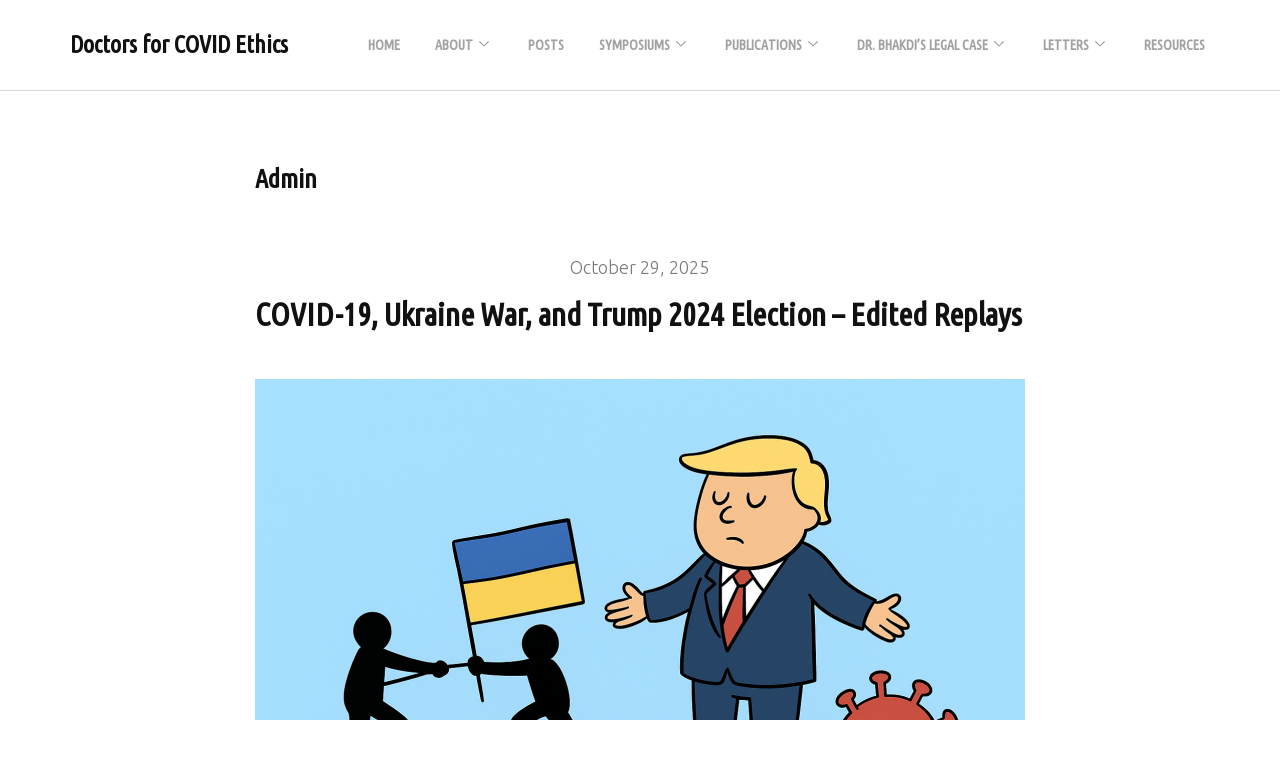

--- FILE ---
content_type: text/html; charset=utf-8
request_url: https://www.google.com/recaptcha/api2/anchor?ar=1&k=6Lciwz8bAAAAAIT591kAX5s0z1AvC1kaRPYrGESg&co=aHR0cHM6Ly9kb2N0b3JzNGNvdmlkZXRoaWNzLm9yZzo0NDM.&hl=en&v=PoyoqOPhxBO7pBk68S4YbpHZ&size=invisible&anchor-ms=20000&execute-ms=30000&cb=pwwwn0itzsil
body_size: 48662
content:
<!DOCTYPE HTML><html dir="ltr" lang="en"><head><meta http-equiv="Content-Type" content="text/html; charset=UTF-8">
<meta http-equiv="X-UA-Compatible" content="IE=edge">
<title>reCAPTCHA</title>
<style type="text/css">
/* cyrillic-ext */
@font-face {
  font-family: 'Roboto';
  font-style: normal;
  font-weight: 400;
  font-stretch: 100%;
  src: url(//fonts.gstatic.com/s/roboto/v48/KFO7CnqEu92Fr1ME7kSn66aGLdTylUAMa3GUBHMdazTgWw.woff2) format('woff2');
  unicode-range: U+0460-052F, U+1C80-1C8A, U+20B4, U+2DE0-2DFF, U+A640-A69F, U+FE2E-FE2F;
}
/* cyrillic */
@font-face {
  font-family: 'Roboto';
  font-style: normal;
  font-weight: 400;
  font-stretch: 100%;
  src: url(//fonts.gstatic.com/s/roboto/v48/KFO7CnqEu92Fr1ME7kSn66aGLdTylUAMa3iUBHMdazTgWw.woff2) format('woff2');
  unicode-range: U+0301, U+0400-045F, U+0490-0491, U+04B0-04B1, U+2116;
}
/* greek-ext */
@font-face {
  font-family: 'Roboto';
  font-style: normal;
  font-weight: 400;
  font-stretch: 100%;
  src: url(//fonts.gstatic.com/s/roboto/v48/KFO7CnqEu92Fr1ME7kSn66aGLdTylUAMa3CUBHMdazTgWw.woff2) format('woff2');
  unicode-range: U+1F00-1FFF;
}
/* greek */
@font-face {
  font-family: 'Roboto';
  font-style: normal;
  font-weight: 400;
  font-stretch: 100%;
  src: url(//fonts.gstatic.com/s/roboto/v48/KFO7CnqEu92Fr1ME7kSn66aGLdTylUAMa3-UBHMdazTgWw.woff2) format('woff2');
  unicode-range: U+0370-0377, U+037A-037F, U+0384-038A, U+038C, U+038E-03A1, U+03A3-03FF;
}
/* math */
@font-face {
  font-family: 'Roboto';
  font-style: normal;
  font-weight: 400;
  font-stretch: 100%;
  src: url(//fonts.gstatic.com/s/roboto/v48/KFO7CnqEu92Fr1ME7kSn66aGLdTylUAMawCUBHMdazTgWw.woff2) format('woff2');
  unicode-range: U+0302-0303, U+0305, U+0307-0308, U+0310, U+0312, U+0315, U+031A, U+0326-0327, U+032C, U+032F-0330, U+0332-0333, U+0338, U+033A, U+0346, U+034D, U+0391-03A1, U+03A3-03A9, U+03B1-03C9, U+03D1, U+03D5-03D6, U+03F0-03F1, U+03F4-03F5, U+2016-2017, U+2034-2038, U+203C, U+2040, U+2043, U+2047, U+2050, U+2057, U+205F, U+2070-2071, U+2074-208E, U+2090-209C, U+20D0-20DC, U+20E1, U+20E5-20EF, U+2100-2112, U+2114-2115, U+2117-2121, U+2123-214F, U+2190, U+2192, U+2194-21AE, U+21B0-21E5, U+21F1-21F2, U+21F4-2211, U+2213-2214, U+2216-22FF, U+2308-230B, U+2310, U+2319, U+231C-2321, U+2336-237A, U+237C, U+2395, U+239B-23B7, U+23D0, U+23DC-23E1, U+2474-2475, U+25AF, U+25B3, U+25B7, U+25BD, U+25C1, U+25CA, U+25CC, U+25FB, U+266D-266F, U+27C0-27FF, U+2900-2AFF, U+2B0E-2B11, U+2B30-2B4C, U+2BFE, U+3030, U+FF5B, U+FF5D, U+1D400-1D7FF, U+1EE00-1EEFF;
}
/* symbols */
@font-face {
  font-family: 'Roboto';
  font-style: normal;
  font-weight: 400;
  font-stretch: 100%;
  src: url(//fonts.gstatic.com/s/roboto/v48/KFO7CnqEu92Fr1ME7kSn66aGLdTylUAMaxKUBHMdazTgWw.woff2) format('woff2');
  unicode-range: U+0001-000C, U+000E-001F, U+007F-009F, U+20DD-20E0, U+20E2-20E4, U+2150-218F, U+2190, U+2192, U+2194-2199, U+21AF, U+21E6-21F0, U+21F3, U+2218-2219, U+2299, U+22C4-22C6, U+2300-243F, U+2440-244A, U+2460-24FF, U+25A0-27BF, U+2800-28FF, U+2921-2922, U+2981, U+29BF, U+29EB, U+2B00-2BFF, U+4DC0-4DFF, U+FFF9-FFFB, U+10140-1018E, U+10190-1019C, U+101A0, U+101D0-101FD, U+102E0-102FB, U+10E60-10E7E, U+1D2C0-1D2D3, U+1D2E0-1D37F, U+1F000-1F0FF, U+1F100-1F1AD, U+1F1E6-1F1FF, U+1F30D-1F30F, U+1F315, U+1F31C, U+1F31E, U+1F320-1F32C, U+1F336, U+1F378, U+1F37D, U+1F382, U+1F393-1F39F, U+1F3A7-1F3A8, U+1F3AC-1F3AF, U+1F3C2, U+1F3C4-1F3C6, U+1F3CA-1F3CE, U+1F3D4-1F3E0, U+1F3ED, U+1F3F1-1F3F3, U+1F3F5-1F3F7, U+1F408, U+1F415, U+1F41F, U+1F426, U+1F43F, U+1F441-1F442, U+1F444, U+1F446-1F449, U+1F44C-1F44E, U+1F453, U+1F46A, U+1F47D, U+1F4A3, U+1F4B0, U+1F4B3, U+1F4B9, U+1F4BB, U+1F4BF, U+1F4C8-1F4CB, U+1F4D6, U+1F4DA, U+1F4DF, U+1F4E3-1F4E6, U+1F4EA-1F4ED, U+1F4F7, U+1F4F9-1F4FB, U+1F4FD-1F4FE, U+1F503, U+1F507-1F50B, U+1F50D, U+1F512-1F513, U+1F53E-1F54A, U+1F54F-1F5FA, U+1F610, U+1F650-1F67F, U+1F687, U+1F68D, U+1F691, U+1F694, U+1F698, U+1F6AD, U+1F6B2, U+1F6B9-1F6BA, U+1F6BC, U+1F6C6-1F6CF, U+1F6D3-1F6D7, U+1F6E0-1F6EA, U+1F6F0-1F6F3, U+1F6F7-1F6FC, U+1F700-1F7FF, U+1F800-1F80B, U+1F810-1F847, U+1F850-1F859, U+1F860-1F887, U+1F890-1F8AD, U+1F8B0-1F8BB, U+1F8C0-1F8C1, U+1F900-1F90B, U+1F93B, U+1F946, U+1F984, U+1F996, U+1F9E9, U+1FA00-1FA6F, U+1FA70-1FA7C, U+1FA80-1FA89, U+1FA8F-1FAC6, U+1FACE-1FADC, U+1FADF-1FAE9, U+1FAF0-1FAF8, U+1FB00-1FBFF;
}
/* vietnamese */
@font-face {
  font-family: 'Roboto';
  font-style: normal;
  font-weight: 400;
  font-stretch: 100%;
  src: url(//fonts.gstatic.com/s/roboto/v48/KFO7CnqEu92Fr1ME7kSn66aGLdTylUAMa3OUBHMdazTgWw.woff2) format('woff2');
  unicode-range: U+0102-0103, U+0110-0111, U+0128-0129, U+0168-0169, U+01A0-01A1, U+01AF-01B0, U+0300-0301, U+0303-0304, U+0308-0309, U+0323, U+0329, U+1EA0-1EF9, U+20AB;
}
/* latin-ext */
@font-face {
  font-family: 'Roboto';
  font-style: normal;
  font-weight: 400;
  font-stretch: 100%;
  src: url(//fonts.gstatic.com/s/roboto/v48/KFO7CnqEu92Fr1ME7kSn66aGLdTylUAMa3KUBHMdazTgWw.woff2) format('woff2');
  unicode-range: U+0100-02BA, U+02BD-02C5, U+02C7-02CC, U+02CE-02D7, U+02DD-02FF, U+0304, U+0308, U+0329, U+1D00-1DBF, U+1E00-1E9F, U+1EF2-1EFF, U+2020, U+20A0-20AB, U+20AD-20C0, U+2113, U+2C60-2C7F, U+A720-A7FF;
}
/* latin */
@font-face {
  font-family: 'Roboto';
  font-style: normal;
  font-weight: 400;
  font-stretch: 100%;
  src: url(//fonts.gstatic.com/s/roboto/v48/KFO7CnqEu92Fr1ME7kSn66aGLdTylUAMa3yUBHMdazQ.woff2) format('woff2');
  unicode-range: U+0000-00FF, U+0131, U+0152-0153, U+02BB-02BC, U+02C6, U+02DA, U+02DC, U+0304, U+0308, U+0329, U+2000-206F, U+20AC, U+2122, U+2191, U+2193, U+2212, U+2215, U+FEFF, U+FFFD;
}
/* cyrillic-ext */
@font-face {
  font-family: 'Roboto';
  font-style: normal;
  font-weight: 500;
  font-stretch: 100%;
  src: url(//fonts.gstatic.com/s/roboto/v48/KFO7CnqEu92Fr1ME7kSn66aGLdTylUAMa3GUBHMdazTgWw.woff2) format('woff2');
  unicode-range: U+0460-052F, U+1C80-1C8A, U+20B4, U+2DE0-2DFF, U+A640-A69F, U+FE2E-FE2F;
}
/* cyrillic */
@font-face {
  font-family: 'Roboto';
  font-style: normal;
  font-weight: 500;
  font-stretch: 100%;
  src: url(//fonts.gstatic.com/s/roboto/v48/KFO7CnqEu92Fr1ME7kSn66aGLdTylUAMa3iUBHMdazTgWw.woff2) format('woff2');
  unicode-range: U+0301, U+0400-045F, U+0490-0491, U+04B0-04B1, U+2116;
}
/* greek-ext */
@font-face {
  font-family: 'Roboto';
  font-style: normal;
  font-weight: 500;
  font-stretch: 100%;
  src: url(//fonts.gstatic.com/s/roboto/v48/KFO7CnqEu92Fr1ME7kSn66aGLdTylUAMa3CUBHMdazTgWw.woff2) format('woff2');
  unicode-range: U+1F00-1FFF;
}
/* greek */
@font-face {
  font-family: 'Roboto';
  font-style: normal;
  font-weight: 500;
  font-stretch: 100%;
  src: url(//fonts.gstatic.com/s/roboto/v48/KFO7CnqEu92Fr1ME7kSn66aGLdTylUAMa3-UBHMdazTgWw.woff2) format('woff2');
  unicode-range: U+0370-0377, U+037A-037F, U+0384-038A, U+038C, U+038E-03A1, U+03A3-03FF;
}
/* math */
@font-face {
  font-family: 'Roboto';
  font-style: normal;
  font-weight: 500;
  font-stretch: 100%;
  src: url(//fonts.gstatic.com/s/roboto/v48/KFO7CnqEu92Fr1ME7kSn66aGLdTylUAMawCUBHMdazTgWw.woff2) format('woff2');
  unicode-range: U+0302-0303, U+0305, U+0307-0308, U+0310, U+0312, U+0315, U+031A, U+0326-0327, U+032C, U+032F-0330, U+0332-0333, U+0338, U+033A, U+0346, U+034D, U+0391-03A1, U+03A3-03A9, U+03B1-03C9, U+03D1, U+03D5-03D6, U+03F0-03F1, U+03F4-03F5, U+2016-2017, U+2034-2038, U+203C, U+2040, U+2043, U+2047, U+2050, U+2057, U+205F, U+2070-2071, U+2074-208E, U+2090-209C, U+20D0-20DC, U+20E1, U+20E5-20EF, U+2100-2112, U+2114-2115, U+2117-2121, U+2123-214F, U+2190, U+2192, U+2194-21AE, U+21B0-21E5, U+21F1-21F2, U+21F4-2211, U+2213-2214, U+2216-22FF, U+2308-230B, U+2310, U+2319, U+231C-2321, U+2336-237A, U+237C, U+2395, U+239B-23B7, U+23D0, U+23DC-23E1, U+2474-2475, U+25AF, U+25B3, U+25B7, U+25BD, U+25C1, U+25CA, U+25CC, U+25FB, U+266D-266F, U+27C0-27FF, U+2900-2AFF, U+2B0E-2B11, U+2B30-2B4C, U+2BFE, U+3030, U+FF5B, U+FF5D, U+1D400-1D7FF, U+1EE00-1EEFF;
}
/* symbols */
@font-face {
  font-family: 'Roboto';
  font-style: normal;
  font-weight: 500;
  font-stretch: 100%;
  src: url(//fonts.gstatic.com/s/roboto/v48/KFO7CnqEu92Fr1ME7kSn66aGLdTylUAMaxKUBHMdazTgWw.woff2) format('woff2');
  unicode-range: U+0001-000C, U+000E-001F, U+007F-009F, U+20DD-20E0, U+20E2-20E4, U+2150-218F, U+2190, U+2192, U+2194-2199, U+21AF, U+21E6-21F0, U+21F3, U+2218-2219, U+2299, U+22C4-22C6, U+2300-243F, U+2440-244A, U+2460-24FF, U+25A0-27BF, U+2800-28FF, U+2921-2922, U+2981, U+29BF, U+29EB, U+2B00-2BFF, U+4DC0-4DFF, U+FFF9-FFFB, U+10140-1018E, U+10190-1019C, U+101A0, U+101D0-101FD, U+102E0-102FB, U+10E60-10E7E, U+1D2C0-1D2D3, U+1D2E0-1D37F, U+1F000-1F0FF, U+1F100-1F1AD, U+1F1E6-1F1FF, U+1F30D-1F30F, U+1F315, U+1F31C, U+1F31E, U+1F320-1F32C, U+1F336, U+1F378, U+1F37D, U+1F382, U+1F393-1F39F, U+1F3A7-1F3A8, U+1F3AC-1F3AF, U+1F3C2, U+1F3C4-1F3C6, U+1F3CA-1F3CE, U+1F3D4-1F3E0, U+1F3ED, U+1F3F1-1F3F3, U+1F3F5-1F3F7, U+1F408, U+1F415, U+1F41F, U+1F426, U+1F43F, U+1F441-1F442, U+1F444, U+1F446-1F449, U+1F44C-1F44E, U+1F453, U+1F46A, U+1F47D, U+1F4A3, U+1F4B0, U+1F4B3, U+1F4B9, U+1F4BB, U+1F4BF, U+1F4C8-1F4CB, U+1F4D6, U+1F4DA, U+1F4DF, U+1F4E3-1F4E6, U+1F4EA-1F4ED, U+1F4F7, U+1F4F9-1F4FB, U+1F4FD-1F4FE, U+1F503, U+1F507-1F50B, U+1F50D, U+1F512-1F513, U+1F53E-1F54A, U+1F54F-1F5FA, U+1F610, U+1F650-1F67F, U+1F687, U+1F68D, U+1F691, U+1F694, U+1F698, U+1F6AD, U+1F6B2, U+1F6B9-1F6BA, U+1F6BC, U+1F6C6-1F6CF, U+1F6D3-1F6D7, U+1F6E0-1F6EA, U+1F6F0-1F6F3, U+1F6F7-1F6FC, U+1F700-1F7FF, U+1F800-1F80B, U+1F810-1F847, U+1F850-1F859, U+1F860-1F887, U+1F890-1F8AD, U+1F8B0-1F8BB, U+1F8C0-1F8C1, U+1F900-1F90B, U+1F93B, U+1F946, U+1F984, U+1F996, U+1F9E9, U+1FA00-1FA6F, U+1FA70-1FA7C, U+1FA80-1FA89, U+1FA8F-1FAC6, U+1FACE-1FADC, U+1FADF-1FAE9, U+1FAF0-1FAF8, U+1FB00-1FBFF;
}
/* vietnamese */
@font-face {
  font-family: 'Roboto';
  font-style: normal;
  font-weight: 500;
  font-stretch: 100%;
  src: url(//fonts.gstatic.com/s/roboto/v48/KFO7CnqEu92Fr1ME7kSn66aGLdTylUAMa3OUBHMdazTgWw.woff2) format('woff2');
  unicode-range: U+0102-0103, U+0110-0111, U+0128-0129, U+0168-0169, U+01A0-01A1, U+01AF-01B0, U+0300-0301, U+0303-0304, U+0308-0309, U+0323, U+0329, U+1EA0-1EF9, U+20AB;
}
/* latin-ext */
@font-face {
  font-family: 'Roboto';
  font-style: normal;
  font-weight: 500;
  font-stretch: 100%;
  src: url(//fonts.gstatic.com/s/roboto/v48/KFO7CnqEu92Fr1ME7kSn66aGLdTylUAMa3KUBHMdazTgWw.woff2) format('woff2');
  unicode-range: U+0100-02BA, U+02BD-02C5, U+02C7-02CC, U+02CE-02D7, U+02DD-02FF, U+0304, U+0308, U+0329, U+1D00-1DBF, U+1E00-1E9F, U+1EF2-1EFF, U+2020, U+20A0-20AB, U+20AD-20C0, U+2113, U+2C60-2C7F, U+A720-A7FF;
}
/* latin */
@font-face {
  font-family: 'Roboto';
  font-style: normal;
  font-weight: 500;
  font-stretch: 100%;
  src: url(//fonts.gstatic.com/s/roboto/v48/KFO7CnqEu92Fr1ME7kSn66aGLdTylUAMa3yUBHMdazQ.woff2) format('woff2');
  unicode-range: U+0000-00FF, U+0131, U+0152-0153, U+02BB-02BC, U+02C6, U+02DA, U+02DC, U+0304, U+0308, U+0329, U+2000-206F, U+20AC, U+2122, U+2191, U+2193, U+2212, U+2215, U+FEFF, U+FFFD;
}
/* cyrillic-ext */
@font-face {
  font-family: 'Roboto';
  font-style: normal;
  font-weight: 900;
  font-stretch: 100%;
  src: url(//fonts.gstatic.com/s/roboto/v48/KFO7CnqEu92Fr1ME7kSn66aGLdTylUAMa3GUBHMdazTgWw.woff2) format('woff2');
  unicode-range: U+0460-052F, U+1C80-1C8A, U+20B4, U+2DE0-2DFF, U+A640-A69F, U+FE2E-FE2F;
}
/* cyrillic */
@font-face {
  font-family: 'Roboto';
  font-style: normal;
  font-weight: 900;
  font-stretch: 100%;
  src: url(//fonts.gstatic.com/s/roboto/v48/KFO7CnqEu92Fr1ME7kSn66aGLdTylUAMa3iUBHMdazTgWw.woff2) format('woff2');
  unicode-range: U+0301, U+0400-045F, U+0490-0491, U+04B0-04B1, U+2116;
}
/* greek-ext */
@font-face {
  font-family: 'Roboto';
  font-style: normal;
  font-weight: 900;
  font-stretch: 100%;
  src: url(//fonts.gstatic.com/s/roboto/v48/KFO7CnqEu92Fr1ME7kSn66aGLdTylUAMa3CUBHMdazTgWw.woff2) format('woff2');
  unicode-range: U+1F00-1FFF;
}
/* greek */
@font-face {
  font-family: 'Roboto';
  font-style: normal;
  font-weight: 900;
  font-stretch: 100%;
  src: url(//fonts.gstatic.com/s/roboto/v48/KFO7CnqEu92Fr1ME7kSn66aGLdTylUAMa3-UBHMdazTgWw.woff2) format('woff2');
  unicode-range: U+0370-0377, U+037A-037F, U+0384-038A, U+038C, U+038E-03A1, U+03A3-03FF;
}
/* math */
@font-face {
  font-family: 'Roboto';
  font-style: normal;
  font-weight: 900;
  font-stretch: 100%;
  src: url(//fonts.gstatic.com/s/roboto/v48/KFO7CnqEu92Fr1ME7kSn66aGLdTylUAMawCUBHMdazTgWw.woff2) format('woff2');
  unicode-range: U+0302-0303, U+0305, U+0307-0308, U+0310, U+0312, U+0315, U+031A, U+0326-0327, U+032C, U+032F-0330, U+0332-0333, U+0338, U+033A, U+0346, U+034D, U+0391-03A1, U+03A3-03A9, U+03B1-03C9, U+03D1, U+03D5-03D6, U+03F0-03F1, U+03F4-03F5, U+2016-2017, U+2034-2038, U+203C, U+2040, U+2043, U+2047, U+2050, U+2057, U+205F, U+2070-2071, U+2074-208E, U+2090-209C, U+20D0-20DC, U+20E1, U+20E5-20EF, U+2100-2112, U+2114-2115, U+2117-2121, U+2123-214F, U+2190, U+2192, U+2194-21AE, U+21B0-21E5, U+21F1-21F2, U+21F4-2211, U+2213-2214, U+2216-22FF, U+2308-230B, U+2310, U+2319, U+231C-2321, U+2336-237A, U+237C, U+2395, U+239B-23B7, U+23D0, U+23DC-23E1, U+2474-2475, U+25AF, U+25B3, U+25B7, U+25BD, U+25C1, U+25CA, U+25CC, U+25FB, U+266D-266F, U+27C0-27FF, U+2900-2AFF, U+2B0E-2B11, U+2B30-2B4C, U+2BFE, U+3030, U+FF5B, U+FF5D, U+1D400-1D7FF, U+1EE00-1EEFF;
}
/* symbols */
@font-face {
  font-family: 'Roboto';
  font-style: normal;
  font-weight: 900;
  font-stretch: 100%;
  src: url(//fonts.gstatic.com/s/roboto/v48/KFO7CnqEu92Fr1ME7kSn66aGLdTylUAMaxKUBHMdazTgWw.woff2) format('woff2');
  unicode-range: U+0001-000C, U+000E-001F, U+007F-009F, U+20DD-20E0, U+20E2-20E4, U+2150-218F, U+2190, U+2192, U+2194-2199, U+21AF, U+21E6-21F0, U+21F3, U+2218-2219, U+2299, U+22C4-22C6, U+2300-243F, U+2440-244A, U+2460-24FF, U+25A0-27BF, U+2800-28FF, U+2921-2922, U+2981, U+29BF, U+29EB, U+2B00-2BFF, U+4DC0-4DFF, U+FFF9-FFFB, U+10140-1018E, U+10190-1019C, U+101A0, U+101D0-101FD, U+102E0-102FB, U+10E60-10E7E, U+1D2C0-1D2D3, U+1D2E0-1D37F, U+1F000-1F0FF, U+1F100-1F1AD, U+1F1E6-1F1FF, U+1F30D-1F30F, U+1F315, U+1F31C, U+1F31E, U+1F320-1F32C, U+1F336, U+1F378, U+1F37D, U+1F382, U+1F393-1F39F, U+1F3A7-1F3A8, U+1F3AC-1F3AF, U+1F3C2, U+1F3C4-1F3C6, U+1F3CA-1F3CE, U+1F3D4-1F3E0, U+1F3ED, U+1F3F1-1F3F3, U+1F3F5-1F3F7, U+1F408, U+1F415, U+1F41F, U+1F426, U+1F43F, U+1F441-1F442, U+1F444, U+1F446-1F449, U+1F44C-1F44E, U+1F453, U+1F46A, U+1F47D, U+1F4A3, U+1F4B0, U+1F4B3, U+1F4B9, U+1F4BB, U+1F4BF, U+1F4C8-1F4CB, U+1F4D6, U+1F4DA, U+1F4DF, U+1F4E3-1F4E6, U+1F4EA-1F4ED, U+1F4F7, U+1F4F9-1F4FB, U+1F4FD-1F4FE, U+1F503, U+1F507-1F50B, U+1F50D, U+1F512-1F513, U+1F53E-1F54A, U+1F54F-1F5FA, U+1F610, U+1F650-1F67F, U+1F687, U+1F68D, U+1F691, U+1F694, U+1F698, U+1F6AD, U+1F6B2, U+1F6B9-1F6BA, U+1F6BC, U+1F6C6-1F6CF, U+1F6D3-1F6D7, U+1F6E0-1F6EA, U+1F6F0-1F6F3, U+1F6F7-1F6FC, U+1F700-1F7FF, U+1F800-1F80B, U+1F810-1F847, U+1F850-1F859, U+1F860-1F887, U+1F890-1F8AD, U+1F8B0-1F8BB, U+1F8C0-1F8C1, U+1F900-1F90B, U+1F93B, U+1F946, U+1F984, U+1F996, U+1F9E9, U+1FA00-1FA6F, U+1FA70-1FA7C, U+1FA80-1FA89, U+1FA8F-1FAC6, U+1FACE-1FADC, U+1FADF-1FAE9, U+1FAF0-1FAF8, U+1FB00-1FBFF;
}
/* vietnamese */
@font-face {
  font-family: 'Roboto';
  font-style: normal;
  font-weight: 900;
  font-stretch: 100%;
  src: url(//fonts.gstatic.com/s/roboto/v48/KFO7CnqEu92Fr1ME7kSn66aGLdTylUAMa3OUBHMdazTgWw.woff2) format('woff2');
  unicode-range: U+0102-0103, U+0110-0111, U+0128-0129, U+0168-0169, U+01A0-01A1, U+01AF-01B0, U+0300-0301, U+0303-0304, U+0308-0309, U+0323, U+0329, U+1EA0-1EF9, U+20AB;
}
/* latin-ext */
@font-face {
  font-family: 'Roboto';
  font-style: normal;
  font-weight: 900;
  font-stretch: 100%;
  src: url(//fonts.gstatic.com/s/roboto/v48/KFO7CnqEu92Fr1ME7kSn66aGLdTylUAMa3KUBHMdazTgWw.woff2) format('woff2');
  unicode-range: U+0100-02BA, U+02BD-02C5, U+02C7-02CC, U+02CE-02D7, U+02DD-02FF, U+0304, U+0308, U+0329, U+1D00-1DBF, U+1E00-1E9F, U+1EF2-1EFF, U+2020, U+20A0-20AB, U+20AD-20C0, U+2113, U+2C60-2C7F, U+A720-A7FF;
}
/* latin */
@font-face {
  font-family: 'Roboto';
  font-style: normal;
  font-weight: 900;
  font-stretch: 100%;
  src: url(//fonts.gstatic.com/s/roboto/v48/KFO7CnqEu92Fr1ME7kSn66aGLdTylUAMa3yUBHMdazQ.woff2) format('woff2');
  unicode-range: U+0000-00FF, U+0131, U+0152-0153, U+02BB-02BC, U+02C6, U+02DA, U+02DC, U+0304, U+0308, U+0329, U+2000-206F, U+20AC, U+2122, U+2191, U+2193, U+2212, U+2215, U+FEFF, U+FFFD;
}

</style>
<link rel="stylesheet" type="text/css" href="https://www.gstatic.com/recaptcha/releases/PoyoqOPhxBO7pBk68S4YbpHZ/styles__ltr.css">
<script nonce="r4gznMEN_F-ctnhNdD0WRQ" type="text/javascript">window['__recaptcha_api'] = 'https://www.google.com/recaptcha/api2/';</script>
<script type="text/javascript" src="https://www.gstatic.com/recaptcha/releases/PoyoqOPhxBO7pBk68S4YbpHZ/recaptcha__en.js" nonce="r4gznMEN_F-ctnhNdD0WRQ">
      
    </script></head>
<body><div id="rc-anchor-alert" class="rc-anchor-alert"></div>
<input type="hidden" id="recaptcha-token" value="[base64]">
<script type="text/javascript" nonce="r4gznMEN_F-ctnhNdD0WRQ">
      recaptcha.anchor.Main.init("[\x22ainput\x22,[\x22bgdata\x22,\x22\x22,\[base64]/[base64]/[base64]/[base64]/[base64]/UltsKytdPUU6KEU8MjA0OD9SW2wrK109RT4+NnwxOTI6KChFJjY0NTEyKT09NTUyOTYmJk0rMTxjLmxlbmd0aCYmKGMuY2hhckNvZGVBdChNKzEpJjY0NTEyKT09NTYzMjA/[base64]/[base64]/[base64]/[base64]/[base64]/[base64]/[base64]\x22,\[base64]\x22,\x22w5rCpcOwCsK4w6TCsyXCuQ/CrG8NTsKbXiUCw4vClTtYUcO2wonCsWLDvS84wrN6wpoXF0HCjnTDuUHDhjPDi1LDtC/CtMO+wrEDw7ZQw5DCnH1KwoFJwqXCukTCj8KDw57DuMOFfsO8wplzFhF/[base64]/DvWvCq8K5FjPCgMONw4XDrlQ6wrZvw7FVMsK1AHdvfiU+w51jwrPDvT8/QcOCEsKNe8OIw6XCpMOZNAbCmMO6RMKqB8K5woABw7t9wpHCjMOlw79ewrrDmsKewoMtwobDo2nCgi8OwqgewpFXw4jDpjRUe8K/w6nDusOjQkgDfsKdw6t3w6TCvWU0wrDDssOwwrbCucKfwp7Cq8K5PMK7wqxiwrI9wq17w7PCvjgYw5zCvQrDiF7DoBtqUcOCwp17w7QTAcO9wqbDpsKVcjPCvC8jSxzCvMO/IMKnwpbDpBzCl3E3QcK/w7tpw7BKOCE5w4zDiMKsYcOAXMKWwrhpwrnDl3HDksKuFgzDpwzClcOUw6VhGwDDg0N8wp4Rw6UCDlzDosOIw4h/IkzCnsK/QBvDtlwYwrPCgCLCp3HDpAsowofDkwvDrBBtEGhSw6bCjC/CpsKTaQNleMOVDX3CjcO/w6XDkQzCncKmV1NPw6JDwrNLXQ3CnjHDncOsw747w6bCrAHDgAhGwofDgwl+PngwwqY/worDoMOUw6k2w5dzW8OMekUYPQJWaGnCu8KVw5APwoI2w6TDhsOnEMKqb8KeDF/Cu2HDjcO1fw0zKXxew4luBW7DqcKMQ8K/[base64]/Cj3DDhMOXwqJgBcKvE1zCtCfDucOrw5jDmsKOdyfCh8KDFT3CrnojRMOAwonDicKRw5ooE1dbZ13CtsKMw5wCQsOzJVbCscKORnnCgsOIw5dnTsKqM8KIUcKrCMKpwoZ5wpPCtCQNwo1Qw7XDoj1swo7Ctkg5wqLDgFdOOMOhwrZww7fDl0/Cgnk6wpLCssOLw6zCscKTw7x1NUomekXChk98f8KASSfDq8KcZwZYRsO8wo0DERcVX8OJw6rCoTLDh8OtZcOzUMKHOsKUw6RcXyIcDCweTwBFw7rDoEsVJBt+w5p0w74Rw4jDvgZeEmASCmPCscK5w65gDiYAOsOnwr/DoCzDq8OiVEPDjhV0OBVowobCgSQ4wpEJPGrDuMO/wpjCsybCtjHDuxk1w4TDoMK1w7ETw5ViRWTCrcK/w4PDgcOlSMO6BMOEw5p5w6AARTLDpMK/wr/CowI6Jn7CmsO3U8Kvw7wFw7/CgnhYJMOiCsKBM2bCqHQuKn/DulHDqcOXwooeSMKxesKOw7xSBsK0F8OVw5fDolLCp8OLw4YTesOlZz8bJcOrw6/DvcO4w5jClXZYw4hOwr/[base64]/PzTCswfCjcKJw4jDmsOow47Dt8KzYsOAwofCpSrChzLCmDE2wrLCssK4BsKYUsK1P39bwrZpwqs+VjzDgxNvw6vChDbCkR53woDDmBfDqF18w4LDmGIcw5w9w7bDrj7Cuj8tw7jCmn0pPmFpWXbClyN1UMOPD0DCmcOfGMOKw5hYAsKAwonCj8Ofw4/CrBTCnVYZPTwcCnQiw5bDmDpGdi3Cu3BBwqjCvMKhw7B2NsK8wp/DrBc8C8KLOivCnlXDgUcVwrfCqsKuPThsw6vDrxvClMO9M8K1w5o/woYxw70rasOVHMKKw4XDtMK/NCBbw4fDqsKxw5Qqc8Ocw53CmSvClsO4w482w7TDisK7woHCmcKOw6/DsMK7w61Xw7rDjMONRU4HYsKUwpPDocOqw7orNhciwo1AbnvCphbDnMOew77CvcKNfsKBdCHDsVkLwqQJw4RQwqHCjRLDlcOTShjDnGrDucKQwr/DgBjDpHjChMOdwol/GyzCmXw0wptkw79Ww4pqEsO/NwNKw4/CisKmw7PCkwnCqD7CkkzCp0rCoRJXScOoKH10C8KpwozDtgECw4PCqizDq8KhFcKXBHPDrMKcw5/Ckh7DjzUAw5zCuRIndWV1w7lILsO7MMKpw4jCt0TCu0bCnsK/[base64]/[base64]/DsX/DucOCwr3DmMKjOi1Sw4LDtsOrwpbCjnvCl2twwqZ1D8OLNMOQwoXCv8KMwqLCrnXCicOifcKQA8KJwr7Dsk5oTH5RdcKLcsKGJMOrwoXDksOOwosqwr9pw6HCtRAEwonCoF/DiWfCsEjCtiAHw5fDgcKQHcKDwoJzSy84wrzChMO9cEjCt2UWwpQ+w6ciAcKleBYoSsK6LXnDgxp/wqsgwozDvsKrbMKVIMOfwoR2w7DCjMKGYMK0YcKSZsKPD2wawrLCocKqKyTCo2PDn8KEf3A5aRI4DxvCnsOTMsOHw796NMKkwoRsHWTDuA3Cl3XDhVDCicOzdD3Cp8OdW8KjwqUnbcKCCz/CncKUPg0TesKEZh5uw5U1BcKCdDvDp8OJwqnClj4xW8KReEQWwoguw5vCh8OzIcKgBMO1w6VrwpzDl8KDw67Du3E5X8ORwr9YwpHDoV8Mw63DsSfCksKrwpMhwrbDi1nCqyB6w5t1SMKqw7/CiAnDvMKewrHCs8Ozw6sMLcOuw5k4CcKZC8KuDMKowq/[base64]/aMKgwppNKGPDicOcwqbDmXXCjMKPwpHCinRZI3vDk0PDl8O0wqVawpfDskE0w6zCuXsZwpzCmFIsG8OHXMK1OMOFwrBdw6zCo8OIFFzDmkvDtg/[base64]/Q8OpO8K0Y8O5dsOhNsOBwrDCjApfwqZNeMOzMMOhw6FcwowIcsOkXMKre8OwJcK5w6EpATXCt1/DgsOgwqbDscK1UsKmw7/DrcKKw79jdMKaLcO9w54RwrFpw4B+woZ+wrXDgMOcw7PDuUt0a8KLBcKYwp5pwpDDusOjw4kbfX5Gw5jDqRsuWA/Dn3wqEMKuw50TwqnCnxprwqnDjhHDt8Orw4nDusO3w6XDo8K9wqxkH8KjJX/[base64]/UcKtw4ACbsOKw5DCtcKxw5DCrEDDm8KCwp1zwqNQwqRee8Obwo1NwrLCmkB/Ak7Dp8KHw7MKWBECw7DDixTCvMKBw5c5w77DrT3DnQFmQ2bDmlnDuG0qPGLDlAfCuMKkwqzCk8Kmw4gMYcOEV8O+w43DjxbCrH/CnR/DrjvDu3XCm8K3w71twqBGw4ZdRC/Cr8Oowr3DuMO5w63CvkXCnsKGw5dCZhsawpx6w6cjd17CisO6w5h3w6JaH0vDssKPbcOgblArwr91OEzCnsOcwp7DoMOcTC/CswXCuMOeUcKrDMKlw4TCocK5I0oRwprCgMKKU8KGRzrCvF/Cp8Ocwr8XIVPCnR7DqMOawpvDhE45M8OVw7k0wroww5c7PBFDCTgjw6vCrjIhC8K2wo5CwqRcwq7Cn8KYw5TCuWoHwpITwqk2YVBsw71SwoNEwq3Dlws5w5fCgcOIw5Z8fcOkZcOMwrEFwrjCtRLDs8OQw43DpMKiw6gIbcOhw6otIMOdwrTDsMKSwodfQsOgwrRZwo/CngHCicOOwrZvC8KGeiVXwonDnMO7XMKmbkJbf8Ouw4p2dMKefcKtw4MUNDA4fsO7EMK1wrxhUsOdU8O1w5Z8w53DmDLDlMOuw47CqCHDqsOHN2/CmMKiHMKSEsOUw5TDoSAvIcKJwqfChsKxUcO2w7wDw43Cmkspwp0aR8KEwqbCqsOjXMOlTE7Cj0ExKh5WUnrCp0HCksOua2oCwpHDrFZJwobDlMKOw7DCmsOzO0/CuTLDjADDqXRrO8OeMjUiwq3CmcONB8OdPUEVR8KFw5dLw47DicOhdMKtM2LDoxfDpcKyFMO2JcKzw4MUwrrCtiI4WsK/w4c7wqtqwoBzw4xyw49MwqTDs8KPBG/CiWNueBPCjkrDgkI1Xi8ywo01w6DDnMOxwpoXecKVG2J4HcOoGMK/asKiwohAwrtKWsOBKGtXwrfCr8O6wp7Dug10VVXClQZaN8KEaEvCtFnDq03CrcK8Z8OfwovCgsORW8KwXmzCs8OlwpxQw4UNZ8OTwr/DgzfCn8KrTDBRwpI9wq7CiRDDmnrCpj0jw6RIJTPCucO7wrbDhMKgTMO+wpbClSDDih5TehjCgjkoZ256woPCucOwNsK5wqcaw4zDn3HDscOhQV/Cm8KYw5PChGgYwotmwrXCjTDDiMO1w7RawoBzN13DhXLCvcOEw60Uw5vDhMKPwqTCkcOYE1k6w4XDngQ/[base64]/fWHCqA/DgzTCn8KEBsOxwp8ldybCgyDDsgbCpATDp1kIwpNKwq4Xw5jCgD/DtxjCt8O0PnvCgHDDu8KUA8KGfCtvE0bDo1gzwqzCosKSw4zCqMOMwoLCszfCjGTDpmDDrxrCkcKsYMKFw4kjw6trKkQuwq7CoFltw550GlZqw6N/[base64]/w7XDskA7MDrDpMKlAsK+w4kYVsOKU8K0ZwDDg8OqNhMZwoXClcKPfMKtDH7DrBHCqcK5EcK5G8OrdcOtwpERwq3DgVMsw6E4T8KkwobDhcOwKxcyw5HCpsOcQ8KNVB85w4R3cMOuw4p0DMKdb8O1wrY6wrnCoVEcMMKGKcKlOmDDq8OcQcOzw7/CrRVOCXFFMkEpAVITw6TDjQR8aMOMwpXCi8OJw4/CssONZMO5wofCscOPw5rDryZgasOlSyHDj8ONw7hXw6DDnMOCM8KCeznDnxDDnEhNw6DClcK/w59XZU0SYcOaEHfDqsO3wqLDqydxacOMXhHDoX1Dw4LCt8KbbEPDgEtAwojCsALCmAx5Z1LCrjEnAycvNsKVw7fDsBXDj8KccHgdw6BFwr3CvVciIsKEJi7DkQc8w6/ClHkbZcOIw7PCkwZvaRPCk8K5T3MjIAnCokpWwqZxw6hpIUNKw70PGsOuS8KQAiwtLlpkw43DpMKgbGvDpS0yRzXCq1hiXsO8NsKZw4BhflpmwpAYw4DCm2DCmMKSwoZBRWfDrMKBanDCpx8Ew6Z2VhxiEDlhwo/Cn8Oow7rCp8KRw4LDp1fCnBhoGMOgwoFJe8KOdGvDomRVwqnDrsKWwonDvsO4w6nDggLCuBrDkcOowpE1wqjClMO9D1RoUMOdw5nDpF/CiiHCri3DrMKUGUtoIm84HmVKw7Quw5Z1wqrDmMKowrdYw4/Ds1HCi2XDuCU3C8KsMx9RHcKRHMKrwobDq8KYblBhw7jDpsK3wrdGw6nDjsKdTmTDnsKHRS/DuUo9woogQsKgW0ldw7guwo8fwrDDszfCngVrw7nDvsK8w4l7U8OGwo7Dq8KHwrbDpVLDtyZPDEvCpcO8RCI1wrtTwo93w5vDnCRYE8K8TkM/aQfCqsKOwrrDukkTwrR3EhspWyU8w4BSBhoAw5puw4UFfzNhwrvDpcKjw7rCtsKlwqBDLcODwqLCt8KyNiTDlFfDnMOLBMO5JMOKw7XDuMK9fQ8ZQlvCk148GMOIT8KwUWgcVE4wwrp1wqvCksOjYDgzMsKUwqTDgMKaEMORwrHDucKgA2/Do0Fmw6gKElF2w6Rdw5rDo8OnIcKrT3Y5WsOEwqMGTgRffUzCksOOw5M9wpPDrDzCmlZFa0Mjw5tgw7XCscOnwosOw5bClAjCpMKkGMO1w7rCjsKvRSnDpRfDjMO5wrA1QCY1w6Q6woBfw5HDiHjDm2sLOcOFbR5qw7bCpA/CsMK0M8OjCMOfIsKQw63Cg8K7w7hsMTZ2w47DoMKww6LDn8Kjw4k/WsONZMO5w4clwrDDpU/DosKEw4XCqgPDt1N/[base64]/DjsKAwr7Dqh7CpMOgwpd4w4LDmGPDhCYOw6J9PMKrbcK1bE/[base64]/[base64]/[base64]/HsO9wrgyFl48G3YGKX07TcOcFlbCqVrCpCcSwqZxwpjClcO9PBYvw7xmS8K1wrjCq8K9w7PCgMO9w5jDj8O5LsOJwrtywr/CpFLCgcKnT8OWG8OHdw7DhWkTw7keWsKSwqjDumVXwr4EYMKDDD7Dl8O3w4NPwqjCgnEmw4XCukBbw5/[base64]/wpLDtk5MPzlSw5LDo0jCqTp4PV88NMOXAsK4SFzDu8OtBG0bUTfDv3vDtsOWw7cYwr3DkMK6w6gkw7Utw4HCoAzDqMKnYXHCqGTCnmI4w7DDiMKWw4ViWMKjw4nDmFgyw6PCs8K1wp8Lw7/CnGttEsO7Rj7Dp8KuNMOMw6c3w4UpO1zDoMKYAGTChklzwoQ9ZcOSwqHDnQPCg8KmwptPw5/Dtho0wr8pw5rDkSrDql3Dj8KUw6fClAHDq8KmwqfCtMOfwq4Fw6/[base64]/DpzLDnsOiU8ORdMOXW2ZCwrwRwpwwwr7CrxRZalUswohMd8KxIGhZwrrChXpbQTTCs8OqTsOMwpRZwqrCmMOlb8OEw7PDssKaaT7Dl8KUQsOhw7nDqFJHwp0owo/Dj8Kyf1JXwovDv2Yzw5rDnX3CpmMhQ23CoMKNw7vCiDdIw5DDocKZMWRew6/DqyckwrLCoGVcw7/CnMOSUsKfw5dUw4gpWcOXLRbDscKHTsOxag/Dnn5GPEF5J1bDl0l5QH3Dr8ODUkk/w5hywpgHGk0cGsOvw7DCgGLChcOZRifCucK1IGtLwrcXw683csKMYcKiw6o5w5rDqsOGw7ZYwrdpwog7ACnCs3PCvsKBAU9ywqDCrTPCgsKuwqMRIMO/[base64]/Cr8OBSjlpT8Oxw5JVBMKAw5bCkBfDs2VNw79YB3o9w7sdUWzDp1nCgzfCscOxw7HDgQhzFAXCt2YUw5nCrMK8SEhvMFLDgS4PdsKWwpTCoErCtQfDkcO9wrTDmzLCu1vChsOCw57DoMOwbcOawr8yAVcEe0nCp1nCpkJaw43CtMOEVl8+HsOow5bCoU/CjnN1wqrDu0VFXMKlGW/[base64]/DuTnDiQV/w4vDsgLClHkOw4vCuxTDrMOzMcOrecK4wq/DtRLCucOQesOpWm9Hw6rDsW7Co8KCwp/[base64]/P3MtwpJEPF3Cu0Z1cXpkclcpVwDDtsOGwovCjMOGWMOfJjDCiGDDicO4RMKRwpjCv287JQ45w6/DrsOucEPDvsKbwodGUcOrw6UxwqPCqBTCqcK+eyZjBiopacKUR3Yiw7HClz3DpFDDmHHCm8Kyw5/Dpk59ey8ywo3DpHR3wr5fw4AjOsO9ASzDj8KYf8OqwohUcsO7wrjDncKYSgLDicKcw4IJw5TCm8OUdhYSJ8K2wqbDpMKdwpBlC3VWSQdDwpnDq8KfwrbDssOAccOwAcOswqLDq8ODRndtwrpfw4JNcAxTw4XCmWHDgQlvKsOPw6Z7YXEywpfDo8KZAF/CqlgKQmBjZMKDP8KXwqXDj8K0w5oWWMKRwrLCiMOAw6kpch5yX8Oxw60yUsKGJEzDpEXDiQInb8OowpnDoF8YaX8FwqfDmxlQwrDDmykOZmQLDcOaWglmw6vCtz/CqcKgeMKtwoPCnGR/wrxKUEwAdgrCnsOkw614wrHDqsODJQtmbcKANCHCkXLDusKjY1AMBWPCmsKxOh1xejkkw5Umw5TDrhHDtcOeBMOeZm7DscOaBRTDhcKZIycXw47Cm0zCn8KewpPDqMKXw5E+wrDDusOtXyPCh1bDjEAPwpk4wrzCvDdSw6/Ctz3Cng8XwpHDjQwFGcOrw7zCqXzDkhBKwpcLw7bCjsOJw55lHiBXesOoX8KvLMO0w6BDw6PCt8Osw69eFlwFK8KoLDAlACYswrLDnRbCjhlENTsFw4DCmiR7w7LCn1Fqw6LDgSvDlcK3J8KYKlAKwq7CqsKSwr/DksONwrLDpsOgwrjDo8KAwpbDpnPDjUssw4FrwqzDomzDjsKVBXwHQU4rw5BfeHk+woYZLsK2CzhwCDTCj8OAw4jDhsKcwp0yw5BAwopZRGLDjCXCuMKbfmFnwq5PAsO1bMKJw7EJVMKlw5c3w5l9XFwyw5x+w5k8cMKFCnPCsW7ChD98w7PDusK+wpzCm8K/wpXDkx3Cl0nDoMKfMMKLw7nCsMK0McKGwrbCmSRzwo8tEcKQwow+w65sw5fCscKbCMO3wqc1wopYTiPDqcKqwoPDtiJdwrLDs8KCSMO0w5I9wp3Chl/DssKxwoHCj8KaNSzDpybDlMOxw6s7wrTDnsKcwqBTw68tDGbDv2LCklzDocKINMKzw7oVGD7Dk8Oqwqt/[base64]/CgVAkwpbCt8OHw5xhFTJqwoXDoMK5YlxaXUzDvMKQwo3DqzRmNcKtwpPDmcOjwqrCjcKrKCDDk0fDtcO7MMOYw7lKXWAIVivDjmp/wr/DlVdiUMK2wpXDg8OyeD4Cw7cWw5zCpg7DvjQ3woEqHcOjMhsiw5XCkAfDji1KJTvCuB5JDsKqIsOmw4HDvkUrw7pEV8OrwrHDhcKHNsKfw4jDtMKfwqFbw5MrZsK6woHDh8OfOwtCOMO5KsOrYMOfwqBVBnFHwpxhwooMYXsxFxzCqVxNNcKtUl0/OV14w5hxD8K3w6bDgsOzcV1Two4SN8O+A8O4wpV+c1/CrTNqfcKeUgjDmMKDO8O2woh9BcKkw5DDhDwYw4cEw6BBNsKOM1LCqcOKA8O+wqXDmMOmwp0XF0zCpUrDkRUpwq0Mw7nCu8KlZU3DpMOMMUjDmMOKSsK+BwLCkQNFw5JLwqrCuQ8vC8O2HRg3wr5dZ8KDwp/Drl/[base64]/DnjbDjFBeZETCqj0RPmkww4jDigDDih7DjW3Ch8OiwrfDtsOBMMOFDsOKwqBRR3FgfMK1w5HCosK/d8O9MWFbKMOMw5d+w7PDtGlPwoPDtcO3wrkuwrVmwofCsTPDp0nDt0TCq8KsSsKLCwdPworCgVnDkgwkeG7CrhvDusONwo7Dr8O5QVxuwqDDhMKtc2/CtMOzw6t7w7NCZ8KJdMOJYcKGwphRBcOUw6hvw7nDoF9QEBxhD8OHw6dFMcOYYxc4E3A2ScKJTcOtwrcGw4cMw5BdW8K4a8KIOcOkCHHCnBQaw6psw5/Dr8KYTQQUVMKLwpdrM3XCsC3ClC7CpGNiKC3Cmh8dbcK9AcKrS3jCmMKZwqvDgXfDgcO2wqdGXg0Mwodcw57DvHVLwrjDsmAnRzvDosK1JBVGw7hnw6Rlw7fCmRJkwpfDnsK6Lh8VGz4Gw7sCwo/DsAArQcOPXDx1w73ClsOgZsO/FFXChMOTCsKywpjDu8OECBNBeVA3w5vCoAo2w5TCr8O2w7jCvMO3GD7DtE13UFI/[base64]/DsMOWZxILCQt6cETDikrCv3XDgAYTw78Kw49uwpNVTQoRGcKqOjRXw6lPMC/ClsK1IWzCtcOXF8KKN8O8w4nCpcOhw40Uw41lwokYTcOvbMKbw6vDgcOVwpwFWsK7w7ZEw6bCgMOMBcK1wotQw65NF39QXDAKwoPCpcKyYsKnw50Uw5LDqcKoIcOnw6XCvjrCgSbDkQcYwoUAZsOHw7TDu8KDw6/CrhvDuwQEAsK1UyBdw5XDh8K0Z8Oew6xrw6Flwq3CiWHDr8O1GsOQEnptwqpNw6cTTzU+w61jw7TCthwvw496X8ONwpHDq8OcwpR2ScO/EgYLwrt2UsOuw6rCkF/CqGIiFhxHwqE9wrrDp8K5w4TDhMKuw7nDjcKvUMOzwrHDhHBHNMKVTsK/wqBEw4bDu8OAJmDDtMOjGA/CrcKheMOiDWR5w4DCkUTDiHLDgsKlw5fDk8K+fFpcOsOgw4pqRWpYwqfDrX8zN8KUw53CmMKMAQ/DjRNnSzfCjAXDmsKNw5/[base64]/DswjDtcOHwoYZw6BBwqTDisOYw6hwYCzDjMKVwqTDq0PDisKyccKnw5fDmUjCuBjDk8OKw7vDtyEcRMKWODzCmhXDrcO/w53CvA0YVkrCjE/Dl8OLD8Okw7rDlnnCh0rCvFxtw5fCtcKydEnCjjw2SULDmcOACcOvVX/CvGLCicKARcKXRcORw5rDlUp1wpLDqcK5GRA5w5DDjx/[base64]/wqA9dm8uw44fSMOowqVeMsKWw6fDu8Ogw5U6wos4wq97WUA6OMOEwqs6P8K5wpzDr8Knw5deIcKDIhQPwpQnacKRw4zDhiQHwpDDqF0twoAhwrLDqsOYwo/Cr8Kzw4zCmHxgwprChDIobgrDnsKpw5QuVh5tCU7CoznCllR4wrBawrDDq20AwrnDsDjDqGDDlcKPZi7CpjvDnzliUT/CoMOzb1AVwqLDmX7DtE7DsGVow5fCisOdwqHDh25cw6stE8KWKcOxw4fDnMOoVMKtWsOJwpfDosKgK8O8KsOzBMOpwo3Co8KVw4AsworDtz1gw51swrsWw4oHwojChDTDrAXDqsOkw6TCnUc/wpjDp8OiFWxhwq3Dmz/CkCXDtz3DrUZiwqYkw5crw5UBHCJoMVpaJ8OxIsO3woQOw57CsUtFEBcZw5/CqsOOPMOzYm8lw73DqMOHw5zDnsOrwrQWw6DDu8OBDMKWw4TCkMOCRg8Ew4TCqkrCsmXCoGnCmQzCt2nCoS0DU0Ujwoxbwr7DpEx4woXDvcOww57DicOXwr47wpIaH8O7wrINLkIBwqV+N8OpwpFKw60yPGcww6gPXgvCmsO/ZBVQwpPCow7DhsKQw5LCvcOuwqnCmMKFA8KrBsKcw7MOdQEeHn/[base64]/CoBXCvcK/[base64]/SsOowqPChH15OxnClcKCCTjCpxgILsOew6nDi8KQcWHDlW3Ck8KAM8OsJU7DlsOALMKYwpnCoT9mwonDvsOfeMKVPMOSworCtXdZfy7CjjDCh0Jdw50rw6/[base64]/[base64]/Dp1wCSMOVw5/CuMO0MsKiwrAIwpPDqMK8TsK3wqPCggrDhMOhOyEbVypzw4LCsi3CjcKpwrZAw4PCksKqwoTCt8Kqw7t2DwgFwr8nwpdyABoqQcOyLVjCriFpVsOBwogJw7BfwpXCtFvCqMKeIwLDl8KrwpA7w5ZxGsKrwq/Ct38uA8KSwpUYZ3nCjlVTw6fDu2DDhcKvJ8OUAsKAMsKdw648wqnDpsKzPsOgw5LCgsOvRVMPwrQewrLDicKCQ8OXwp9HwpTChsK9wpU4Bm/CqMKKJMOCUMOqN2gGw6RmfkU1wq3DqcKcwp98AsKEIsOXJsKJwo3Dv1LCsR5iw7rDnsKsw5DDmQnCq0Unw4EKaGjCry1eYMOtwotUwqHDv8K2ZBJHBsOiM8OAwqzDjsKWw4/Cp8OZKQDDosKST8Kvw6XCrQnCjMKkXExMwrhPwpfDgcKHwrwNUsOsNArDhsKQw5vCiVHDqcOkTMOiwo53KB0ILw5tNCYFwo7DlsKqf19Jw6DDkTxawrJWZMKXw5bCjsKww4PCg2w/dHlSeD8MHTF+wr3DhxoGWsKNw7kowqnDvx9xCsOPI8KeAMKowqvDlsKEQl9aDTTDo1d2L8OXCyDCnjhBw6vDsMOfRMOlw47Dv2rCqcKVwp9CwrZRUMKPw7TDs8O0w69cw6DDkMKewr/CgwLCuj7ChV7CgcKVw47DhBfClMOEwqTDkMKPPU8Yw65dw4NAd8OFYg3DksKFJCvDr8OxIm7ChkbDm8KwBsO/Q2MPw5DCmmwswqYcwrw2wrPCmhTDisKuNMKpw6gSagAADsOARcKqfkfCpGZrw4AaYkhCw57DqsKPRmPDvWPCn8KEWm7DoMOYQC5ROcK0w5bCmTF1w6LDpcK1w6jCunN7SMKsTyABNilYw6drT2ZcfcK0wpEVNjJuD1LDucKhwqzCosKMw4AnZSwNwp7Cij/CmB7DtMKPwqM3JcOaH3cDw5heOMKvwpUgAcODw6IgwqrDqF3CksODTcOqacKDEMKqXsKTS8OSwqI+WyLDiG/CqigHwp8vwqYjORAQT8KCGcOtEsOTMsOAScOKwrXCsVLCvsKqw6gOD8O+cMKQw4M6CMKaGcOGwq/Dr0Adw5s1EhzDv8KuOsOfHsOmw7Nqw6fCr8KmYkN2JMKDE8OFJcKFBgAnAMOfw4LCp0HClcOcw6h1M8K6Zm4wVcKVwpTCjMK3FcOnw60REsOvwpYDfW/DhGDDlsK7wrh/R8KLwrY1TCJ5w7tiPcOGMcKzwrZLYsKuFjMPwpfCkMKjwrRyw4TDsMK1G1TCmGDCqHEiJMKQw4cbwqvCq0gtRmIRA0s6wo8sPFkWD8OQJAYmQiLCucKVGcORwq3DgsOBwpfDm1woaMK4wozDvk5MNcOTwoBsPXzDkx5QNBwUwqnDpcO3wq/DtUrDtmltMsKFeHBLwp7DlXZOwoDDnT7ChF9gw43CrgA1IzbDuSRGwobDknjCt8KDwoY+fsKawpVaCQ7DixvDh2N3LcKaw5URQMO7OQUPBDF9CjfCj2JnH8O3C8OVwo4NMzRUwrI/wqzCtHdBOMKUccK1IgjDozNVTcOgw4nCssOMGcO5w7NHw4bDgyI4O3hwPcKPPRjCl8O/[base64]/[base64]/[base64]/CosKkfcOEL27Du1fDtR4qLMOAUsKrEDQRw6LCuStZZ8OOw7RKw68uwrVcw600w5/DpcKYZcKkfMOkcnAiw7JEwp05w7zDg1kbHn/DtEM6GWYZwqJiKBhzwoNEGF7DuMKfPlkfE2ptw6TCl0MVdMKew7RSw4PCh8OyFituw4/DiQpFw7slRArCmlZfM8OBw5RZw5LCscOPXMOBECPDgkV/[base64]/DkX7Dp2UgPMK5PWwhw71aSTNrCMKBwrvCisK6ccOrwo/DvUACwrEiwr3CkRTDssOdwqEywojDo07ClyfDj0tYYcOncRvCkVPDmTXCl8Kpw4MBw6PDgsO7JCLCszBsw4YfU8KlTxXDlREYGFnDhcK3dWpywp82w71dwqEiwotKZMO1EsOOwpxAwowgL8OyesOhw7NIw4/Dn0V3wrp/[base64]/AjDCm1rDmcOJw5nCs17ChcK8wphXwo18wqMhwqllX8OmbVvCpsOzQU93JsKVw6VBfXM/w5h+wqTDsTJaecKOw7E8w4FwasOEBMKIw47DhcKmfSLCoGbCkgPDncOEA8Oww4I8EyXCqh3CjsOUwobChMKkw4rCiX7CjMOiwoPDg8ONwovCqcOMR8KKWGAlLzHCicOmw4PDrz5fRjR2GMOHZzQiwqzCnR7DtcOBwqHDpcO7wqHDkxnDkFwVw7/DnkXClGdnwrfCt8KcVsOKw77DtcOZw6kowqdKwpXCrXcow6h2w6lZJsKWwqTDhMK/LsKew4jDlhzCpMKjwpPCgMKHdHPDsMOuw4YYwoZww7Enw54Gw7/DtnLCvMKEw4HCn8KHw6vDt8O4w4Y3wozDiyXDrFAZwr7DqzDCicOHBQMfBCTCo3/CqENRHyx4wp/CqMKjwovDnMK/[base64]/Dvy3Dug4MMVdpwr09fMKHX8Kgwp8HwqwuKcKVwq/[base64]/w40Nw4klNAXCnE/DtsK6UsOyN0wjwpAJPcOcUh3DuSsnd8K6IcKVDMOSeMO6w6PCqcKYw4PDlcO5OsKXVcKXw6/Cg1BhwobDszTCtMKFTVTCqmwpDsO7csOMwoHCjREsR8OzMsKfwrISTMOcTzszcQnCpSUHwrXDjcKhw5ZiwqhbGAR4CxHDgxPDsMKnw6U1elddwrjCuT7DoURGTgUZL8OZwrhiNjt6LsORw6/[base64]/DoFx0O1RTY8Kxw47CsMKJPUPCp8KnN8OGCcKhwqnDmhcMSi9Zw47DhsOewogew7nDkE/CkQ/DhVpAwqHCtXjDkkTChUcmw5gUPyhdwq/DgWnCrMOcw5LDvAjDpcOJKMOGHcK7wokoYnwNw4U3wqwaaSrDp3vCo2/DiT/CnAXCjMKXJMO/w7sowp7DkGPDl8KWw6x0woPDgsOzDGBmLMOJLcKiwooBwogzw6U5O2nDlAXCh8O2dF/CucKhThZ4w4FUNcOqw4w5wo1jYk1Lw53DvxHCog3DucKCNMOnL17Dgh9GUsKjw5jDtsOuw7HCpHFueQbDjXLDj8OEw6vClXjDsDXDksOfGzzCvnzCj03DliTDvl/DosKCwqspZsKldE7CsHJXPzzCncOdwpEEwrZxW8OdwqdDwrbCpMOww50pwq/[base64]/[base64]/DtsKBw4lYZ1XDoMK6w63DpBLDokXDtCt1wqLCo8O3NMOceMO/ImXCscKMU8OZwr/DgSTDuGhswoTCnMKqw57CozzDjyTDssO+FcOBHW4XasKJw6XCh8ODwoMzw4HCvMOnXsO4wq11woolLCrDm8KWwosPcxMwwpRMOkHDqwHCmB/CvDUJw7QfesOrwqXDlDhjwo1Ial/DgT/CtcKKPVcgw5VQUcKVw51peMKfw4pPKm3CkxfDqiRtw6rDsMKiwrd/woRvKFjDkMKZw5jCrgZpwqnDjSnDk8K+fXEDwpkuN8ONw65rAsOTaMKoe8KcwrfCu8K/wqwAIsOTw4gWCz3CswgSN1fDh1ppS8KEQ8O0IAVow6UdwrPCs8OEa8O4w4HCjMO8WMOtacOtU8Knw6bDhj/Cvz0bbEwpwr/[base64]/[base64]/[base64]/CuQnChV1mw6vCgFrDhwbClBgLwpPCrsO6wq1Cw6lWfsKmDznCl8KiL8KywqDDlx1DworCpMKVUjFDfsKyIkwDE8OhaTXChMKYw5/DuDhWHz5dw6HCmMOewpdMwqvDgQnCpzA6wq/[base64]/CoMKdw7jDkCNSw71kEcOYw7sxO03CoTtCH2Rlw4EPwoQCfsOPNDwEW8KVbhrDh34ofMO1w70uwqfCkMODaMKqw4vDn8K7wro0GjXCtcKkwoXCjFrClicrwpwQw6VMw7vDnXTCrsK6PMK7w7ZBOcK9csKowodhHcO6w49/w6vDtcK/w4TDrAzChwM9LcKiw6pnAU/DjMOKKMKgQsOqbR0rMHnCkcOwczwNfMKJUMOCw4UtKl7DlSYxLBkvwp5jw6JgfMKTTsKVw67DqAPDmwdzeCnDlTjDhsOlC8KZT0FAw6AcIjfCl0k9wp44w4vCtMKFMRLDrnzCmMK/FcK3UsK5wr9qXcOMD8KXW3XDuyd/J8OhwqvCswlLw5PDtcOWK8KvFMKbRVNWw5ZtwrxDw6ItGwApU1/CuxrCssOrByMCwo3CtsOgwrHCuTFUw4tpworDohLDnRIjwoHChMOtMsO4HMKJw4txLsKnwpY7woXCgMKQfQQ9c8OYBMKcw6vCkkwCwoxuwrLCl3LCn0hvWsO0w6UBwpw/JEbDkcOIa2nDmVJDf8KrMn3CunzCtFjDuAtXMcKRKMKww5fDicK6w5zDkMKLRsKew4rCt03DjW/Dmiphwrd4w4B7wqRbIsKMw5TDtcOMAsKGwqLCjjHDgsKCd8OHwpzCgMOpw5/[base64]/DlHfDpMKzYRgoSW/DoMOLwoQOP2IYw7bDsmpmZ8KRwrALZsKSH1LCux/Dk0TDrU4KKmrDoMOrwp5DHcO5GDzCusOhIDdQwrjDgMKqwpfCmUnDoXxXw7kEdcK/NMOtTTxMwrfCihjDmsO1NmPCrE8cwq3DsMKOwpEVOMOMLVjCi8KaV2DDoGFFBMO5DMKsw5HDqsK3ZsOdK8KPOydEwobClMOJwobDr8KGfBbDrMOzwo96K8OPw6nDi8KVw5tJEgzCgsKSURUxSFfDk8OBw4nCuMK9QUpyQMOKHMOpw4cBwpk/dX/DqcO0wpoLwpPCpVrDun7DkMKETcK1QyA+BMKDwoN6wrPDhQHDlMOuW8OsVw3Dv8KxfcK6w481XCtFUkRsXcOgfmPCg8KXasOrw6jDt8OpGcKEw7NkwojCmcKMw4s/wok4NsOzbg5xw7deYMK0w7NrwqAQwrfDncKgwqjCnCjCuMKAUcOcEGt4MWh3XcOTYcOOw4lFw6zDocKXw7rCmcKyw5XCs1l8cDImOwVHewNMwp7CrcOeFsOlew7CuyHDqsKHwqjDsjrCocKswpNZJRXDoCFHwoFSDMKkw6IhwqVNG3TDmsOjVsOJwrpFQg8/w4PDtcORRCzDgcOfw53CkwvDvsK+OCInw7dSwpoXSsO2w7FDUn7Dnishw41cdsO+QSnCpD3Cqx/Ct3R8WMKIPMKFQcORB8OVNsKCwpZRelAtBGHCrcOwZ2nDm8K8w4nCoyPCm8O/[base64]/wrthaGHCgQXDlDZ1w6zChExnw4/[base64]/CuHk8w5TDpETDjXJswrvCjC40wqVcXmhAwqUBw7YKGWPDlUrCiMKzw7bDp0DCrMKpaMK2HG5HKsKnB8KCwqbDoXTCmMOcFMKoKSLCvMKawobDiMKVDA/CgMOKXMKTwptgwonDtcOfwrXCmcOGQBrChkDDl8KGw7EcworCnsO2JS4lAWtuwpnCi0hcA3DCgEdDw5HDtsKyw5cBCsKCw7tlw4l/[base64]/[base64]/[base64]/IcKIB102GmTDocObw4HChErCsSDCj8OZwpsbLcOMwq/CtCbCoAgXw4ZNLcK5w6XCn8KAwo3Cv8OHRCvDuMKGNS7CsEYaA8KJw5cHFhxWOjAaw6xqw7RDN24cw63DicOpdS3CrAgnFMOJQH/CvcKpYMKEw5slXFPCrcK5XFzCo8KXW0VjYcOMP8KqIcKbw4nCjcOew5NyXsOKIMOLw4EIa0zDj8OdYl/CtR5twrYrw7V1FmbCo1B9wpgsZR7Ctj3CrsOCwqsqw599BsKfJ8KUUMOlccOew5DDmMO/[base64]/[base64]/DiBshwrcLwoDDucKZw65SIVlybsOsw4UkwpYwaxhTX8KBw58EPmE9ayXCrmLDlA4ow5HCg17DnMOjPHt2fMOpwr7Cnw3DpjdgMUfDrcK3wrNLwqZcNMOlw6vDlsKYwr3DlcO3wrPCpsKBBcOfwpPCqxLCocKHw6MWf8KtBkx6wrnCnMOsw5XCnF/Dk1xMw53DmE8Bwrxmw4LCnsOGEyLCg8OZw7JZwprCmUVbWjLCvjzDr8KnwrHDu8OmEMKWw6MzEsOKw6rDl8O5RxXDlHbCgm1NwrXDngLCo8K6CzRCP3DCjsOYdcKdfQHDgQ/Cp8Oyw4E6wqTCr1PDjmZqw6fCumfCui3Dm8OOU8KxwpHDnV9KfGHDgjQYA8OKe8OvVV8bJmbDo1VDbkLCqAAhw7xQwobCqcOoS8OgwpDCnsOuwqLCsGNsB8KrQE7CtTtgw5PCo8OiLU47bcOawr4bwrJ1AQHDpcOoSsO5SUfDvn/DvsKVw6loNm0+W1Jvw7t1w78uwrrDhMKFw4HCnD7CsAVKQcKBw4IUERbCoMOxw5JMMnZowp8RbsKBeBLCkV81w47DlRbCsXNlZUELBB7DjQwLwrXDmMOpLTN9P8OawoJoQMKkw4TDpE83MkAEXMOjbMK0w5PDocOCwowAw5vDvAbDqsK7wpgiwpdewrAEZUzDj1YIw4/CsH/DjcK5VMKmw5sIwqXCuMKBRMOKesKGwqszeG3Ckid9LsK4S8KEB8K7wolTIVPCusK/EMO3w4DCpMOQwpMmfzwtw7/DicKyJsO2wpsMSljDvCHCjMObWcODJ2AEw7/[base64]/wq9Cwq/Co8KCSXfDmcKowpLCmkvClcK7acOwwq9yw5rDv3DCqsK7d8KEAH9DCsKAwqvChU5oa8K9fsOXwo1gXcKwBi4lFsOeEMOVw4PDshRfL28ew7LDocKbSEPDqMKkwqLDrzzCn33DkxbClBwzw4PCl8ONw5/CqQsnFktzwqpxe8OWwpdRwpHDuSHCl1DCvV5fTAXCu8KhwpTDicOuVB7DrHzCgGLCuS3CkMOtW8KsFsKuwrV9D8OGw6BIcMK/woZucMOPw65WfFJZc2PCqsOZMwbDjg3CuW7DlQ/DsBdfOcK3OS9Iw57CusKmw6k4w6pKGMOwAjvDlyHDicKhw5x3bWXDvsO4w6IHZsOXwqzDgsKYdsKRw5fCogs5w4rDgEZzO8OFwpfCl8OSDsKVNcOIw5sBY8Kjw6hdZMOpwq7DiiLCl8K2K1/CnMKxXMKjAsOnw7PCocKUbBrCuMOuw4XCpcKBecKswqPCvsOEw7VNwroFIS0sw5tMQHEgfALCnXTDpMOdQMKVYMOhwogTPsK8\x22],null,[\x22conf\x22,null,\x226Lciwz8bAAAAAIT591kAX5s0z1AvC1kaRPYrGESg\x22,0,null,null,null,1,[16,21,125,63,73,95,87,41,43,42,83,102,105,109,121],[1017145,565],0,null,null,null,null,0,null,0,null,700,1,null,0,\[base64]/76lBhnEnQkZnOKMAhnM8xEZ\x22,0,0,null,null,1,null,0,0,null,null,null,0],\x22https://doctors4covidethics.org:443\x22,null,[3,1,1],null,null,null,1,3600,[\x22https://www.google.com/intl/en/policies/privacy/\x22,\x22https://www.google.com/intl/en/policies/terms/\x22],\x226hxA/kprQ+bZ3lzkVOyE2/FsKQIBHW47fbK10kdbMiA\\u003d\x22,1,0,null,1,1768969238487,0,0,[215,185,238],null,[188,29,52],\x22RC-pAOxbczsUvVb2Q\x22,null,null,null,null,null,\x220dAFcWeA6sZjXghFz6H7csdEcXHnOF3YwA08P02ckIKEwNV5HXVf4ikStU4Ig--fTljt47HRY6u_-EdPs33PCAgQsjUKr-Y1Ku2A\x22,1769052038274]");
    </script></body></html>

--- FILE ---
content_type: text/css
request_url: https://doctors4covidethics.org/wp-content/themes/rara-business-pro/style.css
body_size: 216192
content:
/*
Theme Name: Rara Business Pro
Theme URI: https://raratheme.com/wordpress-themes/rara-business-pro/
Author: Rara Theme
Author URI: https://raratheme.com/
Description: Rara Business Pro is a SEO friendly, speed optimized and mobile friendly WordPress theme that you can use to create clean and professional businesses websites. You can easily and quickly change the look and feel of your website without writing a single line of code.  The theme is great for showcasing your services, portfolio, experiences, testimonials and team members that will help you grow your client relationships and business.
Version: 2.1.1
License: GNU General Public License v2 or later
License URI: http://www.gnu.org/licenses/gpl-2.0.html
Text Domain: rara-business-pro
Tags: two-columns, left-sidebar, right-sidebar, custom-header, custom-background, custom-logo, custom-menu, theme-options, featured-images, threaded-comments, full-width-template, footer-widgets, translation-ready, blog, e-commerce, portfolio

This theme, like WordPress, is licensed under the GPL.
Use it to make something cool, have fun, and share what you've learned with others.

Rara Business Pro is based on Underscores https://underscores.me/, (C) 2012-2017 Automattic, Inc.
Underscores is distributed under the terms of the GNU GPL v2 or later.

Normalizing styles have been helped along thanks to the fine work of
Nicolas Gallagher and Jonathan Neal https://necolas.github.io/normalize.css/
*/

/*--------------------------------------------------------------
>>> TABLE OF CONTENTS:
----------------------------------------------------------------
# Normalize
# Typography
# Elements
# Forms
# Navigation
    ## Links
    ## Menus
# Accessibility
# Alignments
# Clearings
# Widgets
# Content
    ## Posts and pages
    ## Comments
# Infinite scroll
# Media
    ## Captions
    ## Galleries
    --------------------------------------------------------------*/

/* I have inserted some custom CSS near the end of this file (above the "media" section), since I don't see another place for doing so. */

/*--------------------------------------------------------------
# Normalize
--------------------------------------------------------------*/

html {
    font-family: sans-serif;
    -webkit-text-size-adjust: 100%;
    -ms-text-size-adjust: 100%;
}

body {
    margin: 0;
}

article,
aside,
details,
figcaption,
figure,
footer,
header,
main,
menu,
nav,
section,
summary {
    display: block;
}

audio,
canvas,
progress,
video {
    display: inline-block;
    vertical-align: baseline;
}

audio:not([controls]) {
    display: none;
    height: 0;
}

[hidden],
template {
    display: none;
}

a {
    background-color: transparent;
}

a:active,
a:hover {
    outline: 0;
}

abbr[title] {
    border-bottom: 1px dotted;
}

b,
strong {
    font-weight: bold;
}

dfn {
    font-style: italic;
}

h1 {
    font-size: 2em;
    margin: 0.67em 0;
}

mark {
    background: #ff0;
    color: #000;
}

small {
    font-size: 80%;
}

sub,
sup {
    font-size: 75%;
    line-height: 0;
    position: relative;
    vertical-align: baseline;
}

sup {
    top: -0.5em;
}

sub {
    bottom: -0.25em;
}

img {
    border: 0;
}

svg:not(:root) {
    overflow: hidden;
}

figure {
    margin: 1em 40px;
}

hr {
    box-sizing: content-box;
    height: 0;
}

pre {
    overflow: auto;
}

code,
kbd,
pre,
samp {
    font-family: monospace, monospace;
    font-size: 1em;
}

button,
input,
optgroup,
select,
textarea {
    color: inherit;
    font: inherit;
    margin: 0;
}

button {
    overflow: visible;
}

button,
select {
    text-transform: none;
}

button,
html input[type="button"],
input[type="reset"],
input[type="submit"] {
    -webkit-appearance: button;
    cursor: pointer;
}

button[disabled],
html input[disabled] {
    cursor: default;
}

button::-moz-focus-inner,
input::-moz-focus-inner {
    border: 0;
    padding: 0;
}

input {
    line-height: normal;
}

input[type="checkbox"],
input[type="radio"] {
    box-sizing: border-box;
    padding: 0;
}

input[type="number"]::-webkit-inner-spin-button,
input[type="number"]::-webkit-outer-spin-button {
    height: auto;
}

input[type="search"]::-webkit-search-cancel-button,
input[type="search"]::-webkit-search-decoration {
    -webkit-appearance: none;
}

fieldset {
    border: 1px solid #c0c0c0;
    margin: 0 2px;
    padding: 0.35em 0.625em 0.75em;
}

legend {
    border: 0;
    padding: 0;
}

textarea {
    overflow: auto;
}

optgroup {
    font-weight: bold;
}

table {
    border-collapse: collapse;
    border-spacing: 0;
}

td,
th {
    padding: 0;
}



/*--------------------------------------------------------------
# Typography
--------------------------------------------------------------*/

body,
button,
input,
select,
optgroup,
textarea {
    color: #4a4a4a;
    font-family: 'Lato', sans-serif;
    font-size: 20px;
    line-height: 1.4em;
    font-weight: 300;
}

h1,
h2,
h3,
h4,
h5,
h6 {
    margin-top: 0;
}

p {
    margin-bottom: 1.5em;
    margin-top: 0;
}

p:last-child {
    margin-bottom: 0;
}

dfn,
cite,
em,
i {
    font-style: italic;
}

blockquote {
    margin: 0 1.5em;
}

address {
    margin: 0 0 1.5em;
}

pre {
    background: #eee;
    font-family: "Courier 10 Pitch", Courier, monospace;
    font-size: 15px;
    font-size: 0.9375rem;
    line-height: 1.6;
    margin-bottom: 1.6em;
    max-width: 100%;
    overflow: auto;
    padding: 1.6em;
}

code,
kbd,
tt,
var {
    font-family: Monaco, Consolas, "Andale Mono", "DejaVu Sans Mono", monospace;
    font-size: 15px;
    font-size: 0.9375rem;
}

abbr,
acronym {
    border-bottom: 1px dotted #666;
    cursor: help;
}

mark,
ins {
    background: #fff9c0;
    text-decoration: none;
}

big {
    font-size: 125%;
}



/*--------------------------------------------------------------
# Elements
--------------------------------------------------------------*/

html {
    box-sizing: border-box;
}

*,
*:before,
*:after {
    /* Inherit box-sizing to make it easier to change the property for components that leverage other behavior; see https://css-tricks.com/inheriting-box-sizing-probably-slightly-better-best-practice/ */
    box-sizing: inherit;
}

body {
    background: #fff;
    /* Fallback for when there is no custom background color defined. */
}

hr {
    background-color: #ccc;
    border: 0;
    height: 1px;
    margin-bottom: 1.5em;
}

ul,
ol {
    margin: 0 0 1.5em 3em;
}

ul {
    list-style: disc;
}

ol {
    list-style: decimal;
}

li>ul,
li>ol {
    margin-bottom: 0;
    margin-left: 1.5em;
}

dt {
    font-weight: bold;
}

dd {
    margin: 0 1.5em 1.5em;
}

img {
    height: auto;
    /* Make sure images are scaled correctly. */
    max-width: 100%;
    /* Adhere to container width. */
    vertical-align: top;
}

figure {
    margin: 1em 0;
    /* Extra wide images within figure tags don't overflow the content area. */
}

table {
    margin: 0 0 1.5em;
    width: 100%;
}



/*--------------------------------------------------------------
# Forms
--------------------------------------------------------------*/

button,
input[type="button"],
input[type="reset"],
input[type="submit"] {
    font-size: 0.8em;
    font-weight: 900;
    color: #0aa3f3;
    border: 1px solid #0aa3f3;
    background: none;
    padding: 18px 60px;
    border-radius: 5px;
    -webkit-transition: ease 0.2s;
    -moz-transition: ease 0.2s;
    transition: ease 0.2s;
}

button:hover,
input[type="button"]:hover,
input[type="reset"]:hover,
input[type="submit"]:hover {
    background: #0aa3f3;
    color: #fff;
}

button:active,
button:focus,
input[type="button"]:active,
input[type="button"]:focus,
input[type="reset"]:active,
input[type="reset"]:focus,
input[type="submit"]:active,
input[type="submit"]:focus {
    background: #0aa3f3;
    color: #fff;
}

input[type="text"],
input[type="email"],
input[type="url"],
input[type="password"],
input[type="search"],
input[type="number"],
input[type="tel"],
input[type="range"],
input[type="date"],
input[type="month"],
input[type="week"],
input[type="time"],
input[type="datetime"],
input[type="datetime-local"],
input[type="color"],
textarea {
    border: 1px solid #d8d8d8;
    border-radius: 5px;
    padding: 15px 20px;
    outline: none;
}

input[type="text"]:focus,
input[type="email"]:focus,
input[type="url"]:focus,
input[type="password"]:focus,
input[type="search"]:focus,
input[type="number"]:focus,
input[type="tel"]:focus,
input[type="range"]:focus,
input[type="date"]:focus,
input[type="month"]:focus,
input[type="week"]:focus,
input[type="time"]:focus,
input[type="datetime"]:focus,
input[type="datetime-local"]:focus,
input[type="color"]:focus,
textarea:focus {
    color: #111;
}

select {
    border: 1px solid #ccc;
}

textarea {
    width: 100%;
    resize: vertical;
}



/*--------------------------------------------------------------
# Navigation
--------------------------------------------------------------*/


/*--------------------------------------------------------------
## Links
--------------------------------------------------------------*/

a {
    color: #0aa3f3;
    text-decoration: none;
}

a:hover,
a:focus {
    color: #0aa3f3;
    text-decoration: under
}

a:focus {
    outline: none;
}

a:hover,
a:active {
    outline: 0;
}



/*--------------------------------------------------------------
## Menus
--------------------------------------------------------------*/

@media only screen and (min-width: 1025px) {
    .main-navigation ul {
        list-style: none;
        margin: 0;
        padding-left: 0;
        font-size: 0.7em;
        font-weight: 600;
        text-transform: uppercase;
    }

    .main-navigation ul:after {
        content: '';
        display: block;
        clear: both;
    }

    .main-navigation ul li {
        float: left;
        margin-left: 25px;
        position: relative;
    }

    .main-navigation ul li:after {
        position: absolute;
        top: 100%;
        left: 0;
        width: 100%;
        height: 2px;
        background: #4a4a4a;
        content: '';
        display: none;
    }

    .main-navigation ul li:first-child {
        margin-left: 0;
    }

    .main-navigation ul li a {
        color: #a2a2a2;
        padding: 0 5px;
        display: block;
        position: relative;
        -webkit-transition: ease 0.2s;
        -moz-transition: ease 0.2s;
        transition: ease 0.2s;
    }

    .main-navigation ul li a:hover,
    .main-navigation ul li a:focus,
    .main-navigation ul li:hover>a,
    .main-navigation ul li:focus>a {
        color: #111;
    }

    .main-navigation ul .current-menu-item>a,
    .main-navigation ul .current-menu-ancestor>a,
    .main-navigation ul .current_page_item>a,
    .main-navigation ul .current_page_ancestor>a {
        color: #111;
    }

    .main-navigation ul .current-menu-item:after,
    .main-navigation ul .current-menu-ancestor:after,
    .main-navigation ul .current_page_item:after,
    .main-navigation ul .current_page_ancestor:after {
        display: block;
    }

    .main-navigation ul .menu-item-has-children {
        padding-right: 20px;
    }

    .main-navigation ul .menu-item-has-children:before {
        position: absolute;
        top: 7px;
        right: 9px;
        content: '';
        background-image: url('data:image/svg+xml; utf-8, <svg xmlns="http://www.w3.org/2000/svg" viewBox="0 0 448 512"><path fill="%23a2a2a2" d="M441.9 167.3l-19.8-19.8c-4.7-4.7-12.3-4.7-17 0L224 328.2 42.9 147.5c-4.7-4.7-12.3-4.7-17 0L6.1 167.3c-4.7 4.7-4.7 12.3 0 17l209.4 209.4c4.7 4.7 12.3 4.7 17 0l209.4-209.4c4.7-4.7 4.7-12.3 0-17z"></path></svg>');
        background-repeat: no-repeat;
        width: 10px;
        height: 12px;
        font-weight: 400;
    }

    .main-navigation ul ul {
        position: absolute;
        top: inherit;
        font-size: 1em;
        font-weight: 300;
        text-transform: none;
        border-radius: 5px;
        width: 180px;
        padding-top: 13px;
        margin-top: 23px;
        overflow: hidden;
        clip: rect(1px, 1px, 1px, 1px);
        height: 1px;
        z-index: 2;
        box-shadow: 0 10px 17px rgba(0, 0, 0, 0.04);
        -webkit-transition: ease 0.4s;
        -moz-transition: ease 0.4s;
        transition: ease 0.4s;
    }

    .main-navigation ul.menu > li:last-child ul, 
    .main-navigation ul.menu > li:nth-last-of-type(2) ul, 
    .main-navigation ul.menu > li:nth-last-of-type(3) ul {
        left: auto;
        right: 0;
    }

    .main-navigation ul.menu > li:last-child ul ul, 
    .main-navigation ul.menu > li:nth-last-of-type(2) ul ul, 
    .main-navigation ul.menu > li:nth-last-of-type(3) ul ul {
        left: auto;
        right: 100%;
    }

    .main-navigation ul li:hover>ul,
    .main-navigation ul li:focus>ul {
        margin-top: 0;
        clip: inherit;
        overflow: inherit;
        height: inherit;
    }

    .main-navigation ul ul li {
        float: none;
        display: block;
        margin: 0;
    }

    .main-navigation ul ul li a:hover,
    .main-navigation ul ul li a:focus,
    .main-navigation ul ul li:hover>a,
    .main-navigation ul ul li:focus>a,
    .main-navigation ul ul .current-menu-item>a,
    .main-navigation ul ul .current-menu-ancestor>a,
    .main-navigation ul ul .current_page_item>a,
    .main-navigation ul ul .current_page_ancestor>a {
        color: #0aa3f3;
    }

    .main-navigation ul ul li:first-child a {
        border-radius: 5px 5px 0 0;
        border-top: 1px solid #ebebeb;
    }

    .main-navigation ul ul li a {
        color: #4a4a4a;
        padding: 5px 20px;
        border-bottom: 1px solid #ebebeb;
        border-left: 1px solid #ebebeb;
        border-right: 1px solid #ebebeb;
        background: #fff;
    }

    .main-navigation ul ul li:last-child a {
        border-radius: 0 0 5px 5px;
    }

    .main-navigation ul ul ul {
        top: -1px;
        left: 100%;
        padding: 0 0 0 3px;
        margin: 0;
        clip: inherit;
        height: inherit;
        overflow: inherit;
        display: none;
    }

    .main-navigation ul ul li:hover>ul {
        display: block;
    }

    .main-navigation ul ul .menu-item-has-children {
        padding: 0
    }

    .main-navigation ul ul .menu-item-has-children:before {
        display: none;
    }

    .nav-fullwidth-layout .main-navigation {
        float: none;
        text-align: center;
        margin-top: 0;
    }

    .nav-fullwidth-layout .main-navigation ul li {
        float: none;
        display: inline-block;
        margin-right: 35px;
    }

    .nav-fullwidth-layout .main-navigation ul li:last-child {
        margin-right: 0;
    }

    .nav-fullwidth-layout .main-navigation ul ul li {
        display: block;
        text-align: left;
        margin-right: 0;
    }

    .nav-fullwidth-layout .main-navigation ul li a::after {
        content: "";
        background: rgba(255,255,255,0.2);
        width: 1px;
        height: 100%;
        position: absolute;
        top: 0;
        right: -35px;
    }

    body:not(.hasbanner) .nav-fullwidth-layout .main-navigation ul li a::after {
        background: rgba(0,0,0,0.2);
    }

    .nav-fullwidth-layout .main-navigation ul .menu-item-has-children a::after {
        right: -57px;
    }

    .nav-fullwidth-layout .main-navigation ul li:last-child a::after, 
    .nav-fullwidth-layout .main-navigation ul ul li a::after {
        display: none;
    }
}



/*Post navigation*/

.site-main .comment-navigation,
.site-main .posts-navigation,
.site-main .post-navigation {
    margin: 0 0 1.5em;
    overflow: hidden;
}

.comment-navigation .nav-previous,
.posts-navigation .nav-previous,
.post-navigation .nav-previous {
    float: left;
    width: 50%;
}

.comment-navigation .nav-next,
.posts-navigation .nav-next,
.post-navigation .nav-next {
    float: right;
    text-align: right;
    width: 50%;
}



/*--------------------------------------------------------------
# Accessibility
--------------------------------------------------------------*/


/* Text meant only for screen readers. */

.screen-reader-text {
    border: 0;
    clip: rect(1px, 1px, 1px, 1px);
    clip-path: inset(50%);
    height: 1px;
    margin: -1px;
    overflow: hidden;
    padding: 0;
    position: absolute !important;
    width: 1px;
    word-wrap: normal !important;
    /* Many screen reader and browser combinations announce broken words as they would appear visually. */
}

.screen-reader-text:focus {
    background-color: #f1f1f1;
    border-radius: 3px;
    box-shadow: 0 0 2px 2px rgba(0, 0, 0, 0.6);
    clip: auto !important;
    clip-path: none;
    color: #21759b;
    display: block;
    font-size: 14px;
    font-size: 0.875rem;
    font-weight: bold;
    height: auto;
    left: 5px;
    line-height: normal;
    padding: 15px 23px 14px;
    text-decoration: none;
    top: 5px;
    width: auto;
    z-index: 100000;
    /* Above WP toolbar. */
}



/* Do not show the outline on the skip link target. */

#content[tabindex="-1"]:focus {
    outline: 0;
}



/*--------------------------------------------------------------
# Alignments
--------------------------------------------------------------*/

.alignleft {
    display: inline;
    float: left;
    margin-right: 1.5em;
}

.alignright {
    display: inline;
    float: right;
    margin-left: 1.5em;
}

.aligncenter {
    clear: both;
    display: block;
    margin-left: auto;
    margin-right: auto;
	text-align: left;
}



/*--------------------------------------------------------------
# Clearings
--------------------------------------------------------------*/

.clear:before,
.clear:after,
.entry-content:before,
.entry-content:after,
.comment-content:before,
.comment-content:after,
.site-header:before,
.site-header:after,
.site-content:before,
.site-content:after,
.site-footer:before,
.site-footer:after {
    content: "";
    display: table;
    table-layout: fixed;
}

.clear:after,
.entry-content:after,
.comment-content:after,
.site-header:after,
.site-content:after,
.site-footer:after {
    clear: both;
}



/*--------------------------------------------------------------
# Widgets
--------------------------------------------------------------*/

.widget {
    margin: 0 0 1.5em;
    /* Make sure select elements fit in widgets. */
}

.widget select {
    max-width: 100%;
}

.widget_rrtc_description_widget .text-holder .description{
  height: 110px;
}



/*--------------------------------------------------------------
# Content
--------------------------------------------------------------*/


/*--------------------------------------------------------------
## Posts and pages
--------------------------------------------------------------*/

.sticky {
    display: block;
}

.hentry {
    margin: 0 0 1.5em;
}

.updated:not(.published) {
    display: none;
}

.page-content,
.entry-content,
.entry-summary {
    margin: 1.5em 0 0;
}

.page-links {
    clear: both;
    margin: 0 0 1.5em;
}



/*--------------------------------------------------------------
## Comments
--------------------------------------------------------------*/

.comment-content a {
    word-wrap: break-word;
}



/*--------------------------------------------------------------
# Infinite scroll
--------------------------------------------------------------*/


/* Globally hidden elements when Infinite Scroll is supported and in use. */

.infinite-scroll .posts-navigation,
.infinite-scroll.neverending .site-footer {
    /* Theme Footer (when set to scrolling) */
    display: none;
}



/* When Infinite Scroll has reached its end we need to re-display elements that were hidden (via .neverending) before. */

.infinity-end.neverending .site-footer {
    display: block;
}



/*--------------------------------------------------------------
# Media
--------------------------------------------------------------*/

.page-content .wp-smiley,
.entry-content .wp-smiley,
.comment-content .wp-smiley {
    border: none;
    margin-bottom: 0;
    margin-top: 0;
    padding: 0;
}



/* Make sure embeds and iframes fit their containers. */

embed,
iframe,
object {
    max-width: 100%;
}



/* Make sure logo link wraps around logo image. */

.custom-logo-link {
    display: inline-block;
}


/*--------------------------------------------------------------
## Captions
--------------------------------------------------------------*/

.wp-caption {
    margin-bottom: 1.5em;
    max-width: 100%;
    position: relative;
}

.wp-caption img[class*="wp-image-"] {
    display: block;
    margin-left: auto;
    margin-right: auto;
}

.wp-caption .wp-caption-text {
    font-size: 0.9em;
    position: absolute;
    left: 20px;
    bottom: 20px;
    background: #fcfdfd;
    border-radius: 5px;
    padding: 0 10px;
}

.wp-caption-text {
    text-align: left;
	font-style: italic;
	
}



/*--------------------------------------------------------------
## Galleries
--------------------------------------------------------------*/

.gallery {
    margin-bottom: 1.5em;
}

.gallery-item {
    display: inline-block;
    text-align: center;
    vertical-align: top;
    width: 100%;
    margin: 0;
}

.gallery-columns-2 .gallery-item {
    max-width: 50%;
}

.gallery-columns-3 .gallery-item {
    max-width: 33.33%;
}

.gallery-columns-4 .gallery-item {
    max-width: 25%;
}

.gallery-columns-5 .gallery-item {
    max-width: 20%;
}

.gallery-columns-6 .gallery-item {
    max-width: 16.66%;
}

.gallery-columns-7 .gallery-item {
    max-width: 14.28%;
}

.gallery-columns-8 .gallery-item {
    max-width: 12.5%;
}

.gallery-columns-9 .gallery-item {
    max-width: 11.11%;
}

.gallery-caption {
    display: block;
}




/*======================================
 Common Site Style
 ======================================*/

 .container {
    max-width: 1170px;
    margin: 0 auto;
    padding: 0 15px;
}

.container:after {
    content: '';
    display: block;
    clear: both;
}

.row {
    margin-left: -15px;
    margin-right: -15px;
}

.row:after {
    content: '';
    display: block;
    clear: both;
}

.entry-footer span.edit-link {
    display: block;
    clear: both;
    padding-top: 20px;
}

/*=========================
NEWSLETTER WIDGET
=========================*/
.widget_newsletterwidgetminimal form, 
.widget_newsletterwidget form {
    background: rgba(0,0,0,0.1);
    border-radius: 5px;
}

.widget_newsletterwidget .tnp-widget .tnp-field {
    margin-bottom: 0;
    display: inline-block;
    width: calc(100% - 35px);
}

.widget_newsletterwidget .tnp-widget .tnp-field.tnp-field-button {
    width: 30px;
}

.widget_newsletterwidget .tnp-widget .tnp-field label, 
.widget_newsletterwidget .tnp-widget .tnp-lists label {
    display: none;
}

.widget_newsletterwidgetminimal form input[type="email"], 
.widget_newsletterwidget form input[type="email"] {
    background: none;
    color: #fff;
    width: calc(100% - 35px);
    height: 50px;
    font-size: 18px;
    border: none;
}

.widget_newsletterwidgetminimal form input[type="email"]::-webkit-input-placeholder, 
.widget_newsletterwidget form input[type="email"]::-webkit-input-placeholder {
  color: #fff;
}
.widget_newsletterwidgetminimal form input[type="email"]::-moz-placeholder, 
.widget_newsletterwidget form input[type="email"]::-moz-placeholder {
  color: #fff;
}
.widget_newsletterwidgetminimal form input[type="email"]:-ms-input-placeholder, 
.widget_newsletterwidget form input[type="email"]:-ms-input-placeholder {
  color: #fff;
}
.widget_newsletterwidgetminimal form input[type="email"]:-moz-placeholder, 
.widget_newsletterwidget form input[type="email"]:-moz-placeholder {
  color: #fff;
}

.widget_newsletterwidgetminimal form input.tnp-submit, 
.widget_newsletterwidget form input.tnp-submit {
    width: 30px;
    height: 50px;
    display: inline-block;
    padding: 0;
    background: url(images/envelope-icon.svg) no-repeat center;
    text-indent: 40px;
    border: none;
}

.widget_newsletterwidgetminimal form input.tnp-submit:hover, 
.widget_newsletterwidget form input.tnp-submit:hover {
    opacity: 0.75;
    filter: alpha(opacity=75);
}

.widget_newsletterwidget .tnp.tnp-widget {
    position: relative;
    padding-top: 60px;
}

.widget_newsletterwidget .tnp-lists {
    position: absolute;
    top: 0;
    left: 0;
    width: 100%;
}

.widget_newsletterwidget .tnp-lists .tnp-lists {
    position: static;
    border-radius: 5px;
    height: 40px;
}



/*=============================
 Secondary Font Family
 =============================*/

 .site-branding .site-title,
 .main-navigation ul,
 #primary .site-main article .entry-header .entry-title,
 .page-header .page-title,
 .error-holder .text-holder h2,
 .error404 .recent-post .section-title,
 .error404 .recent-post .col .entry-title,
 #primary .post .entry-footer .social-share strong,
 .author-section .text-holder .name,
 .related-post .section-title,
 .related-post .col .entry-title,
 .popular-post .section-title,
 .popular-post .col .entry-title,
 .comments-area .comments-title,
 .comments-area .comment-body .fn,
 .comments-area .comment-reply-title,
 .banner .banner-text .text-holder .title,
 .our-services .widget_text .widget-title,
 .our-services .grid .widget .widget-title,
 .featured-page .widget_raratheme_featured_page_widget .widget-featured-holder .text-holder .widget-title,
 .our-features .widget.widget_text .widget-title,
 .our-features .widget_rrtc_icon_text_widget .rtc-itw-inner-holder .text-holder .widget-title,
 .our-team .widget_text .widget-title,
 .our-team .widget_rrtc_description_widget .text-holder .name,
 .our-testimonial .section-header .widget_text .widget-title,
 .our-testimonial .grid .widget_rrtc_testimonial_widget .text-holder .testimonial-meta .name,
 .our-stats .widget_text .widget-title,
 .our-stats .widget_raratheme_companion_stat_counter_widget .hs-counter,
 .portfolio .widget_text .widget-title,
 .blog-section .widget_text .widget-title,
 .blog-section .blog-post .entry-title,
 .our-skills .text-holder .title,
 .portfolio-holder .button-group .button,
 .portfolio-holder .filter-grid .element-item .img-holder .text-holder .text .title,
 .our-pricing .widget_text .widget-title,
 .our-pricing .pricing-holder .col h3,
 .our-pricing .pricing-holder .col .price-holder,
 .cta .widget .widget-title,
 .cta .widget .btn-cta,
 .faq-section .widget_text .widget-title,
 .faq-section .widget .accordion li .toggle,
 .contact-section .widget_text .widget-title,
 .our-clients .widget .widget-title,
 .contact-grid .right .contact-info h3,
 .page-template-faq .widget_raratheme_companion_faqs_widget .accordion li .toggle,
 .team-grid .widget_rrtc_description_widget .text-holder .name,
 .testimonial-grid .widget_rrtc_testimonial_widget .text-holder .testimonial-meta .name {
    font-family: 'Montserrat', sans-serif;
}

/*=======================
BACK TO TOP
=======================*/
.to_top .btn {
    display: inline-block;
    width: 70px;
    height: 70px;
    position: fixed;
    right: 20px;
    bottom: 20px;
    box-shadow: 0 0 0 1px #ffffff;
    text-align: center;
    line-height: 70px;
    color: #fff;
    border-radius: 100%;
    background: #0aa3f3;
    z-index: 99;
}



/*=======================
 Header Style
 =======================*/

 .site-header .header-t {
    background: #111;
    font-size: 0.9em;
    line-height: 1.444em;
    color: #a0a0a0;
    padding: 10px 0;
}

.header-t.hide-header-top {
    display: none;
}

.site-header .header-t a {
    color: #a0a0a0;
    -webkit-transition: ease 0.2s;
    -moz-transition: ease 0.2s;
    transition: ease 0.2s;
}

.site-header .header-t a:hover,
.site-header .header-t a:focus {
    text-decoration: none;
    color: #fff;
}

.site-header .header-t .contact-info {
    float: left;
}

.site-header .header-t .contact-info div {
    float: left;
    margin-right: 30px;
}

.site-header .header-t .contact-info svg {
    font-size: 1.2em;
    margin-right: 5px;
    vertical-align: middle;
}

.site-header .header-t .contact-info .phone svg {
    font-size: 1.5em;
}

.site-header .header-t .contact-info address {
    display: inline-block;
    font-style: normal;
    margin: 0;
}

.site-header .social-networks {
    float: right;
    margin: 0;
    padding: 0;
    list-style: none;
}

.site-header .social-networks li {
    float: left;
    margin-left: 25px;
}

.site-header .social-networks li:first-child {
    margin-left: 0;
}



/*===============================
 Site Title and Logo Style
 ===============================*/

 .site-header .main-header {
    padding: 30px 0;
    border-bottom: 1px solid #dbdbdb;
    -webkit-transition: all ease 0.35s;
    -moz-transition: all ease 0.35s;
    transition: all ease 0.35s;
}

.sticky-menu .main-header {
    position: fixed;
    top: 0;
    left: 0;
    right: 0;
    background: rgba(10,163,243,0.95);
    padding-top: 20px;
    padding-bottom: 20px;
    z-index: 999;
}

.admin-bar .sticky-menu .main-header {
    top: 32px;
}

.main-header .container {
    display: flex;
    flex: 1;
    flex-flow: row wrap;
    justify-content: flex-end;
    align-items: center;
}

.site-branding {
    display: flex;
    flex: auto;
}

.site-branding.logo-with-site-identity .text-logo {
    padding-left: 20px;
}

.logo-with-site-identity .site-description {
    font-size: 16px;
}

.site-branding .custom-logo-link img {
    vertical-align: middle;
}

.site-branding .site-title {
    font-size: 1.2em;
    line-height: 1.25em;
    font-weight: 400;
    margin-bottom: 0;
}

.site-branding .site-title a {
    color: #111;
}

.main-header .right {
    display: flex;
    align-items: center;
    flex: auto;
    justify-content: flex-end;
}

.main-header .btn-buy {
    font-weight: 900;
    text-transform: uppercase;
    color: #fff;
    background: #0aa3f3;
    border: 1px solid #0aa3f3;
    border-radius: 5px;
    font-size: 0.8em;
    padding: 10px 34px;
    margin-left: 25px;
    -webkit-transition: ease 0.2s;
    -moz-transition: ease 0.2s;
    transition: ease 0.2s;
    order: 2;
}

.main-header .btn-buy:hover,
.main-header .btn-buy:focus {
    background: #fff;
    color: #0aa3f3;
}

.main-header .btn-buy svg {
    margin-right: 7px;
}

/*==========================
HEADER CENTER LAYOUT
==========================*/
.center-layout .main-header .container {
    flex-direction: column;
}
.center-layout .site-branding .site-title {
    margin-bottom: 0;
}
.center-layout .main-header .right {
    margin-top: 35px;
}
.center-layout.sticky-menu .main-header .right {
    margin-top: 15px;
}
.center-layout .main-header .right .btn-buy {
    float: none;
    display: inline-block;
    order: 2;
}
.center-layout .main-header .right .main-navigation {
    float: none;
    margin-top: 0;
}


/*============================
NAV FULLWIDTH LAYOUT
============================*/
body:not(.hasbanner) .site-header.nav-fullwidth-layout .main-header {
    padding-bottom: 0;
    border-bottom: none;
}

.nav-fullwidth-layout .left {
    display: flex;
    flex: 1;
    flex-direction: row;
    align-items: center;
    justify-content: space-between;
}

.nav-fullwidth-layout .left .site-branding .site-title {
    margin-bottom: 0;
}

.nav-fullwidth-layout .left .site-branding .site-description {
    margin-top: 0;
}

.nav-fullwidth-layout .nav-wrap {
    padding-top: 15px;
    border-top: 1px solid rgba(255,255,255,0.2);
    margin-top: 25px;
    padding-bottom: 15px;
    border-bottom: 1px solid rgba(255,255,255,0.2);
}

body:not(.hasbanner) .nav-fullwidth-layout .nav-wrap {
    border-top-color: rgba(0,0,0,0.2);
    border-bottom-color: rgba(0,0,0,0.2);
}

.nav-fullwidth-layout + .banner img {
    height: 950px;
}

.nav-fullwidth-layout .main-header .nav-wrap .container {
    justify-content: center;
}


/*===========================
HEADER CLASSIC LAYOUT
===========================*/
.site-header.classic-layout .header-t {
    padding: 0;
    background: transparent;
    border-bottom: 1px solid rgba(255,255,255,0.2);
}
body:not(.hasbanner) .site-header.classic-layout .header-t {
    border-bottom-color: rgba(0,0,0,0.2);
}
.site-header.classic-layout .social-networks {
    float: left;
    margin: 11px 0;
}

body:not(.hasbanner) .site-header.classic-layout .header-t .social-networks a {
    color: #0aa3f3;
}

.classic-layout .header-t > .container .btn-buy {
    float: right;
    font-weight: 900;
    text-transform: uppercase;
    color: #fff;
    background: #0aa3f3;
    border: 1px solid #0aa3f3;
    border-radius: 0;
    font-size: 0.8em;
    padding: 10px 34px;
    margin-left: 25px;
    -webkit-transition: ease 0.2s;
    -moz-transition: ease 0.2s;
    transition: ease 0.2s;
}

.classic-layout .header-t > .container .btn-buy:hover, 
.classic-layout .header-t > .container .btn-buy:focus, 
.homepage.hasbanner .classic-layout .header-t > .container .btn-buy:hover, 
.homepage.hasbanner .classic-layout .header-t > .container .btn-buy:focus {
    background: #fff;
    color: #0aa3f3;
}

.classic-layout .header-t > .container .btn-buy svg {
    margin-right: 7px;
}

.site-header.classic-layout .main-header {
    padding: 20px 0;
    border-bottom-color: rgba(0,0,0,0.2);
}

.homepage.hasbanner .site-header.classic-layout .main-header {
    border-bottom: 1px solid rgba(255,255,255,0.2);
}

/*================================
 Home Page Style
 ================================*/

 body.custom-background .site, 
 body.pattern-bg .site {
    background: #fff;
    width: 1400px;
    margin: 0 auto;
    -webkit-box-shadow: 0 0 30px rgba(0, 0, 0, 0.15);
    box-shadow: 0 0 30px rgba(0, 0, 0, 0.15);
}

.custom-background .sticky-menu .main-header, 
.pattern-bg.homepage.hasbanner:not(.blog) .site-header, 
.pattern-bg .sticky-menu .main-header {
    width: 1400px
}

.custom-background #page, 
.pattern-bg #page {
    background: #fff;
    width: 1200px;
    margin: 0 auto;
    box-shadow: 0 0 10px rgba(0,0,0,0.3);
}

.custom-background.homepage.hasbanner .site-header, 
.custom-background .sticky-menu .main-header, 
.pattern-bg.homepage.hasbanner:not(.blog) .site-header, 
.pattern-bg .sticky-menu .main-header {
    width: 1200px;
    margin: 0 auto;
    right: 0;
}

.homepage.hasbanner:not(.blog) .site-header {
    position: absolute;
    top: 0;
    left: 0;
    width: 100%;
    z-index: 3;
}

body.admin-bar.homepage.hasbanner:not(.blog) .site-header {
    padding-top: 32px;
}

.homepage.hasbanner:not(.blog) .site-header .header-t {
    background: none;
    border-bottom: 1px solid rgba(255, 255, 255, 0.2);
    color: #fff;
}

.homepage.hasbanner:not(.blog) .site-header .header-t a {
    color: #fff;
}

.homepage.hasbanner:not(.blog) .site-header .header-t a:hover,
.homepage.hasbanner:not(.blog) .site-header .header-t a:focus {
    color: #d8d8d8;
}

.homepage.hasbanner:not(.blog) .site-header .main-header {
    border-bottom: 0;
}

.homepage.hasbanner:not(.blog) .site-branding .site-title a,
.homepage.hasbanner:not(.blog) .site-branding  p.site-description, 
.sticky-menu .site-branding .site-title a, 
.sticky-menu .site-branding p.site-description {
    color: #fff;
}

.homepage.hasbanner:not(.blog) .main-navigation ul li a, 
.sticky-menu .main-navigation ul.menu > li > a {
    color: #fff;
}

.homepage.hasbanner:not(.blog) .main-navigation ul .menu-item-has-children:before, 
.sticky-menu .main-navigation ul .menu-item-has-children:before {
    background-image: url('data:image/svg+xml; utf-8, <svg xmlns="http://www.w3.org/2000/svg" viewBox="0 0 448 512"><path fill="%23fff" d="M441.9 167.3l-19.8-19.8c-4.7-4.7-12.3-4.7-17 0L224 328.2 42.9 147.5c-4.7-4.7-12.3-4.7-17 0L6.1 167.3c-4.7 4.7-4.7 12.3 0 17l209.4 209.4c4.7 4.7 12.3 4.7 17 0l209.4-209.4c4.7-4.7 4.7-12.3 0-17z"></path></svg>');
}

.homepage.hasbanner:not(.blog) .main-navigation ul li a:hover,
.homepage.hasbanner:not(.blog) .main-navigation ul li a:focus,
.homepage.hasbanner:not(.blog) .main-navigation ul li:hover>a,
.homepage.hasbanner:not(.blog) .main-navigation ul li:focus>a {
    color: #d8d8d8;
}

.homepage.hasbanner:not(.blog) .main-navigation ul li:after, 
.sticky-menu .main-navigation ul li:after {
    background: rgba(255, 255, 255, 0.5);
}

.homepage.hasbanner:not(.blog) .main-navigation ul ul li a {
    color: #4a4a4a;
}

.homepage.hasbanner:not(.blog) .main-navigation ul ul li a:hover,
.homepage.hasbanner:not(.blog) .main-navigation ul ul li a:focus,
.homepage.hasbanner:not(.blog) .main-navigation ul ul li:hover>a,
.homepage.hasbanner:not(.blog) .main-navigation ul ul li:focus>a,
.homepage.hasbanner:not(.blog) .main-navigation ul ul .current-menu-item>a,
.homepage.hasbanner:not(.blog) .main-navigation ul ul .current-menu-ancestor>a,
.homepage.hasbanner:not(.blog) .main-navigation ul ul .current_page_item>a,
.homepage.hasbanner:not(.blog) .main-navigation ul ul .current_page_ancestor>a {
    color: #0aa3f3;
}



/*==================================
 Banner style
 ==================================*/

 .banner {
    background: #2e2e2e;
    position: relative;
}

.banner img {
    width: 100%;
    height: 780px;
    object-fit: cover;
    vertical-align: top;
    opacity: 0.5;
}

.banner .banner-text {
    position: absolute;
    top: 50%;
    /*left: 50%;*/
    width: 100%;
    /*-webkit-transform: translate(-50%, -20%);
    -moz-transform: translate(-50%, -20%);
    transform: translate(-50%, -20%);*/
}

.banner .banner-text .text-holder {
    text-align: center;
    max-width: 940px;
    font-size: 0.9em;
    line-height: 1.444em;
    color: #fff;
    margin: 0 auto;
}

.banner .banner-text .text-holder .title {
    font-size: 3.333em;
    font-weight: 700;
    line-height: 1.166em;
    margin: 0 0 10px;
}

.banner .banner-text .btn-holder .btn-free-inquiry, 
.banner .banner-text .btn-holder .slider-btn {
    font-size: 0.888em;
    font-weight: 900;
    display: inline-block;
    text-transform: uppercase;
    color: #fff;
    background: #0aa3f3;
    border-radius: 5px;
    margin: 0 15px;
    padding: 17px 67px;
    -webkit-transition: ease 0.2s;
    -moz-transition: ease 0.2s;
    transition: ease 0.2s;
}

.banner .banner-text .btn-holder .btn-free-inquiry svg,
.banner .banner-text .btn-holder .slider-btn svg {
    font-weight: 400;
    margin-right: 8px;
    font-size: 1.2em;
}

.banner .banner-text .btn-holder .btn-free-inquiry:hover,
.banner .banner-text .btn-holder .btn-free-inquiry:focus,
.banner .banner-text .btn-holder .slider-btn:hover,
.banner .banner-text .btn-holder .slider-btn:focus {
    text-decoration: none;
    background: #fff;
    color: #0aa3f3;
}

.banner .banner-text .btn-holder .btn-view-service {
    font-size: 0.888em;
    font-weight: 900;
    display: inline-block;
    text-transform: uppercase;
    background: #fff;
    color: #0aa3f3;
    border-radius: 5px;
    margin: 0 15px;
    padding: 17px 67px;
    -webkit-transition: ease 0.2s;
    -moz-transition: ease 0.2s;
    transition: ease 0.2s;
}

.banner .banner-text .btn-holder .btn-view-service:hover,
.banner .banner-text .btn-holder .btn-view-service:focus {
    text-decoration: none;
    color: #fff;
    background: #0aa3f3;
}

/*header video*/
.wp-custom-header-video-button svg{
    font-size: 16px;
    line-height: 20px;
    height: 20px;
    width: 20px;
}

.wp-custom-header .wp-custom-header-video-button {
    border:0;
    color: rgba(255, 255, 255, 0.6);
    height: 45px;
    overflow: hidden;
    padding: 0;
    position: absolute;
    right: 30px;
    bottom: 30px;
    -webkit-transition: background-color 0.2s ease-in-out, border-color 0.2s ease-in-out, color 0.3s ease-in-out;
    transition: background-color 0.2s ease-in-out, border-color 0.2s ease-in-out, color 0.3s ease-in-out;
    width: 45px;
    z-index: 9999;
    background: #0aa3f3;
    line-height: 52px;
}

.wp-custom-header .wp-custom-header-video-button svg{fill: #fff;}

.wp-custom-header .wp-custom-header-video-button:hover,
.wp-custom-header .wp-custom-header-video-button:focus {
    color: #fff;
    background: #fff;
}

.wp-custom-header .wp-custom-header-video-button:hover svg,
.wp-custom-header .wp-custom-header-video-button:focus svg{fill: #0aa3f3;}

.video-banner .wp-custom-header{
    position:relative;
    padding-bottom:56.25%;
    padding-top:0;
    height:0;
    overflow:hidden;                                    
}

.video-banner .wp-custom-header video,
.video-banner .wp-custom-header iframe,
.video-banner .wp-custom-header embed{
    position:absolute;
    top:0;
    left:0;
    width:100%;
    height:100%;                                      
}

/*========================
BANNER SLIDER STYLE
========================*/

.owl-theme .owl-nav {
    margin: 0;
}

.owl-theme .owl-nav [class*="owl-"] {
    position: absolute;
    top: 50%;
    left: 4%;
    background: none;
    padding: 0;
    margin: 0;
    font-size: 1.5em;
    font-weight: 400;
    width: 50px;
    text-align: center;
    height: 50px;
    line-height: 50px;
    overflow: hidden;
    text-indent: 60px;
}

.owl-theme .owl-nav .owl-next {
    left: auto;
    right: 4%;
}

.owl-theme .owl-nav [class*="owl-"]::before {
    content: "";
    background-image: url('data:image/svg+xml; utf-8, <svg xmlns="http://www.w3.org/2000/svg" viewBox="0 0 192 512"><path fill="%23fff" d="M4.2 247.5L151 99.5c4.7-4.7 12.3-4.7 17 0l19.8 19.8c4.7 4.7 4.7 12.3 0 17L69.3 256l118.5 119.7c4.7 4.7 4.7 12.3 0 17L168 412.5c-4.7 4.7-12.3 4.7-17 0L4.2 264.5c-4.7-4.7-4.7-12.3 0-17z"></path></svg>');
    background-repeat: no-repeat;
    background-position: center;
    width: 25px;
    height: 30px;
    position: absolute;
    top: 0;
    left: 0;
    right: 0;
    bottom: 0;
    margin: auto;
    text-indent: 0;
}

.owl-theme .owl-nav .owl-next::before {
    background-image: url('data:image/svg+xml; utf-8, <svg xmlns="http://www.w3.org/2000/svg" viewBox="0 0 192 512"><path fill="%23fff" d="M187.8 264.5L41 412.5c-4.7 4.7-12.3 4.7-17 0L4.2 392.7c-4.7-4.7-4.7-12.3 0-17L122.7 256 4.2 136.3c-4.7-4.7-4.7-12.3 0-17L24 99.5c4.7-4.7 12.3-4.7 17 0l146.8 148c4.7 4.7 4.7 12.3 0 17z" class=""></path></svg>');
}

.owl-theme .owl-nav [class*="owl-"]:hover {
    background: rgba(0,0,0,0.2);
}

.owl-theme .owl-dots {
    position: absolute;
    bottom: 10px;
    left: 0;
    right: 0;
}

.owl-theme .owl-dots .owl-dot span {
    width: 25px;
    height: 7px;
    background: #fff;
}

.owl-theme .owl-dots .owl-dot.active span, 
.owl-theme .owl-dots .owl-dot:hover span {
    background: #0aa3f3;
}

/*=============================
BANNER FORM DESIGN
=============================*/
.banner.nl_banner .banner-text {
    -webkit-transform: translate(-50%, -40%);
    -moz-transform: translate(-50%, -40%);
    transform: translate(-50%, -40%);
}
.banner.nl_banner .banner-text .text-holder {
    max-width: 100%;
}
.nl_banner .text-holder-inner {
    display: inline-block;
    width: calc(100% - 445px);
    vertical-align: middle;
    text-align: left;
    padding-right: 50px;
    padding-top: 50px;
    background: url(images/caption-arrow.png) no-repeat 95% 0;
}
.nl_banner .text-holder-inner .title.banner-title {
    font-size: 2.6em;
    margin-bottom: 20px;
}
.nl_banner .text-holder-inner .banner-desc {
    font-size: 1em;
    font-weight: 600;
    letter-spacing: 0.5px;
}

.nl_banner .blossomthemes-email-newsletter-wrapper {
    display: inline-block;
    vertical-align: middle;
    width: 440px;
    border-radius: 5px;
    padding: 30px;
}
.banner.nl_banner .banner-text .wpcf7 {
    background: #0aa3f3;
    padding: 30px;
    border-radius: 5px;
    width: 440px;
    display: inline-block;
    vertical-align: middle;
}

.nl_banner .text-holder form h1, 
.nl_banner .text-holder h3 {
    font-size: 28px;
    font-family: 'Montserrat';
    line-height: 1.2;
    margin-bottom: 10px;
}

.banner.nl_banner .banner-text .text-holder form p, 
.nl_banner .banner-text .text-holder span {
    margin: 0 0 15px 0;
    position: relative;
    display: block;
    font-size: 18px;
    line-height: 1.5;
}

.banner.nl_banner .banner-text .text-holder form p .wpcf7-form-control-wrap {
    position: static;
}

.banner.nl_banner .banner-text .text-holder form input[type="text"], 
.banner.nl_banner .banner-text .text-holder form input[type="email"], 
.banner.nl_banner .banner-text .text-holder form input[type="tel"], 
.banner.nl_banner .banner-text .text-holder form input[type="date"], 
.banner.nl_banner .banner-text .text-holder form input[type="url"], 
.banner.nl_banner .banner-text .text-holder form input[type="number"], 
.banner.nl_banner .banner-text .text-holder form select, 
.banner.nl_banner .banner-text .text-holder form textarea {
    width: 100%;
    background: #fff;
    color: #000;
    font-size: 18px;
    font-weight: 300;
    height: 50px;
    border: none;
    letter-spacing: 0.5px;
}

.banner.nl_banner .banner-text .text-holder form textarea {
    height: 80px;
}

.banner.nl_banner .banner-text .text-holder form input[type="submit"], 
.banner.nl_banner .banner-text .text-holder form input[type="button"], 
.banner.nl_banner .banner-text .text-holder form input[type="reset"] {
    background: rgba(255,255,255,0.35);
    color: #fff;
    width: 100%;
    height: 60px;
    border: none;
}

.banner.nl_banner .banner-text .text-holder form input[type="submit"]:hover, 
.banner.nl_banner .banner-text .text-holder form input[type="button"]:hover, 
.banner.nl_banner .banner-text .text-holder form input[type="reset"]:hover {
    background: rgba(255,255,255,0.2);
}

.banner.nl_banner .banner-text .text-holder form .ajax-loader {
    position: absolute;
    top: 0;
    left: 0;
    right: 0;
    bottom: 0;
    margin: auto;
    width: 20px;
    height: 20px;
    background-repeat: no-repeat;
    background-position: center;
}

.banner.nl_banner .banner-text .text-holder form p .wpcf7-not-valid-tip {
    position: absolute;
    left: 0;
    top: 100%;
}

.nl_banner .banner-text form em, .nl_banner .banner-text form i {
    font-size: 18px;
    display: block;
    margin-top: 20px;
}

/*================================
 Services Section Style
 ================================*/

 .our-services {
    margin: 90px 0;
}

.our-services .widget {
    margin: 0;
}

.our-services .grid .widget.widget_text {
    grid-column: 1 / span 3;
}

.our-services .grid .widget_text {
    text-align: center;
    max-width: 830px;
    margin: 0 auto;
}

.our-services .widget_text .textwidget {
    font-size: 0.9em;
}

.our-services .grid {
    display: grid;
    grid-template-columns: repeat(3, 1fr);
    text-align: center;
    grid-gap: 60px 30px;
}

.our-services .grid .widget {
    padding: 0 30px;
}

.our-services .grid .widget .rtc-itw-inner-holder {
    display: grid;
    grid-row-gap: 10px;
}

.our-services .grid .widget .icon-holder {
    grid-row-start: 1;
    grid-row-end: 2;
}

.our-services .grid .widget .icon-holder svg {
    font-size: 97px;
    color: #0aa3f3;
}

.our-services .grid .widget .widget-title {
    color: #111;
    font-weight: 700;
    font-size: 1.1em;
    line-height: 1.318em;
    margin: 0 0 15px;
}

.our-services .grid .widget_text .widget-title {
    font-weight: 700;
    color: #111;
    margin: 0 0 15px;
    font-size: 2.3em;
    line-height: 1.130em;
}

.our-services .grid .widget .content {
    font-size: 0.9em;
    line-height: 1.444em;
}

.our-services .grid .widget .btn-readmore {
    font-size: 0.7em;
    font-weight: 900;
    text-transform: uppercase;
    border: 1px solid #0aa3f3;
    border-radius: 5px;
    display: inline-block;
    padding: 5px 32px;
    -webkit-transition: ease 0.2s;
    -moz-transition: ease 0.2s;
    transition: ease 0.2s;
}

.widget_rrtc_icon_text_widget .btn-readmore {
    margin-top: 20px;
}

.our-services .grid .widget .btn-readmore:hover,
.our-services .grid .widget .btn-readmore:focus {
    text-decoration: none;
    color: #fff;
    background: #0aa3f3;
}



/*==============================
 Who we are section style
 ==============================*/

 .featured-page {
    background: #f6f6f6;
    padding: 90px 0;
}

.featured-page .widget_raratheme_featured_page_widget {
    margin: 0;
}

.featured-page .widget_raratheme_featured_page_widget .widget-featured-holder {
    display: flex;
    flex-wrap: wrap;
}

.featured-page .widget_raratheme_featured_page_widget .widget-featured-holder.left {
    flex-direction: row-reverse;
}

.featured-page .widget_raratheme_featured_page_widget .widget-featured-holder.centered {
    flex-direction: column-reverse;
    max-width: 570px;
    margin: 0 auto;
}

.widget_raratheme_featured_page_widget .section-subtitle {
    display: block;
    width: 100%;
}

.featured-page .widget_raratheme_featured_page_widget .widget-featured-holder .text-holder {
    align-items: flex-start;
    flex: 1 0 0;
    padding-right: 10px;
}

.featured-page .widget_raratheme_featured_page_widget .widget-featured-holder.left .text-holder {
    padding-right: 0;
    padding-left: 10px;
}

.featured-page .widget_raratheme_featured_page_widget .widget-featured-holder.centered .text-holder {
    padding: 0;
    text-align: center;
}

.featured-page .widget_raratheme_featured_page_widget .widget-featured-holder .text-holder .widget-title {
    font-size: 2.3em;
    line-height: 1.086em;
    font-weight: 700;
    color: #111;
    margin: 0 0 10px;
}

.featured-page .widget_raratheme_featured_page_widget .widget-featured-holder .text-holder .featured_page_content {
    line-height: 1.444em;
    font-size: 0.9em;
    padding-right: 10px;
}

.featured-page .widget_raratheme_featured_page_widget .widget-featured-holder .text-holder .featured_page_content .btn-readmore {
    font-size: 0.888em;
    font-weight: 900;
    text-transform: uppercase;
    border: 1px solid #0aa3f3;
    display: inline-block;
    border-radius: 5px;
    padding: 16px 37px;
    margin-top: 20px;
    -webkit-transition: ease 0.2s;
    -moz-transition: ease 0.2s;
    transition: ease 0.2s;
}

.featured-page .widget_raratheme_featured_page_widget .widget-featured-holder .text-holder .featured_page_content .btn-readmore:hover,
.featured-page .widget_raratheme_featured_page_widget .widget-featured-holder .text-holder .featured_page_content .btn-readmore:focus {
    text-decoration: none;
    color: #fff;
    background: #0aa3f3;
}

.featured-page .widget_raratheme_featured_page_widget .widget-featured-holder .img-holder {
    align-items: flex-start;
    width: 570px;
    margin-left: 30px;
    margin-top: 0;
}

.featured-page .widget_raratheme_featured_page_widget .widget-featured-holder.left .img-holder {
    margin-left: 0;
    margin-right: 30px;
}

.featured-page .widget_raratheme_featured_page_widget .widget-featured-holder.centered .img-holder {
    margin: 0 0 30px;
    text-align: center;
}

.featured-page .widget_raratheme_featured_page_widget .widget-featured-holder .img-holder img {
    vertical-align: top;
    border-radius: 5px;
}



/*========================================
 our-features section style
 ========================================*/

 .our-features {
    padding: 70px 0;
    border-bottom: 1px solid #f6f6f6;
    position: relative;
}

.our-features .features-content {
    max-width: 700px;
}

.our-features .features-content .section-header {
    margin: 0 0 60px;
    max-width: 650px;
}

.our-features .widget {
    margin: 0;
}

.our-features .widget.widget_text {
    grid-column: 1 / span 2;
}

.our-features .widget.widget_text .widget-title {
    font-weight: 700;
    color: #111;
    margin: 0 0 15px;
    font-size: 2.3em;
    line-height: 1.130em;
}

.our-features .widget.widget_text .widget_text {
    font-size: 0.9em;
}

.our-features .grid {
    display: grid;
    grid-template-columns: repeat(2, 1fr);
    grid-gap: 40px;
}

.our-features .widget_rrtc_icon_text_widget .rtc-itw-inner-holder {
    display: flex;
    flex-direction: row-reverse;
}

.our-features .widget_rrtc_icon_text_widget .rtc-itw-inner-holder .text-holder {
    flex: 1 0 0;
    align-items: flex-start;
}

.our-features .widget_rrtc_icon_text_widget .rtc-itw-inner-holder .text-holder .widget-title {
    line-height: 1.772em;
    font-size: 1.1em;
    margin: 0;
    font-weight: 700;
    color: #111;
}

.our-features .widget_rrtc_icon_text_widget .rtc-itw-inner-holder .text-holder .content {
    line-height: 1.444em;
    font-size: 0.9em;
}

.our-features .widget_rrtc_icon_text_widget .rtc-itw-inner-holder .text-holder .btn-readmore {
    font-size: 0.7em;
    font-weight: 900;
    text-transform: uppercase;
    border: 1px solid #0aa3f3;
    border-radius: 5px;
    display: inline-block;
    padding: 5px 32px;
    -webkit-transition: ease 0.2s;
    -moz-transition: ease 0.2s;
    transition: ease 0.2s;
}

.our-features .widget_rrtc_icon_text_widget .rtc-itw-inner-holder .text-holder .btn-readmore:hover,
.our-features .widget_rrtc_icon_text_widget .rtc-itw-inner-holder .text-holder .btn-readmore:focus {
    text-decoration: none;
    color: #fff;
    background: #0aa3f3;
}

.our-features .widget_rrtc_icon_text_widget .rtc-itw-inner-holder .icon-holder {
    align-items: flex-start;
    width: 25px;
    margin-right: 10px;
    margin-top: 10px;
}

.our-features .widget_rrtc_icon_text_widget .rtc-itw-inner-holder .icon-holder svg {
    font-size: 24px;
    color: #0aa3f3;
}

.our-features .widget.widget_media_image {
    position: absolute;
    top: 0;
    right: 0;
    width: 39%;
    overflow: hidden;
    height: 100%;
}
.our-features .widget.widget_media_image .wp-caption {
    position: static;
}
.our-features .widget.widget_media_image img {
    position: absolute;
    top: 50%;
    right: 0;
    -webkit-transform: translateY(-50%);
    -moz-transform: translateY(-50%);
    transform: translateY(-50%);
}



/*================================
 Team section widget
 ================================*/

 .our-team {
    margin: 90px 0;
}

.our-team .widget {
    margin: 0;
}

.our-team .widget.widget_text {
    grid-column: 1 / span 3;
}

.our-team .widget.widget_text {
    text-align: center;
    max-width: 830px;
    margin: 0 auto 30px auto;
}

.our-team .widget.widget_text .widget-title {
    font-weight: 700;
    color: #111;
    margin: 0 0 15px;
    font-size: 2.3em;
    line-height: 1.130em;
}

.our-team .widget.widget_text .textwidget {
    font-size: 0.9em;
}

.our-team .grid {
    display: grid;
    grid-template-columns: repeat(3, 1fr);
    grid-gap: 30px;
}

.widget_rrtc_description_widget .rtc-team-holder-modal.show {
    display: none !important;
}

.our-team .widget_rrtc_description_widget .image-holder img {
    vertical-align: top;
    border-radius: 5px 5px 0 0;
}

.widget_rrtc_description_widget .rtc-team-holder {
    background: #0aa3f3;
    text-align: center;
    color: #fff;
    padding: 0 0 20px;
    border-radius: 5px;
}

.widget_rrtc_description_widget .text-holder {
    padding: 50px 30px 30px;
}

.widget_rrtc_description_widget .text-holder .name {
    display: block;
    line-height: 1em;
    font-size: 1.047em;
    font-weight: 700;
}

.widget_rrtc_description_widget .text-holder .designation {
    display: block;
    font-size: 0.9em;
    font-weight: 400;
    margin: 0 0 15px;
}

.widget_rrtc_description_widget .social-profile {
    margin: 0;
    padding: 0;
    list-style: none;
    font-size: 1.2em;
}

.widget_rrtc_description_widget .social-profile li {
    display: inline-block;
    margin: 0 10px 10px;
}

.widget_rrtc_description_widget .social-profile li a {
    color: #fff;
    -webkit-transition: ease 0.2s;
    -moz-transition: ease 0.2s;
    transition: ease 0.2s;
}

.widget_rrtc_description_widget .social-profile li a:hover,
.widget_rrtc_description_widget .social-profile li a:focus {
    color: #fff;
    text-decoration: none;
    opacity: 0.7;
}



/*=================================
 Testimonial section style
 ================================*/

 .our-testimonial {
    margin: 90px 0;
}

.our-testimonial .widget {
    margin: 0;
}

.our-testimonial .widget.widget_text {
    grid-column: 1 / span 2;
}

.our-testimonial .widget.widget_text {
    text-align: center;
    max-width: 830px;
    margin: 0 auto;
}

.our-testimonial .widget.widget_text .widget-title {
    font-weight: 700;
    color: #111;
    margin: 0 0 15px;
    font-size: 2.3em;
    line-height: 1.130em;
}

.our-testimonial .section-header .widget_text .textwidget {
    font-size: 0.9em;
}

.our-testimonial .grid {
    display: grid;
    grid-template-columns: repeat(2, 1fr);
    grid-gap: 70px 30px;
}

.widget_rrtc_testimonial_widget {
    display: flex;
    flex: auto;
    flex-flow: row wrap;
}
.widget_rrtc_testimonial_widget .rtc-testimonial-holder {
    display: flex;
}

.widget_rrtc_testimonial_widget .rtc-testimonial-inner-holder {
    display: flex;
    flex-direction: column-reverse;
    position: relative;
}

.widget_rrtc_testimonial_widget .text-holder {
    border: 1px solid #d8d8d8;
    border-radius: 5px;
    padding: 50px 70px;
    margin: 0 0 24px;
    display: flex;
    flex: 1;
    align-items: center;
    flex-wrap: wrap;
}

#secondary .widget_rrtc_testimonial_widget .text-holder {
    padding: 30px;
}

.widget_rrtc_testimonial_widget .text-holder .testimonial-meta {
    display: block;
    order: 2;
    margin-top: 20px;
}

.widget_rrtc_testimonial_widget .img-holder + .text-holder .testimonial-meta {
    position: absolute;
    left: 90px;
    bottom: 10px;
    width: auto;
}

.widget_rrtc_testimonial_widget .text-holder .testimonial-content {
    font-size: 0.9em;
}

.widget_rrtc_testimonial_widget .text-holder .testimonial-content p {
    margin: 0;
}

.widget_rrtc_testimonial_widget .text-holder .testimonial-meta .name {
    font-family: 'Montserrat', sans-serif;
    display: block;
    line-height: 1em;
    font-size: 1.047em;
    font-weight: 700;
    color: #111;
}

.widget_rrtc_testimonial_widget .text-holder .testimonial-meta .designation {
    display: block;
    font-size: 0.9em;
    font-weight: 400;
}

.widget_rrtc_testimonial_widget .img-holder {
    width: 70px;
    height: 70px;
}

.widget_rrtc_testimonial_widget .img-holder img {
    vertical-align: top;
    width: 100%;
    height: 100%;
    object-fit: cover;
    border-radius: 50%;
}



/*================================
 Stats Section Style
 ================================*/

 .our-stats {
    background: #f7fcfe;
    padding: 90px 0;
}

.our-stats .widget.widget_text {
    text-align: center;
    max-width: 830px;
    margin: 0 auto 10px;
}

.our-stats .widget {
    margin: 0;
}

.our-stats .widget.widget_text {
    grid-column: 1 / span 4;
}

.our-stats .widget.widget_text .textwidget {
    font-size: 0.9em;
}

.our-stats .widget.widget_text .widget-title {
    font-weight: 700;
    color: #111;
    margin: 0 0 15px;
    font-size: 2.3em;
    line-height: 1.130em;
}

.our-stats .grid {
    display: grid;
    grid-template-columns: repeat(4, 1fr);
    grid-gap: 30px;
}

.widget_raratheme_companion_stat_counter_widget .raratheme-sc-holder {
    position: relative;
    padding-left: 70px;
    display: grid;
    grid-template-rows: repeat(2, auto);
}

.widget_raratheme_companion_stat_counter_widget .raratheme-sc-holder .icon-holder {
    position: absolute;
    top: 50%;
    left: 0;
    color: #0aa3f3;
    font-size: 2.5em;
    -webkit-transform: translateY(-50%);
    -moz-transform: translateY(-50%);
    transform: translateY(-50%);
}

.widget_raratheme_companion_stat_counter_widget .widget-title, 
#secondary .widget.widget_raratheme_companion_stat_counter_widget .widget-title {
    font-family: 'Lato', sans-serif;
    font-size: 0.9em;
    font-weight: 300;
    margin: 0;
}

.widget_raratheme_companion_stat_counter_widget .hs-counter {
    grid-row-start: 1;
    line-height: 1em;
    font-size: 2.3em;
    font-weight: 700;
    color: #0aa3f3;
}



/*================================
 Skill section style
 ================================*/

 .our-skills .container {
   max-width: 100%;
   padding: 0;
}

.widget_rbp_skills_widget .skill-wrapper.rbp-skill-bg-image:after {
    content: '';
    background: rgba(10, 163, 243, 0.8);
    position: absolute;
    top: 0;
    left: 0;
    width: 100%;
    height: 100%;
    z-index: -1;
}

.widget_rbp_skills_widget .skill-wrapper {
    padding: 90px 0;
    position: relative;
    z-index: 1;
}

.widget_rbp_skills_widget .skill-wrapper-inner {
    max-width: 1170px;
    margin-left: auto;
    margin-right: auto;
    padding: 0 15px;
    display: grid;
    grid-template-columns: repeat(2, 1fr);
    grid-gap: 30px;
}

.our-skills .widget_rbp_skills_widget {
    width: 100%;
    margin-bottom: 0;
    padding: 0;
}

.widget_rbp_skills_widget .text-holder {
    color: #fff;
}

.our-skills .widget-title {
    font-weight: 700;
    line-height: 1.130em;
    font-size: 2.3em;
    margin: 0 0 15px;
    color: #fff;
}

.skills,
.skills .skill,
.skills .skill .skill-title,
.skills .skill .skill-bar {
    width: 100%;
    float: left;
}

.skills .skill {
    margin-bottom: 20px;
    position: relative;
}

.skills .skill .skill-title {
    color: #fff;
    margin-bottom: 10px;
    font-weight: 700;
    font-size: 0.9em;
}

.skills .skill .skill-bar {
    width: 0;
    height: 20px;
    padding: 2px;
    border-radius: 100px;
    background: #fff;
    transition: 1s cubic-bezier(1, 0, .5, 1);
    -webkit-transition: 1s cubic-bezier(1, 0, .5, 1);
    -ms-transition: 1s cubic-bezier(1, 0, .5, 1);
}

.skills.active .skill .skill-bar {
    width: 100%;
}

.skills .skill .skill-bar span {
    float: left;
    width: 0;
    background: #9de8fb;
    height: 16px;
    border-radius: 100px;
    position: relative;
    transition: 1s cubic-bezier(1, 0, .5, 1);
    -webkit-transition: 1s cubic-bezier(1, 0, .5, 1);
    -ms-transition: 1s cubic-bezier(1, 0, .5, 1);
}

.skills .skill .skill-bar:before {
    content: ""attr(data-bar)"%";
    position: absolute;
    text-align: right;
    font-size: 0.9em;
    color: #fff;
    font-weight: 400;
    top: 0;
    right: 0;
}

.skills .skill .skill-bar span b {
    display: none;
}



/*===================================
 portfolio section style
 ==================================*/

 section.portfolio {
    margin: 90px 0 75px 0;
}

.single-portfolio article.portfolio{
    padding: 0; 
}

.portfolio .widget {
    margin: 0;
}

.portfolio .widget.widget_text {
    text-align: center;
    max-width: 830px;
    margin: 0 auto 60px;
}

.portfolio .widget.widget_text .textwidget {
    font-size: 0.9em;
}

.portfolio .widget.widget_text .widget-title {
    font-weight: 700;
    color: #111;
    margin: 0 0 15px;
    font-size: 2.3em;
    line-height: 1.130em;
}

.portfolio-holder img {
    width: 100%;
    vertical-align: top;
}

.portfolio-holder .button-group {
    text-align: center;
    margin: 0 0 50px;
}

.portfolio-holder .button-group .button {
    border: 0;
    font-size: 1.1em;
    border: 0;
    padding: 0 5px 5px;
    margin: 0 25px;
    font-weight: 700;
    color: #4a4a4a;
    position: relative;
}

.portfolio-holder .button-group .button:hover,
.portfolio-holder .button-group .button:focus {
    background: none;
    color: #0aa3f3;
}

.portfolio-holder .button-group .button:after {
    content: '';
    position: absolute;
    top: 100%;
    left: 0;
    width: 100%;
    height: 2px;
    background: #0aa3f3;
    opacity: 0;
}

.portfolio-holder .button-group .button.is-checked {
    color: #0aa3f3;
}

.portfolio-holder .button-group .button.is-checked:after {
    opacity: 1;
}

.portfolio-holder .filter-grid .element-item {
    padding: 15px;
    width: 20%;
}

.portfolio-holder .filter-grid .element-item .img-holder {
    position: relative;
}

.portfolio-holder .filter-grid .element-item .img-holder a {
    display: block;
}

.portfolio-holder .filter-grid .element-item .img-holder .text-holder {
    position: absolute;
    top: 0;
    left: 0;
    width: 100%;
    height: 100%;
    background: rgba(10, 163, 243, 0.9);
    -webkit-transition: ease 0.3s;
    -moz-transition: ease 0.3s;
    transition: ease 0.3s;
    opacity: 0;
    pointer-events: none;
}

.portfolio-holder .filter-grid .element-item .img-holder:hover .text-holder,
.portfolio-holder .filter-grid .element-item .img-holder:focus .text-holder {
    opacity: 1;
}

.portfolio-holder .filter-grid .element-item .img-holder .text-holder .text {
    position: absolute;
    top: 50%;
    left: 0;
    color: #fff;
    font-size: 0.9em;
    text-align: center;
    width: 100%;
    padding: 0 20px;
    -webkit-transform: translateY(-50%);
    -moz-transform: translateY(-50%);
    transform: translateY(-50%);
}

.portfolio-holder .filter-grid .element-item .img-holder .text-holder .text .title {
    font-size: 1.222em;
    font-weight: 700;
    margin: 0 0 10px;
}

/*=================================
TAXONOMY PORTFOLIO CATEGORY
=================================*/
.tax-rara_portfolio_categories .archive-description {
    margin-top: 20px;
}

.tax-rara_portfolio_categories .filter-grid {
    display: grid;
    grid-template-columns: repeat(3 , 1fr);
    grid-gap: 30px;
}

.tax-rara_portfolio_categories .filter-grid article {
    padding: 0;
    margin-bottom: 0;
}

.tax-rara_portfolio_categories .portfolio-holder .filter-grid article .element-item {
    width: 100%;
    padding: 0;
}

.tax-rara_portfolio_categories .breadcrumb-wrapper, 
.tax-rara_portfolio_categories .page-header {
    text-align: center;
}

.tax-rara_portfolio_categories .filter-grid .navigation {
    grid-column: 1 / span 3;
    text-align: center;
    margin-top: 30px;
}

.tax-rara_portfolio_categories .pagination .page-numbers {
    float: none;
    display: inline-block;
}



/*================================
 Pricing Section Style
 ================================*/

 .our-pricing {
    margin: 90px 0;
}

.our-pricing .widget {
    margin: 0;
}

.our-pricing .widget_text {
    text-align: center;
    max-width: 830px;
    margin: 0 auto 110px;
}

.our-pricing .widget_text .widget-title {
    font-weight: 700;
    color: #111;
    margin: 0 0 15px;
    font-size: 2.3em;
    line-height: 1.130em;
}

.our-pricing .widget_text .textwidget {
    font-size: 0.9em;
}

.our-pricing .widget_rbp_pt_widget {
    display: inline-block;
    width: 33%;
    vertical-align: middle;
}

.our-pricing .widget_rbp_pt_widget .col {
    background: #fff;
    box-shadow: 0 0 18px rgba(0, 0, 0, 0.09);
    border-radius: 5px;
    padding: 80px 20px;
    text-align: center;
}

.our-pricing .widget_rbp_pt_widget .popular-plan {
    background: #0aa3f3;
    position: relative;
    z-index: 1;
    -webkit-transform: scale(1.04);
    -moz-transform: scale(1.04);
    transform: scale(1.04);
}

.our-pricing .col h3 {
    font-size: 1.2em;
    font-weight: 700;
    color: #111;
    margin: 0 0 25px;
}

.our-pricing .col .icon-holder {
    margin: 0 0 30px;
    font-size: 3em;
    color: #000;
}

.our-pricing .col.popular-plan .icon-holder {
    color: #fff;
}

.our-pricing .col.premium-plan .icon-holder {
    color: #0aa3f3;
}

.our-pricing .col .price-holder {
    font-size: 2.25em;
    color: #111;
    font-weight: 700;
    margin: 0 0 20px;
}

.our-pricing .col .price-holder .currency {
    font-size: 0.444em;
}

.our-pricing .col .price-holder .per-value {
    font-size: 0.444em;
    font-weight: 400;
}

.our-pricing .col .plan-list {
    margin: 0 0 30px;
    padding: 0;
    list-style: none;
    font-size: 0.9em;
}

.our-pricing .col .plan-list li {
    margin: 0 0 10px;
    font-weight: 300;
    font-size: 18px;
}

.our-pricing .col .btn-signup {
    font-size: 0.8em;
    font-weight: 900;
    text-transform: uppercase;
    border-radius: 5px;
    border: 1px solid #0aa3f3;
    display: inline-block;
    padding: 15px 50px;
    -webkit-transition: ease 0.2s;
    -moz-transition: ease 0.2s;
    transition: ease 0.2s;
}

.our-pricing .col.popular-plan .btn-signup {
    border-color: #fff;
    background: #fff;
    color: #0aa3f3;
}

.our-pricing .col .btn-signup:hover,
.our-pricing .col .btn-signup:focus {
    text-decoration: none;
    background: #0aa3f3;
    color: #fff !important;
}

.our-pricing .col.popular-plan h3,
.our-pricing .col.popular-plan .price-holder,
.our-pricing .col.popular-plan .plan-list {
    color: #fff;
}

.our-pricing .col.popular-plan .tag {
    color: #fff;
    font-size: 0.7em;
    text-transform: uppercase;
    letter-spacing: 2px;
    background: #58c2f9;
    border-radius: 5px;
    padding: 5px 15px;
    position: absolute;
    top: -17px;
    left: 50%;
    -webkit-transform: translateX(-50%);
    -moz-transform: translateX(-50%);
    transform: translateX(-50%);
}

.our-pricing .col.premium-plan h3,
.our-pricing .col.premium-plan .price-holder {
    color: #0aa3f3;
}


/*================================
 Blog section style
 ================================*/

 .blog-section {
    margin: 90px 0;
}

.blog-section .widget {
    margin: 0;
}

.blog-section .section-header {
    text-align: center;
    max-width: 830px;
    margin: 0 auto 60px;
}

.blog-section .section-header .widget_text .widget-title {
    font-weight: 700;
    color: #111;
    margin: 0 0 15px;
    font-size: 2.3em;
    line-height: 1.130em;
}

.blog-section .section-header .widget_text .textwidget {
    font-size: 0.9em;
}

.blog-section .grid {
    display: grid;
    grid-template-columns: repeat(3, 1fr);
    grid-gap: 30px;
}

.blog-section .blog-post .post-thumbnail {
    display: block;
    margin: 0 0 35px;
}

.blog-section .blog-post .post-thumbnail img {
    vertical-align: top;
    border-radius: 5px;
}

.blog-section .blog-post .entry-title {
    line-height: 1.272em;
    font-size: 1.1em;
    font-weight: 700;
    margin: 0 0 10px;
}

.byline {
    text-transform: capitalize;
}

.blog-section .blog-post .entry-title a {
    color: #111;
    -webkit-transition: ease 0.2s;
    -moz-transition: ease 0.2s;
    transition: ease 0.2s;
}

.blog-section .blog-post .entry-title a:hover,
.blog-section .blog-post .entry-title a:focus {
    text-decoration: none;
    color: #0aa3f3;
}

.blog-section .blog-post .entry-meta {
    font-size: 0.9em;
    line-height: 1.444em;
    font-weight: 300;
    color: #7b7b7b;
}

.blog-section .blog-post .entry-meta a {
    color: #7b7b7b;
    -webkit-transition: ease 0.2s;
    -moz-transition: ease 0.2s;
    transition: ease 0.2s;
}

.blog-section .blog-post .entry-meta a:hover,
.blog-section .blog-post .entry-meta a:focus {
    text-decoration: none;
    color: #0aa3f3;
}

.blog-section .blog-post .entry-meta .posted-on,
.blog-section .blog-post .entry-meta .separator {
    margin-right: 10px;
}



/*================================
 CTA Sectin Style
 ================================*/


 .cta > .container {
    max-width: 100%;
    padding: 0;
}

.cta .widget {
    margin: 0;
}

.widget_raratheme_companion_cta_widget .text, 
.widget_raratheme_companion_cta_widget .bttk-cta-bg {
    color: #fff;
    padding: 50px;
}

.cta .widget_raratheme_companion_cta_widget .text, 
.cta .widget_raratheme_companion_cta_widget .bttk-cta-bg {
    padding: 100px 0;
}
.widget_raratheme_companion_cta_widget .bttk-cta-bg {
    position: relative;
    z-index: 1;
}

.widget_raratheme_companion_cta_widget .bttk-cta-bg::before {
    content: "";
    background: rgba(10, 163, 243, 0.75);
    width: 100%;
    height: 100%;
    position: absolute;
    top: 0;
    left: 0;
    z-index: -1;
}

.centered {
    text-align: center;
}

.cta .widget_raratheme_companion_cta_widget .raratheme-cta-container {
    max-width: 1170px;
    margin-left: auto;
    margin-right: auto;
    padding: 0 15px;
}

.cta .widget_raratheme_companion_cta_widget .right .raratheme-cta-container {
    position: relative;
}

.cta .widget .widget-title {
    font-size: 2.3em;
    font-weight: 700;
    margin: 0 0 20px;
    line-height: 1;
}

.cta .widget .text-holder {
    font-size: 0.9em;
}

.cta .widget .text-holder p {
    margin: 0;
}

.cta .widget .button-wrap {
    margin: 80px 0 0;
}

.cta .widget .btn-cta {
    display: inline-block;
    background: #fff;
    border-radius: 5px;
    border: 1px solid #fff;
    font-size: 1.2em;
    font-weight: 700;
    -webkit-transition: ease 0.2s;
    -moz-transition: ease 0.2s;
    transition: ease 0.2s;
    padding: 25px 100px;
    margin: 0 5px;
}

.cta .widget .btn-cta:hover,
.cta .widget .btn-cta:focus {
    text-decoration: none;
    background: none;
    color: #fff;
}

.cta .widget .right {
    text-align: left;
    position: relative;
}

.cta .widget .right .widget-title,
.cta .widget .right .text-holder {
    width: 50%;
}

.cta .widget .right .button-wrap {
    margin: 0;
    position: absolute;
    top: 50%;
    right: 0;
    -webkit-transform: translateY(-50%);
    -moz-transform: translateY(-50%);
    transform: translateY(-50%);
}

.cta .widget .right .btn-cta {
    padding: 15px 50px;
}



/*================================
 FAQ section style
 ================================*/

 .faq-section {
    margin: 90px 0;
    padding-bottom: 90px;
    border-bottom: 1px solid #d8d8d8
}

.faq-section .widget {
    margin: 0 auto 50px;
    max-width: 770px;
}

.faq-section .widget.widget_text {
    text-align: center;
    margin-bottom: 60px;
}

.faq-section .widget.widget_text .widget-title {
    font-weight: 700;
    color: #111;
    margin: 0 0 15px;
    font-size: 2.3em;
    line-height: 1.130em;
}

.faq-section .widget.widget_text .textwidget {
    font-size: 0.9em;
}

.faq-section .widget {
    max-width: 770px;
    margin: 0 auto 60px;
}

.faq-section .widget .accordion {
    margin: 0;
    padding: 0;
    list-style: none;
}

.faq-section .widget .accordion li {
    padding: 30px;
    margin: 0;
    position: relative;
    z-index: 1;
}

.faq-section .widget .accordion li::before, 
.faq-section .widget .accordion li::after {
    content: "";
    background: #d8d8d8;
    top: 0;
    left: 0;
    height: 1px;
    position: absolute;
    width: 100%;
    border-radius: 5px;
    z-index: -1;
    -webkit-transition: ease 0.3s;
    -moz-transition: ease 0.3s;
    transition: ease 0.3s;
}

.faq-section .widget .accordion li::before {
    left: 30px;
    width: auto;
    right: 0;
}

.faq-section .widget .accordion li::after {
    background: none;
    border: 1px solid transparent;
}

.faq-section .widget .accordion li.show::before, 
.faq-section .widget .accordion li:first-child::before, 
.faq-section .widget .accordion li.show + li:before {
    opacity: 0;
    visibility: hidden;
}

.faq-section .widget .accordion li.show::after {
    height: 100%;
    border-color: #d8d8d8;
}

.faq-section .widget .accordion li .toggle {
    font-size: 20px;
    font-weight: 700;
    color: #4a4a4a;
    display: block;
    margin: 0;
    position: relative;
    padding: 0 30px 0 0;
    letter-spacing: 0;
}

.faq-section .widget .accordion li .toggle:after {
    width: 18px;
    height: 2px;
    background: #d8d8d8;
    content: '';
    position: absolute;
    top: 14px;
    right: 0;
    -webkit-transition: ease 0.3s;
    -moz-transition: ease 0.3s;
    transition: ease 0.3s;
}

.faq-section .widget .accordion li .toggle:before {
    width: 2px;
    height: 18px;
    background: #d8d8d8;
    content: '';
    position: absolute;
    top: 6px;
    right: 7px;
    -webkit-transition: ease 0.3s;
    -moz-transition: ease 0.3s;
    transition: ease 0.3s;
}

.faq-section .widget .accordion li.show .toggle:before {
    -webkit-transform: rotate(90deg);
    -moz-transform: rotate(90deg);
    transform: rotate(90deg);
}

.faq-section .widget .accordion li.show .toggle:after {
    -webkit-transform: rotate(90deg);
    -moz-transform: rotate(90deg);
    transform: rotate(90deg);
    opacity: 0;
}

.faq-section .btn-holder {
    text-align: center;
}

.faq-section .btn-holder .btn-view {
    display: inline-block;
    font-size: 0.8em;
    font-weight: 900;
    text-transform: uppercase;
    border: 1px solid #0aa3f3;
    border-radius: 5px;
    padding: 15px 47px;
    -webkit-transition: ease 0.2s;
    -moz-transition: ease 0.2s;
    transition: ease 0.2s;
}

.faq-section .btn-holder .btn-view:hover,
.faq-section .btn-holder .btn-view:focus {
    text-decoration: none;
    background: #0aa3f3;
    color: #fff;
}



/*================================
 Contact Section Style
 ================================*/

 .contact-section {
    margin: 90px 0;
}

.contact-section .widget {
    margin: 0 auto 50px;
    max-width: 770px;
}

.contact-section .section-header {
    text-align: center;
    max-width: 830px;
    margin: 0 auto 60px;
}

.contact-section .section-header .widget_text .widget-title {
    font-weight: 700;
    color: #111;
    margin: 0 0 15px;
    font-size: 2.3em;
    line-height: 1.130em;
}

.contact-section .section-header .widget_text .textwidget {
    font-size: 0.9em;
}

.contact-section .holder {
    display: flex;
    flex-direction: row;
}

.contact-section .holder .left {
    align-items: flex-start;
    margin-right: 30px;
    width: 50%;
}

.contact-section .holder .left .contact-detail {
    overflow: hidden;
    font-size: 0.9em;
    font-weight: 400;
    color: #111;
    margin: 0 0 20px;
}

.contact-section .holder .left .contact-detail a {
    color: #111;
    -webkit-transition: ease 0.2s;
    -moz-transition: ease 0.2s;
    transition: ease 0.2s;
}

.contact-section .holder .left .contact-detail a:hover,
.contact-section .holder .left .contact-detail a:focus {
    text-decoration: none;
    color: #0aa3f3;
}

.contact-section .holder .left .contact-detail .tel-link,
.contact-section .holder .left .contact-detail address,
.contact-section .holder .left .contact-detail .email-link,
.contact-section .holder .left .contact-detail .social-networks {
    display: inline-block;
    vertical-align: top;
    margin: 0 40px 10px 0;
    font-style: normal;
}

.contact-section .holder .left .contact-detail svg {
    margin-right: 10px;
}

.contact-section .holder .left .contact-detail .social-networks {
    margin: 0;
    padding: 0;
    list-style: none;
    overflow: hidden;
}

.contact-section .holder .left .contact-detail .social-networks li {
    float: left;
    margin-right: 15px;
    margin-bottom: 15px;
}

.contact-section .holder .left .map-holder img {
    vertical-align: top;
    border-radius: 5px;
}

.contact-section .map-holder {
    border-radius: 5px;
}

.contact-section .holder .form-holder {
    align-items: flex-start;
    flex: 1 0 0;
}

.contact-section .form-holder form textarea {
    height: 140px;
}

.contact-section .form-holder form input[type="submit"] {
    background: #0aa3f3;
    color: #fff;
}

.contact-section .form-holder form input[type="submit"]:hover {
    background: none;
    color: #0aa3f3;
}

.contact-section .form-holder form {
    display: grid;
    grid-template-columns: repeat(2, 1fr);
    grid-gap: 30px;
}

.contact-section .form-holder form p {
    margin-bottom: 0;
}

.contact-section .form-holder form > div, 
.contact-section .form-holder form p:nth-last-of-type(2), 
.contact-section .form-holder form p:nth-last-of-type(1), 
.contact-section .form-holder form p:nth-last-of-type(3) {
    grid-column: 1 / span 2;
}

.form-holder form input[type="text"], 
.form-holder form input[type="email"], 
.form-holder form input[type="tel"], 
.form-holder form input[type="number"], 
.form-holder form input[type="date"], 
.form-holder form textarea {
    width: 100%;
}


/*================================
 Our-clients
 ================================*/

 .our-clients {
    margin: 90px 0;
}

.our-clients .widget {
    margin: 0;
}

.our-clients .widget .widget-title {
    font-weight: 700;
    color: #111;
    font-size: 2.3em;
    line-height: 1.130em;
    text-align: center;
    grid-column: 1 / span 4;
}

.our-clients .widget .raratheme-client-logo-inner-holder {
    display: grid;
    grid-template-columns: repeat(4, 1fr);
    grid-gap: 30px;
    align-items: center;
    text-align: center;
}

.our-clients .widget .image-holder a {
    display: block;
}

.our-clients .widget .image-holder img {
    vertical-align: top;
}

.odometer.odometer-auto-theme .odometer-digit, 
.odometer.odometer-theme-default .odometer-digit {
    display: inline-block;
    font-size: 1.6em;
    line-height: 1;
}



/*================================
 Blog page style
 ================================*/
 #content {
    padding: 70px 0;
}

#content .content-grid {
    display: grid;
    grid-template-columns: repeat(3, 1fr);
    grid-gap: 60px;
}

#primary {
    grid-column: 1 / span 2;
    max-width: 100%;
}

.fullwidth-wide #primary {
    grid-column: 1 / span 3;
}

.leftsidebar #primary {
    grid-column-start: 2;
}

#primary .site-main article {
    margin-bottom: 70px;
}

#primary .site-main article .entry-header {
    margin: 0 0 45px;
}

#primary .post .entry-header .entry-meta {
    font-size: 0.9em;
    line-height: 1.444em;
    font-weight: 300;
    color: #7b7b7b;
    margin: 0 0 15px;
}

#primary .post .entry-header .entry-meta a {
    color: #7b7b7b;
    -webkit-transition: ease 0.2s;
    -moz-transition: ease 0.2s;
    transition: ease 0.2s;
}

#primary .post .entry-header .entry-meta a:hover,
#primary .post .entry-header .entry-meta a:focus {
    text-decoration: none;
    color: #0aa3f3;
}

#primary .post .entry-header .entry-meta .separator {
    margin-right: 10px;
    margin-left: 10px;
}

#primary .site-main article .entry-header .entry-title {
    font-size: 1.6em;
    line-height: 1.235em;
}

#primary .site-main article .entry-header .entry-title a {
    color: #111;
    -webkit-transition: ease 0.2s;
    -moz-transition: ease 0.2s;
    transition: ease 0.2s;
}

#primary .site-main article .entry-header .entry-title a:hover,
#primary .site-main article .entry-header .entry-title a:focus {
    text-decoration: none;
    color: #0aa3f3;
}

#primary .site-main article .post-thumbnail {
    display: block;
    margin: 0 0 45px;
}

#primary .site-main article .post-thumbnail img {
    vertical-align: top;
    border-radius: 5px;
}

#primary .site-main article .entry-content {
    margin: 0;
}

#primary .site-main article .entry-footer {
    margin-top: 15px;
}

#primary .site-main article .entry-footer:after {
    content: '';
    display: block;
    clear: both;
}

#primary .site-main article .entry-footer .btn-readmore {
    float: left;
    font-size: 0.8em;
    font-weight: 900;
    text-transform: uppercase;
    border: 1px solid #0aa3f3;
    border-radius: 5px;
    padding: 15px 36px;
    -webkit-transition: ease 0.2s;
    -moz-transition: ease 0.2s;
    transition: ease 0.2s;
}

#primary .site-main article .entry-footer .btn-readmore:hover,
#primary .site-main article .entry-footer .btn-readmore:focus {
    text-decoration: none;
    color: #fff;
    background: #0aa3f3;
}



/*============================
 Pagination Style
 ============================*/

 .post-navigation {
    margin-bottom: 60px;
}

.pagination .prev,
.pagination .next {
    display: none !important;
}

.navigation .nav-links:before,
.navigation .nav-links:after {
    content: "";
    display: table;
}

.navigation .nav-links:after {
    clear: both;
}

.pagination .page-numbers {
    float: left;
    font-size: 0.9em;
    font-weight: 400;
    margin-right: 10px;
    border: 1px solid #d9d9d9;
    border-radius: 50%;
    padding: 5px 14px;
    color: #4a4a4a;
    -webkit-transition: ease 0.2s;
    -moz-transition: ease 0.2s;
    transition: ease 0.2s;
}

.pagination a:hover,
.pagination a:focus,
.pagination .current {
    background: #0aa3f3;
    border-color: #0aa3f3;
    color: #fff;
}

.post-navigation .nav-links a {
    font-size: 16px;
    position: relative;
    color: #4a4a4a;
    display: inline-block;
    padding-left: 55px;
    padding-right: 5px;
    font-weight: 400;
    letter-spacing: 0.5px;
}

.post-navigation .nav-links div.nav-next a {
    padding-left: 5px;
    padding-right: 55px;
}

.post-navigation .nav-links a span.nav-arrow {
    position: absolute;
    top: 6px;
    left: 0;
    width: 40px;
    height: 40px;
    border: 1px solid rgba(0, 0, 0, 0.2);
    border-radius: 100%;
    text-align: center;
    line-height: 39px;
    font-size: 16px;
    font-weight: 600;
}

.post-navigation .nav-links div.nav-next a span.nav-arrow {
    left: auto;
    right: 0;
}

.post-navigation .nav-links a span {
    color: #4a4a4a;
    display: block;
    font-weight: 600;
    font-family: 'Montserrat', sans-serif;
}

.post-navigation .nav-links div a:hover {
    color: #0aa3f3;
}

.post-navigation .nav-links div a:hover svg {
    border-color: #0aa3f3;
}

/*=====================
DEFAULT PAGINATION
=====================*/
.posts-navigation .nav-links a {
    display: inline-block;
    color: #4a4a4a;
    font-weight: 600;
    text-transform: uppercase;
    font-size: 0.7em;
    letter-spacing: 1px;
    background: #0aa3f3;
    border: 1px solid #0aa3f3;
    color: #fff;
    padding: 15px 20px;
    border-radius: 5px;
    position: relative;
    -webkit-transition: all ease 0.3s;
    -moz-transition: all ease 0.3s;
    transition: all ease 0.3s;
}

.posts-navigation .nav-links .nav-previous a {
    padding-left: 40px;
}

.posts-navigation .nav-links .nav-next a {
    padding-right: 40px;
}

.posts-navigation .nav-links a:hover {
    background: none;
    color: #0aa3f3;
}

.posts-navigation .nav-links a::before {
    content: "";
    background-image: url('data:image/svg+xml; utf-8, <svg xmlns="http://www.w3.org/2000/svg" viewBox="0 0 192 512"><path fill="%23fff" d="M4.2 247.5L151 99.5c4.7-4.7 12.3-4.7 17 0l19.8 19.8c4.7 4.7 4.7 12.3 0 17L69.3 256l118.5 119.7c4.7 4.7 4.7 12.3 0 17L168 412.5c-4.7 4.7-12.3 4.7-17 0L4.2 264.5c-4.7-4.7-4.7-12.3 0-17z"></path></svg>');
    font-size: 20px;
    position: absolute;
    top: 14px;
    left: 20px;
}

.posts-navigation .nav-links .nav-next a::before {
    background-image: url('data:image/svg+xml; utf-8, <svg xmlns="http://www.w3.org/2000/svg" viewBox="0 0 192 512"><path fill="%23fff" d="M187.8 264.5L41 412.5c-4.7 4.7-12.3 4.7-17 0L4.2 392.7c-4.7-4.7-4.7-12.3 0-17L122.7 256 4.2 136.3c-4.7-4.7-4.7-12.3 0-17L24 99.5c4.7-4.7 12.3-4.7 17 0l146.8 148c4.7 4.7 4.7 12.3 0 17z"></path></svg>');
    left: auto;
    right: 20px;
}

/*==========================
AJAX LOAD MORE POSTS
==========================*/
#load-posts {
    text-align: center;
}

#load-posts a {
    display: inline-block;
    background: #0aa3f3;
    color: #fff;
    font-size: 0.8em;
    font-weight: 600;
    padding: 15px 20px;
    border-radius: 5px;
}

#load-posts a.disabled {
    opacity: 0.5;
    filter: alpha(opacity=50);
    cursor: not-allowed;
}

#load-posts a svg {
    margin-right: 10px;
}



/*==============================
 Blog Full Width Style
 ==============================*/

 .full-width #content .content-grid {
    max-width: 770px;
    margin: 0 auto;
}

.full-width #primary {
    grid-column: 1 / span 3;
}

.full-width #primary .post {
    text-align: center;
}

.full-width #primary .post .entry-footer .btn-readmore {
    float: none;
    display: inline-block;
}

.full-width .pagination {
    text-align: center;
}

.full-width .pagination .page-numbers {
    float: none;
    display: inline-block;
    margin: 0 5px;
}



/*==============================
 Breadcrumbs style
 ==============================*/

 #crumbs {
    margin: 0 0 15px;
    line-height: 1.625em;
    font-size: 0.8em;
    color: #7b7b7b;
}

#crumbs a {
    color: #7b7b7b;
    -webkit-transition: ease 0.2s;
    -moz-transition: ease 0.2s;
    transition: ease 0.2s;
}

#crumbs a:hover,
#crumbs a:focus {
    text-decoration: none;
    color: #0aa3f3;
}

.full-width #crumbs {
    text-align: center;
}

.breadcrumb-wrapper .separator {
    margin: 0 8px;
}


/*============================
 Page Header Style
 ============================*/

 .page-header {
    margin: 0 0 60px;
}

.page-header .page-title {
    font-size: 2.25em;
    line-height: 1.111em;
    font-weight: 700;
    margin: 0 0 5px;
    color: #111;
}

.page-header span,
.page-header p {
    font-size: 0.9em;
}

.full-width .page-header {
    text-align: center;
}
#team-section .btn-holder,
#testimonial-section .btn-holder,
#portfolio-section .btn-holder,
#blog-section .btn-holder{
    text-align: center;
    margin-top: 20px;
}


/*===============================
 Search Result Page style
 ===============================*/

 .search-no-results .content-area .page-header {
    display: none;
}

.search-no-results .content-area .site-main .page-header {
    display: block;
    margin-bottom: 30px;
}

.search .page-header .page-title {
    font-size: 1.7em;
}

.portfolio-holder .no-results {
    text-align: center;
    max-width: 640px;
    margin-left: auto;
    margin-right: auto;
}

.page-header .search-form, 
.no-results .search-form {
    margin-top: 15px;
    width: 100%;
    border: 1px solid #d8d8d8;
    border-radius: 5px;
    padding: 16px 20px;
}

.page-header .search-form:after, 
.no-results .search-form:after {
    content: '';
    display: block;
    clear: both;
}

.page-header .search-form label, 
.no-results .search-form label {
    float: left;
    width: 95%;
}

.page-header .search-form input[type="search"], 
.no-results .search-form input[type="search"] {
    border: 0;
    padding: 0;
    margin: 0;
    background: none;
    float: left;
    font-size: 0.9em;
}

.page-header .search-form input[type="submit"], 
.no-results .search-form input[type="submit"] {
    float: right;
    font-size: 0;
    border: 0;
    border-radius: 0;
    padding: 0;
    background: url(images/bg-search.png) no-repeat;
    width: 15px;
    height: 15px;
    margin: 6px 0 0;
}

.tax-portfolio_categories .no-results .page-header {
    margin-bottom: 0;
}

.tax-portfolio_categories .no-results .page-header .page-title {
    font-size: 1.3em;
}

.tax-portfolio_categories .no-results .page-content {
    margin-top: 20px;
}



/*==============================
 Error Page Style
 ==============================*/

 .error404 .page-header .page-title {
    font-size: 1.7em;
}

.error-holder {
    display: flex;
    flex-direction: row;
    align-items: center;
    margin: 0 0 80px;
}

.error-holder .img-holder {
    margin-right: 60px;
    width: 515px;
    align-items: flex-start;
}

.error-holder .text-holder {
    align-items: flex-start;
    flex: 1 0 0;
}

.error-holder .text-holder h2 {
    line-height: 1.272em;
    font-size: 1.1em;
    color: #111;
    margin: 0 0 40px;
}

.error-holder .text-holder span {
    font-size: 0.9em;
    display: block;
    margin: 0 0 10px;
}

.error-holder .text-holder .search-form {
    width: 100%;
    border: 1px solid #d8d8d8;
    border-radius: 5px;
    padding: 16px 20px;
    margin: 0 0 50px;
}

.error-holder .text-holder .search-form:after {
    content: '';
    display: block;
    clear: both;
}

.error-holder .text-holder .search-form label {
    float: left;
    width: 95%;
}

.error-holder .text-holder .search-form input[type="search"] {
    border: 0;
    padding: 0;
    margin: 0;
    background: none;
    float: left;
    font-size: 0.9em;
}

.error-holder .text-holder .search-form input[type="submit"] {
    float: right;
    font-size: 0;
    border: 0;
    border-radius: 0;
    padding: 0;
    background: url(images/bg-search.png) no-repeat;
    width: 15px;
    height: 15px;
    margin: 6px 0 0;
}

.error-holder .text-holder .btn-home {
    display: inline-block;
    font-size: 0.8em;
    font-weight: 900;
    text-transform: uppercase;
    border: 1px solid #0aa3f3;
    border-radius: 5px;
    padding: 15px 36px;
    -webkit-transition: ease 0.2s;
    -moz-transition: ease 0.2s;
    transition: ease 0.2s;
}

.error-holder .text-holder .btn-home:hover,
.error-holder .text-holder .btn-home:focus {
    text-decoration: none;
    color: #fff;
    background: #0aa3f3;
}

.error404 .recent-post .section-title {
    line-height: 1.235em;
    font-size: 1.7em;
    color: #111;
    margin: 0 0 40px;
}

.error404 .recent-post .grid {
    display: grid;
    grid-template-columns: repeat(3, 1fr);
    grid-gap: 60px 30px;
}

.error404 .recent-post .col .post-thumbnail {
    display: block;
    margin: 0 0 30px;
}

.error404 .recent-post .col .post-thumbnail img {
    vertical-align: top;
    border-radius: 5px;
}

.error404 .recent-post .col .entry-title {
    line-height: 1.272em;
    font-size: 1.1em;
    margin: 0 0 5px;
}

.error404 .recent-post .col .entry-title a {
    color: #111;
    -webkit-transition: ease 0.2s;
    -moz-transition: ease 0.2s;
    transition: ease 0.2s;
}

.error404 .recent-post .col .entry-title a:hover,
.error404 .recent-post .col .entry-title a:focus {
    text-decoration: none;
    color: #0aa3f3;
}

.error404 .recent-post .col .entry-meta {
    font-size: 0.9em;
}

.error404 .recent-post .col .entry-meta .posted-on,
.error404 .recent-post .col .entry-meta .separator {
    margin-right: 10px;
}

.error404 .recent-post .col .entry-meta a {
    color: #7b7b7b;
    -webkit-transition: ease 0.2s;
    -moz-transition: ease 0.2s;
    transition: ease 0.2s;
}

.error404 .recent-post .col .entry-meta a:hover,
.error404 .recent-post .col .entry-meta a:focus {
    text-decoration: none;
    color: #0aa3f3;
}



/*==============================
 Single Post Style
 =============================*/

 .single #primary .post .entry-header .entry-title {
    line-height: 1.111em;
    font-size: 2.25em;
    color: #111;
    margin: 0 0 15px;
}

.single #primary .post .entry-header {
    margin: 0 0 30px;
}

#primary .post .entry-content h1,
#primary .page .entry-content h1 {
    font-size: 60px;
    line-height: 1.667em;
    color: #111;
    font-family: 'Montserrat', sans-serif;
    font-weight: 700;
    margin: 0;
}

#primary .post .entry-content h2,
#primary .page .entry-content h2 {
    font-size: 46px;
    line-height: 1.217em;
    color: #111;
    font-family: 'Montserrat', sans-serif;
    font-weight: 700;
    margin: 0 0 10px;
}

#primary .post .entry-content h3,
#primary .page .entry-content h3 {
    font-size: 34px;
    line-height: 1.235em;
    color: #111;
    font-family: 'Montserrat', sans-serif;
    font-weight: 700;
    margin: 0 0 10px;
}

#primary .post .entry-content h4,
#primary .page .entry-content h4 {
    font-size: 22px;
    line-height: 1.272em;
    color: #111;
    font-family: 'Montserrat', sans-serif;
    font-weight: 700;
    margin: 0 0 10px;
}

#primary .post .entry-content h5,
#primary .page .entry-content h5 {
    font-size: 18px;
    line-height: 1.444em;
    color: #111;
    font-family: 'Montserrat', sans-serif;
    font-weight: 700;
    margin: 0 0 10px;
}

#primary .post .entry-content h6,
#primary .page .entry-content h6 {
    font-size: 16px;
    line-height: 1.444em;
    color: #111;
    font-family: 'Montserrat', sans-serif;
    font-weight: 700;
    margin: 0 0 10px;
}

#primary .post .entry-content blockquote,
#primary .page .entry-content blockquote {
    font-size: 1.1em;
    line-height: 1.363em;
    font-style: italic;
    margin: 0 0 1.5em;
    padding: 34px 60px;
    border: 1px solid #d8d8d8;
    border-radius: 5px;
    font-weight: 400;
}

#primary .post .entry-content blockquote p,
#primary .page .entry-content blockquote p {
    margin: 0;
}

#primary .post .entry-content .pull-right,
#primary .page .entry-content .pull-right {
    float: right;
    width: 370px;
    border-left: 1px solid #d8d8d8;
    font-weight: 400;
    font-style: italic;
    padding: 20px 0 20px 30px;
    line-height: 1.5em;
    margin-left: 20px;
}

#primary .post .entry-content .pull-left,
#primary .page .entry-content .pull-left {
    float: left;
    width: 370px;
    border-right: 1px solid #d8d8d8;
    font-weight: 400;
    font-style: italic;
    padding: 20px 30px 20px 0;
    line-height: 1.5em;
    margin-right: 20px;
}

#primary .post .entry-content .highlight,
#primary .page .entry-content .highlight {
    background: #e6f6fe;
}

#primary .post .entry-content ol,
#primary .page .entry-content ol {
    margin: 0 0 1.5em;
    padding: 0;
    list-style: none;
    font-size: 0.9em;
    font-weight: 400;
    counter-reset: section;
}

#primary .post .entry-content ol>li,
#primary .page .entry-content ol>li {
    margin: 0 0 20px;
}

#primary .post .entry-content ol>li:before,
#primary .page .entry-content ol>li:before {
    counter-increment: section;
    content: counter(section);
    border: 1px solid #d9d9d9;
    margin-right: 15px;
    padding: 8px 14px;
    border-radius: 50%;
}

#primary .post .entry-content li>ol,
#primary .page .entry-content li>ol,
#primary .post .entry-content li>ul,
#primary .page .entry-content li>ul {
    font-size: 1em;
    margin: 1.5em 0 1.5em 1.5em;
}

#primary .post .entry-content ul,
#primary .page .entry-content ul {
    margin: 0 0 1.5em;
    padding: 0;
    list-style: none;
    font-size: 0.9em;
    font-weight: 400;
}

#primary .post .entry-content ul>li:before,
#primary .page .entry-content ul>li:before {
    content: '';
    background-image: url('data:image/svg+xml; utf-8, <svg xmlns="http://www.w3.org/2000/svg" viewBox="0 0 256 512"><path fill="%234a4a4a" d="M24.707 38.101L4.908 57.899c-4.686 4.686-4.686 12.284 0 16.971L185.607 256 4.908 437.13c-4.686 4.686-4.686 12.284 0 16.971L24.707 473.9c4.686 4.686 12.284 4.686 16.971 0l209.414-209.414c4.686-4.686 4.686-12.284 0-16.971L41.678 38.101c-4.687-4.687-12.285-4.687-16.971 0z"></path></svg>');
    background-repeat: no-repeat;
    width: 10px;
    height: 12px;
    margin-right: 10px;
    display: inline-block;
    background-position: center;
    vertical-align: middle;
}

#primary .post .entry-content ul>li,
#primary .page .entry-content ul>li {
    margin: 0 0 20px;
}

#primary .post .entry-content table,
#primary .page .entry-content table {
    width: 100%;
    border: 1px solid #dde4e6;
    border-collapse: separate;
    border-radius: 5px;
}

#primary .post .entry-content table tbody tr:nth-child(2n),
#primary .page .entry-content table tbody tr:nth-child(2n) {
    background: #fcfdfd;
}

#primary .post .entry-content table tbody td,
#primary .page .entry-content table tbody td {
    border-bottom: 1px solid #dde4e6;
    border-right: 1px solid #dde4e6;
    padding: 1vw 1.5vw;
}

#primary .post .entry-content table tbody tr:last-child td,
#primary .page .entry-content table tbody tr:last-child td {
    border-bottom: 0;
}

#primary .post .entry-content table tbody td:last-child,
#primary .page .entry-content table tbody td:last-child {
    border-right: 0;
}

#primary .post .entry-content table thead th,
#primary .page .entry-content table thead th {
    background: #d0e5f2;
    text-align: left;
    padding: 1vw 1.5vw;
}

#primary .post .entry-content table thead th:nth-child(2n),
#primary .page .entry-content table thead th:nth-child(2n) {
    background: #e7f2f9;
}

#primary .post .entry-footer .social-share {
    margin: 0 0 30px;
}

#primary .post .entry-footer .social-share strong {
    font-size: 1.1em;
    font-weight: 700;
    color: #111;
    margin-right: 25px;
}

#primary .post .entry-footer .tag {
    overflow: hidden;
    line-height: 1.444em;
    font-size: 0.9em;
    font-weight: 400;
}

#primary .post .entry-footer .tag a {
    float: left;
    color: #4a4a4a;
    background: #e7f2f9;
    border-radius: 40px;
    padding: 5px 20px;
    margin-right: 10px;
    margin-bottom: 5px;
    display: inline-block;
    vertical-align: middle;
    -webkit-transition: ease 0.2s;
    -moz-transition: ease 0.2s;
    transition: ease 0.2s;
}

#primary .post .entry-footer .tag a:hover,
#primary .post .entry-footer .tag a:focus {
    text-decoration: none;
    color: #fff;
    background: #0aa3f3;
    border-color: #0aa3f3;
}

.categories {
    font-size: 0.9em;
    line-height: 1.444em;
    display: inline-block;
    vertical-align: middle;
}

.categories a {
    display: inline-block;
    line-height: 1.2;
    position: relative;
    color: #7b7b7b;
    padding-right: 30px;
}

.categories a:after {
    content: "|";
    position: absolute;
    top: 0;
    right: 15px;
}

.categories a:last-child:after {
    display: none;
}

.single .social-share {
    display: inline-block;
    vertical-align: middle;
}

.single .social-share .social-icons {
    display: inline-block;
    vertical-align: middle;
    margin: 0;
    padding: 0;
    list-style: none;
}

.single .social-share .social-icons li {
    padding: 5px;
    display: inline-block;
}

.single .social-share .social-icons li a {
    display: inline-block;
    padding: 0 20px;
    height: 35px;
    line-height: 32px;
    text-align: center;
    color: #4065b4;
    border-radius: 5px;
    border: 1px solid #4065b4;
    font-weight: 400;
    font-size: 0.9em;
    text-transform: capitalize;
}

.single .social-share .social-icons li a:hover {
    background: #4065b4;
    color: #fff;
}

.single .social-share .social-icons li a.twitter {
    color: #55acee;
    border-color: #55acee;
}

.single .social-share .social-icons li a.twitter:hover {
    color: #fff;
    background: #55acee;
}

.single .social-share .social-icons li a.linkedin {
    color: #0077b5;
    border-color: #0077b5;
}

.single .social-share .social-icons li a.linkedin:hover {
    color: #fff;
    background: #0077b5;
}

.single .social-share .social-icons li a.pinterest {
    color: #bd081c;
    border-color: #bd081c;
}

.single .social-share .social-icons li a.pinterest:hover {
    color: #fff;
    background: #bd081c;
}

.single .social-share .social-icons li a.email {
    color: #1e7ad7;
    border-color: #1e7ad7;
}

.single .social-share .social-icons li a.email:hover {
    color: #fff;
    background: #1e7ad7;
}

.single .social-share .social-icons li a.gplus {
    color: #dc4e41;
    border-color: #dc4e41;
}

.single .social-share .social-icons li a.gplus:hover {
    color: #fff;
    background: #dc4e41;
}

.single .social-share .social-icons li a.stumble {
    color: #f04e23;
    border-color: #f04e23;
}

.single .social-share .social-icons li a.stumble:hover {
    color: #fff;
    background: #f04e23;
}

.single .social-share .social-icons li a.reddit {
    color: #ff5700;
    border-color: #ff5700;
}

.single .social-share .social-icons li a.reddit:hover {
    color: #fff;
    background: #ff5700;
}


/*==============================
 Author Section style
 ==============================*/

 .author-section {
    overflow: hidden;
    border: 1px solid #d8d8d8;
    padding: 70px 60px;
    border-radius: 5px;
    margin: 60px 0;
}

.author-section .img-holder {
    float: left;
    width: 170px;
    margin: 15px 50px 0 0;
}

.author-section .img-holder img {
    vertical-align: top;
    border-radius: 50%;
}

.author-section .text-holder {
    overflow: hidden;
    font-size: 0.9em;
}

.author-section .text-holder .name {
    font-size: 1.222em;
    color: #111;
    font-weight: 700;
    line-height: 1.772em;
    margin: 0;
}

.author-section .text-holder .social-networks {
    margin: 0;
    padding: 0;
    list-style: none;
    overflow: hidden;
}

.author-section .text-holder .social-networks li {
    float: left;
    margin-right: 15px;
}

.author-section .text-holder .social-networks li:last-child {
    margin-right: 0;
}

.author-section .text-holder .social-networks li a {
    display: block;
    text-align: center;
    background: #0aa3f3;
    color: #fff;
    width: 36px;
    height: 36px;
    border-radius: 50%;
    font-size: 17px;
    line-height: 36px;
}

.author-section .text-holder .social-networks li .fa-facebook {
    background: #3b5999;
}

.author-section .text-holder .social-networks li .fa-twitter {
    background: #55acee;
}

.author-section .text-holder .social-networks li .fa-instagram {
    background: #e4405f;
}

.author-section .text-holder .social-networks li .fa-linkedin {
    background: #0077b5;
}

.author-section .text-holder .social-networks li .fa-rss {
    background: #ff6d00;
}

.author-section .text-holder .social-networks li .fa-pinterest {
    background: #bd081c;
}

.author-section .text-holder .social-networks li .fa-snapchat {
    background: #ffe400;
}

.author-section .text-holder .social-networks li .fa-google-plus {
    background: #dc4e41;
}

.author-section .text-holder .social-networks li .fa-youtube-play {
    background: #ce1312;
}



/*==============================
 Related Post / Popular Posts
 =============================*/

 .related-post,
 .popular-post {
    margin: 0 0 60px;
}

.related-post .section-title,
.popular-post .section-title {
    line-height: 1.272em;
    font-size: 1.1em;
    font-weight: 700;
    color: #111;
    margin: 0 0 25px;
}

.related-post .grid,
.popular-post .grid {
    display: grid;
    grid-template-columns: repeat(2, 1fr);
    grid-gap: 60px;
}

.related-post .col .post-thumbnail,
.popular-post .col .post-thumbnail {
    display: block;
    margin: 0 0 20px;
}

.related-post .col .post-thumbnail img,
.popular-post .col .post-thumbnail img {
    vertical-align: top;
    border-radius: 5px;
}

.related-post .col .entry-title,
.popular-post .col .entry-title {
    line-height: 1.444em;
    font-size: 0.9em;
    font-weight: 500;
    margin: 0;
}

.related-post .col .entry-title a,
.popular-post .col .entry-title a {
    color: #111;
    -webkit-transition: ease 0.2s;
    -moz-transition: ease 0.2s;
    transition: ease 0.2s;
}

.related-post .col .entry-title a:hover,
.related-post .col .entry-title a:focus,
.popular-post .col .entry-title a:hover,
.popular-post .col .entry-title a:focus {
    text-decoration: none;
    color: #0aa3f3;
}



/*===============================
 Comment section style
 ===============================*/

 .comments-area {
    margin: 0 0 60px;
}

.comments-area .comments-title {
    font-size: 1.1em;
    line-height: 1.272em;
    color: #111;
    margin: 0 0 15px;
    font-weight: 700;
}

.comments-area ol {
    margin: 0;
    padding: 0;
    list-style: none;
}

.comments-area .comment-list {
    background: #f8f9f9;
    padding: 40px;
    border-radius: 5px;
    margin-bottom: 80px;
}

.comments-area .comment-body {
    overflow: hidden;
    margin: 0 0 30px;
    padding-bottom: 30px;
    border-bottom: 1px solid #d9d9d9;
}

.comments-area li:last-child .comment-body {
    border-bottom: 0;
    margin-bottom: 0;
    padding-bottom: 0;
}

.comments-area .comment-body .comment-meta {
    float: left;
    width: 70px;
    margin-right: 20px;
}

.comments-area .comment-body .comment-meta img {
    border-radius: 50%;
    vertical-align: top;
}

.comments-area .comment-body .text-holder {
    overflow: hidden;
}

.comments-area .comment-body .text-holder .top {
    overflow: hidden;
    margin: 0 0 5px;
}

.comments-area .comment-body .text-holder .top .left {
    float: left;
}

.comments-area .comment-body .text-holder .top .reply {
    float: right;
}

.comments-area .comment-body .fn {
    font-size: 0.9em;
    line-height: 1.444em;
    color: #111;
    margin: 0;
    display: block;
    font-weight: 700;
}

.comments-area .comment-body .fn a {
    color: #111;
}

.comments-area .comment-body .fn a:hover,
.comments-area .comment-body .fn a:focus {
    text-decoration: none;
    color: #f3c9dd;
}

.comments-area .comment-body .says {
    display: none;
}

.comments-area .comment-body .comment-metadata {
    font-size: 0.8em;
}

.comments-area .comment-body .comment-metadata a {
    color: #4a4a4a;
}

.comments-area .comment-body .comment-metadata a:hover,
.comments-area .comment-body .comment-metadata a:focus {
    text-decoration: none;
    color: #0aa3f3;
}

.comments-area .comment-body .reply {
    font-size: 0.7em;
    letter-spacing: 1px;
    text-transform: uppercase;
}

.comments-area .comment-body .reply a {
    text-decoration: none;
    color: #8f8f8f;
}

.comments-area .comment-body .reply a:hover,
.comments-area .comment-body .reply a:focus {
    text-decoration: none;
    color: #0aa3f3;
}

.comments-area .comment-body .comment-content {
    font-size: 0.9em;
}

.comments-area .comment-body .comment-content p {
    margin: 0 0 5px;
}

.comments-area .children {
    margin-left: 25px;
}

.comments-area .children li {
    padding-left: 30px;
    position: relative;
}



/*===============================
 Comment form style
 ===============================*/

 .comments-area .comment-reply-title {
    font-size: 1.1em;
    line-height: 1.272em;
    color: #111;
    margin: 0 0 5px;
    font-weight: 700;
}

.comments-area .comment-form label {
    display: block;
    margin: 0 0 5px;
    display: none;
}

.comments-area .comment-form p.comment-form-cookies-consent {
    grid-column: 1 / span 2;
}

.comments-area .comment-form .comment-form-cookies-consent input#wp-comment-cookies-consent {
    display: inline-block;
    vertical-align: middle;
}

.comments-area .comment-form label[for="wp-comment-cookies-consent"] {
    display: inline-block;
    font-size: 16px;
    margin-left: 5px;
}

.comments-area .comment-form {
    display: grid;
    grid-template-columns: repeat(2, 1fr);
    grid-gap: 25px 30px;
}

.comments-area .comment-form p {
    margin: 0;
}

.comments-area .comment-form .comment-notes {
    font-size: 0.9em;
    grid-column: 1 / span 2;
}

.comments-area .comment-form .comment-form-url,
.comments-area .comment-form .comment-form-comment,
.comments-area .comment-form .form-submit {
    grid-column: 1 / span 2;
}

.comments-area .comment-form input[type="text"],
.comments-area .comment-form input[type="email"],
.comments-area .comment-form input[type="url"] {
    width: 100%;
}



/*===============================
 Single Post Full width
 ===============================*/

 .single.full-width #primary .post {
    text-align: left;
}

.single.full-width #primary .post .entry-header {
    text-align: center;
}

.single.full-width #primary .post .entry-footer {
    text-align: center;
}

.single.full-width #primary .post .entry-footer .category a {
    float: none;
    display: inline-block;
    margin: 0 5px;
}

.single.full-width .related-post,
.single.full-width .popular-post {
    text-align: center;
}

.single.full-width .related-post .grid,
.single.full-width .popular-post .grid {
    grid-gap: 60px 30px;
}

.full-width .comments-area .comments-title,
.full-width .comments-area .comment-reply-title,
.full-width .comments-area .comment-form .comment-notes,
.full-width .comments-area .comment-form .form-submit {
    text-align: center;
}



/*==============================
 Contact Page Style
 ==============================*/

 .contact-grid {
    display: flex;
    flex-direction: row;
}

.contact-grid .left {
    align-items: flex-start;
    width: 50%;
    margin-right: 30px;
}

.contact-grid .right {
    align-items: flex-start;
    flex: 1 0 0;
}

.contact-grid .right .map-holder {
    margin: 0 0 40px;
}

.contact-grid .right .map-holder img {
    vertical-align: top;
    border-radius: 5px;
}

.contact-grid .right .contact-info h3 {
    font-size: 1.2em;
    font-weight: 700;
    color: #111;
    margin: 0 0 15px;
}

.contact-grid .right .contact-info .phone,
.contact-grid .right .contact-info .address,
.contact-grid .right .contact-info .email {
    font-size: 0.9em;
    font-weight: 400;
    color: #111;
    margin: 0 0 10px;
}

.contact-grid .right .contact-info .phone a,
.contact-grid .right .contact-info .address a,
.contact-grid .right .contact-info .email a {
    color: #111;
    -webkit-transition: ease 0.2s;
    -moz-transition: ease 0.2s;
    transition: ease 0.2s;
}

.contact-grid .right .contact-info .phone svg,
.contact-grid .right .contact-info .address svg,
.contact-grid .right .contact-info .email svg {
    margin-right: 10px;
}

.contact-grid .right .contact-info .address address {
    font-style: normal;
    margin: 0;
}

.contact-grid .right .contact-info .social-networks {
    margin: 40px 0 0;
    padding: 0;
    list-style: none;
    overflow: hidden;
}

.contact-grid .right .contact-info .social-networks li {
    float: left;
    margin: 0 15px 15px 0;
}

.contact-grid .right .contact-info .social-networks li a {
    color: #fff;
    width: 36px;
    height: 36px;
    border-radius: 50%;
    background: #0aa3f3;
    text-align: center;
    line-height: 36px;
    display: inline-block;
}

.contact-grid .right .contact-info .social-networks li a[href*="facebook.com"] {
 background: #3b5999;
}

.contact-grid .right .contact-info .social-networks li a[href*="twitter.com"] {
 background: #55acee;
}
.contact-grid .right .contact-info .social-networks li a[href*="instagram.com"] {
 background: #e4405f;
}
.contact-grid .right .contact-info .social-networks li a[href*="linkedin.com"] {
 background: #0077b5;
}
.contact-grid .right .contact-info .social-networks li a[href*="pinterest.com"] {
 background: #bd081c;
}
.contact-grid .right .contact-info .social-networks li a[href*="pinterest.com"] {
 background: #bd081c;
}
.contact-grid .right .contact-info .social-networks li a[href*="rss.com"] {
 background: #ff6d00;
}
.contact-grid .right .contact-info .social-networks li a[href*="youtube.com"] {
 background: #e02a21;
}
.contact-grid .right .contact-info .social-networks li a[href*="plus.google.com"] {
 background: #d93e2e;
}
.contact-grid .right .contact-info .social-networks li a[href*="ok.ru"],
.contact-grid .right .contact-info .social-networks li a[href*="odnoklassniki.com"] {
 background: #f48420;
}
.contact-grid .right .contact-info .social-networks li a[href*="vk.com"] {
 background: #5a7fa6;
}
.contact-grid .right .contact-info .social-networks li a[href*="xing.com"] {
 background: #0c6667;
}
.contact-grid .right .contact-info .social-networks li a[href*="dribbble.com"] {
 background: #ef6a99;
}
.contact-grid .right .contact-info .social-networks li a[href*="bitbucket.com"] {
 background: #004787;
}
.contact-grid .right .contact-info .social-networks li a[href*="github.com"] {
 background: #1f1e1c;
}
.contact-grid .right .contact-info .social-networks li a[href*="codepen.com"] {
 background: #232323;
}
.contact-grid .right .contact-info .social-networks li a[href*="flickr.com"] {
 background: #fd2683;
}
.contact-grid .right .contact-info .social-networks li a[href*="foursquare.com"] {
 background: #f94876;
}
.contact-grid .right .contact-info .social-networks li a[href*="tumblr.com"] {
 background: #44546b;
}
.contact-grid .right .contact-info .social-networks li a[href*="reddit.com"] {
 background: #ff4704;
}
.contact-grid .right .contact-info .social-networks li a[href*="vimeo.com"] {
 background: #24b5ea;
}
.contact-grid .right .contact-info .social-networks li a[href*="digg.com"] {
 background: #1f1e1c;
}
.contact-grid .right .contact-info .social-networks li a[href*="twitch.com"] {
 background: #6441a4;
}
.contact-grid .right .contact-info .social-networks li a[href*="stumbleupon.com"] {
 background: #ea4b24;
}
.contact-grid .right .contact-info .social-networks li a[href*="delicious.com"] {
 background: #3575bc;
}
.contact-grid .right .contact-info .social-networks li a[href*="soundcloud.com"] {
 background: #f26337;
 }v
 .contact-grid .right .contact-info .social-networks li a[href*="wordpress.com"] {
     background: #909090;
 }
 .contact-grid .right .contact-info .social-networks li a[href*="jsfiddle.com"] {
     background: #4679a4;
 }
 .contact-grid .right .contact-info .social-networks li a[href*="tripadvisor.com"] {
     background: #589442;
 }
 .contact-grid .right .contact-info .social-networks li a[href*="angellist.com"] {
     background: #333333;
 }
 .contact-grid .right .contact-info .social-networks li a[href*="slack.com"] {
     background: #78d4b6;
 }
 .contact-grid .right .contact-info .social-networks li a[href*="behance.com"] {
     background: #1769ff;
 }
 .contact-grid .right .contact-info .social-networks li a[href*="skype.com"] {
     background: #29abe3;
 }
 .contact-grid .right .contact-info .social-networks li a[href*="dropbox.com"] {
     background: #2f7abe;
 }
 .contact-grid .right .contact-info .social-networks li a[href*="trello.com"] {
     background: #0079bf;
 }
 .contact-grid .right .contact-info .social-networks li a[href*="whatsapp.com"] {
     background: #02d200;
 }
 .contact-grid .right .contact-info .social-networks li a[href*="qq.com"] {
     background: #2b2b2b;
 }
 .contact-grid .right .contact-info .social-networks li a[href*="wechat.com"] {
     background: #2dc100;
 }
 .contact-grid .right .contact-info .social-networks li a[href*="snapchat.com"] {
     background: #000000;
 }
 .contact-grid .right .contact-info .social-networks li a[href*="renren.com"] {
     background: #4970b5;
 }
 .contact-grid .right .contact-info .social-networks li a[href*="ravelry.com"] {
     background: #db1757;
 }
 .contact-grid .right .contact-info .social-networks li a[href*="vine.com"] {
     background: #17b388;
 }
 .contact-grid .right .contact-info .social-networks li a[href*="viadeo.com"] {
     background: #f4982b;
 }
 .contact-grid .right .contact-info .social-networks li a[href*="deviantart.com"] {
     background: #04cc48;
 }
 .contact-grid .right .contact-info .social-networks li a[href*="meetup.com"] {
     background: #ed1c40;
 }

/*==============================
 Team Page Style
 ==============================*/

 .team-grid {
    display: grid;
    grid-template-columns: repeat(3, 1fr);
    grid-gap: 30px;
}

.team-grid .widget {
    margin: 0;
}

.team-grid .widget_rrtc_description_widget .image-holder img {
    vertical-align: top;
    border-radius: 5px 5px 0 0;
}

.team-grid .widget_rrtc_description_widget .rtc-team-holder {
    background: #0aa3f3;
    text-align: center;
    color: #fff;
    padding: 0 0 20px;
    border-radius: 5px;
}

.team-grid .widget_rrtc_description_widget .text-holder {
    padding: 50px 30px 30px;
    max-height: 360px;
    overflow: auto;
}

.team-grid .widget_rrtc_description_widget .text-holder .name, 
.page-template-team .widget .widget-title {
    display: block;
    line-height: 1em;
    font-size: 1.047em;
    font-weight: 700;
}

.team-grid .widget_rrtc_description_widget .text-holder .designation {
    display: block;
    font-size: 0.9em;
    font-weight: 400;
    margin: 0 0 15px;
}

.team-grid .widget_rrtc_description_widget .social-profile {
    margin: 0;
    padding: 0;
    list-style: none;
    font-size: 1.2em;
}

.team-grid .widget_rrtc_description_widget .social-profile li {
    display: inline-block;
    margin: 0 10px 10px;
}

.team-grid .widget_rrtc_description_widget .social-profile li a {
    color: #fff;
    -webkit-transition: ease 0.2s;
    -moz-transition: ease 0.2s;
    transition: ease 0.2s;
}

.team-grid .widget_rrtc_description_widget .social-profile li a:hover,
.team-grid .widget_rrtc_description_widget .social-profile li a:focus {
    text-decoration: none;
    opacity: 0.7;
}

.team-grid .mCS-autoHide>.mCustomScrollBox>.mCSB_scrollTools,
.team-grid .mCS-autoHide>.mCustomScrollBox~.mCSB_scrollTools {
    opacity: 1;
}

.team-grid .mCS-minimal-dark.mCSB_scrollTools .mCSB_dragger .mCSB_dragger_bar {
    background: rgba(255, 255, 255, 0.5);
}



/*==============================
 Testimonial Page Style
 ==============================*/

 .testimonial-grid {
    display: grid;
    grid-template-columns: repeat(2, 1fr);
    grid-gap: 70px 30px;
}

.testimonial-grid .widget_rrtc_testimonial_widget .rtc-testimonial-inner-holder {
    display: flex;
    flex-direction: column-reverse;
    position: relative;
}

.testimonial-grid .widget_rrtc_testimonial_widget .text-holder {
    border: 1px solid #d8d8d8;
    border-radius: 5px;
    padding: 50px 70px;
    margin: 0 0 24px;
}

.testimonial-grid .widget_rrtc_testimonial_widget .text-holder .testimonial-content {
    font-size: 0.9em;
}

.testimonial-grid .widget_rrtc_testimonial_widget .text-holder .testimonial-content p {
    margin: 0;
}

.testimonial-grid .widget_rrtc_testimonial_widget .text-holder .testimonial-meta .name {
    display: block;
    line-height: 1em;
    font-size: 1.047em;
    font-weight: 700;
    color: #111;
}

.testimonial-grid .widget_rrtc_testimonial_widget .text-holder .testimonial-meta .designation {
    display: block;
    font-size: 0.9em;
    font-weight: 400;
}

.testimonial-grid .widget_rrtc_testimonial_widget .img-holder {
    width: 70px;
    height: 70px;
}

.testimonial-grid .widget_rrtc_testimonial_widget .img-holder img {
    vertical-align: top;
    width: 100%;
    height: 100%;
    object-fit: cover;
    border-radius: 50%;
}



/*==============================
 FAQ page style
 ==============================*/

 .page-template-faq #crumbs {
    max-width: 770px;
    margin: 0 auto 15px;
    text-align: center;
}

.page-template-faq .page-header {
    max-width: 770px;
    margin: 0 auto 60px;
    text-align: center;
}

.page-template-faq .widget_raratheme_companion_faqs_widget {
    max-width: 770px;
    margin: 0 auto 60px;
}

.page-template-faq .widget_raratheme_companion_faqs_widget .accordion {
    margin: 0;
    padding: 0;
    list-style: none;
}

.page-template-faq .widget_raratheme_companion_faqs_widget .accordion li {
    padding: 30px;
    margin: 0;
    position: relative;
    z-index: 1;
}

.page-template-faq .widget_raratheme_companion_faqs_widget .accordion li::before, 
.page-template-faq .widget_raratheme_companion_faqs_widget .accordion li::after {
    content: "";
    background: #d8d8d8;
    top: 0;
    left: 0;
    height: 1px;
    position: absolute;
    width: 100%;
    border-radius: 5px;
    z-index: -1;
    -webkit-transition: ease 0.3s;
    -moz-transition: ease 0.3s;
    transition: ease 0.3s;
}

.page-template-faq .widget_raratheme_companion_faqs_widget .accordion li::before {
    left: 30px;
    width: auto;
    right: 0;
}

.page-template-faq .widget_raratheme_companion_faqs_widget .accordion li::after {
    background: none;
    border: 1px solid transparent;
}

.page-template-faq .widget_raratheme_companion_faqs_widget .accordion li.show::before, 
.page-template-faq .widget_raratheme_companion_faqs_widget .accordion li:first-child::before, 
.page-template-faq .widget_raratheme_companion_faqs_widget .accordion li.show + li:before {
    opacity: 0;
    visibility: hidden;
}

.page-template-faq .widget_raratheme_companion_faqs_widget .accordion li.show::after {
    height: 100%;
    border-color: #d8d8d8;
}

.page-template-faq .widget_raratheme_companion_faqs_widget .accordion li .toggle {
    font-size: 0.9em;
    font-weight: 700;
    color: #4a4a4a;
    display: block;
    margin: 0;
    position: relative;
    padding: 0 30px 0 0;
}

.page-template-faq .widget_raratheme_companion_faqs_widget .accordion li .toggle:after {
    width: 18px;
    height: 2px;
    background: #d8d8d8;
    content: '';
    position: absolute;
    top: 14px;
    right: 0;
    -webkit-transition: ease 0.3s;
    -moz-transition: ease 0.3s;
    transition: ease 0.3s;
}

.page-template-faq .widget_raratheme_companion_faqs_widget .accordion li .toggle:before {
    width: 2px;
    height: 18px;
    background: #d8d8d8;
    content: '';
    position: absolute;
    top: 6px;
    right: 7px;
    -webkit-transition: ease 0.3s;
    -moz-transition: ease 0.3s;
    transition: ease 0.3s;
}

.page-template-faq .widget_raratheme_companion_faqs_widget .accordion li.show .toggle:before {
    -webkit-transform: rotate(90deg);
    -moz-transform: rotate(90deg);
    transform: rotate(90deg);
}

.page-template-faq .widget_raratheme_companion_faqs_widget .accordion li.show .toggle:after {
    -webkit-transform: rotate(90deg);
    -moz-transform: rotate(90deg);
    transform: rotate(90deg);
    opacity: 0;
}



/*==============================
 Case Study Page Study
 ==============================*/

 .page-template-portfolio #crumbs {
    max-width: 830px;
    margin: 0 auto 15px;
    text-align: center;
}

.page-template-portfolio .page-header {
    max-width: 830px;
    margin: 0 auto 60px;
    text-align: center;
}

.page-template-portfolio .portfolio-holder .filter-grid .element-item {
    width: 33.3333%;
}



/*==============================
 Secondary style
 ==============================*/

 #secondary {
    grid-column: 3 / span 1;
    max-width: 100%;
    overflow: hidden;
}

.leftsidebar #secondary {
    grid-column-start: 1;
    grid-row-start: 1;
}



/*================================
 Footer Style
 ================================*/

 .site-footer {
    background: #118bcb;
}

.site-footer .footer-t {
    padding: 70px 0;
}

.footer-t .grid {
 color: #fff;
}

.footer-t .grid .col {
    display: inline-block;
    vertical-align: top;
    width: 22.33%;
    margin-right: 3%;
}

.footer-t .grid .col:last-child {
    margin-right: 0;
}

.footer-t .widget-title {
    font-size: 1.1em;
    margin-bottom: 20px;
    font-weight: 600;
}

.widget_text .textwidget {
    font-size: 0.9em;
    letter-spacing: 0.8px;
}

.widget ul {
    margin: 0;
    padding: 0;
    list-style: none;
}

.widget ul li {
    font-weight: 600;
    font-size: 0.9em;
    margin-bottom: 10px;
    letter-spacing: 0.8px;
}
.footer-t .widget ul li a {
    color: #fff;
}
.widget ul li a {
    color: #4a4a4a;
}
.widget ul li a:hover {
    color: #0aa3f3;
}

.site-footer .footer-b {
    padding: 30px 0;
    border-top: 1px solid rgba(255, 255, 255, 0.2);
    text-align: center;
    color: #fff;
    font-size: 0.9em;
}

.site-footer .footer-b a {
    color: #fff;
}

.site-footer .footer-b a:hover,
.site-footer .footer-b a:focus {
    text-decoration: underline;
}

.site-footer .footer-b .separator {
    margin: 0 10px;
}

#primary-toggle-button {
    display: none;
}

.responsive-menu-holder {
    display: none;
}

span.policy_link {
    display: inline-block;
    margin-left: 10px;
}

/*=======================
WIDGET SEARCH
=======================*/
.widget_search .search-form:after {
    content: '';
    display: block;
    clear: both;
}
.widget_search .search-form {
    margin-top: 15px;
    width: 100%;
    border: 1px solid #d8d8d8;
    border-radius: 5px;
    padding: 16px 20px;
}
.widget_search .search-form label {
    float: left;
    width: calc(100% - 15px);
}
.widget_search .search-form input[type="search"] {
    border: 0;
    padding: 0;
    margin: 0;
    background: none;
    float: left;
    font-size: 0.9em;
}
.widget_search .search-form input[type="submit"] {
    float: right;
    font-size: 0;
    border: 0;
    border-radius: 0;
    padding: 0;
    background: url(images/bg-search.png) no-repeat;
    width: 15px;
    height: 15px;
    margin: 6px 0 0;
}
.widget_product_search .search-form {
    border: 1px solid #ddd;
    border-radius: 5px;
}
.widget_product_search .search-form input.search-field {
    width: calc(100% - 50px);
    float: left;
    border: none;
}
.widget_product_search .search-form label[for="submit-field"] {
    width: 40px;
    display: inline-block;
    border-radius: 5px;
    position: relative;
    overflow: hidden;
    padding: 15px 0;
    text-align: center;
    cursor: pointer;
}
.widget_product_search .search-form label[for="submit-field"]:hover {
    color: #0aa3f3;
}
.widget_product_search .search-form input.search-submit {
    position: absolute;
    top: 0;
    left: 0;
    opacity: 0;
    visibility: hidden;
}

/*===============================
COMMON CSS FOR DEFAULT WIDGET
===============================*/
#secondary .widget_recent_entries ul li, 
#secondary .widget_recent_comments ul li, 
#secondary .widget_archive ul li, 
#secondary .widget_categories ul li, 
#secondary .widget_meta ul li, 
#secondary .widget_nav_menu ul li, 
#secondary .widget_pages ul li, 
.widget_rss ul li, 
.widget_product_categories ul li {
 font-weight: 400;
 border-bottom: 1px solid #d8d8d8;
 padding-bottom: 15px;
 margin-bottom: 15px;
 position: relative;
 padding-left: 20px;
}

#secondary .widget_recent_entries ul li:last-child, 
#secondary .widget_recent_comments ul li:last-child, 
#secondary .widget_archive ul li:last-child, 
#secondary .widget_categories ul li:last-child, 
#secondary .widget_meta ul li:last-child, 
#secondary .widget_nav_menu ul li:last-child, 
#secondary .widget_pages ul li:last-child, 
.widget_rss ul li:last-child, 
.widget_product_categories ul li:last-child {
    border-bottom: none;
    padding-bottom: 0;
    margin-bottom: 0;
}

#secondary .widget_recent_entries ul li:before, 
#secondary .widget_recent_comments ul li:before, 
#secondary .widget_archive ul li:before, 
#secondary .widget_categories ul li:before, 
#secondary .widget_meta ul li:before, 
#secondary .widget_nav_menu ul li:before, 
#secondary .widget_pages ul li:before, 
.widget_rss ul li:before, 
.widget_product_categories ul li:before {
    content: "";
    background-image: url('data:image/svg+xml; utf-8, <svg xmlns="http://www.w3.org/2000/svg" viewBox="0 0 192 512"><path fill="%23b5b5b5" d="M187.8 264.5L41 412.5c-4.7 4.7-12.3 4.7-17 0L4.2 392.7c-4.7-4.7-4.7-12.3 0-17L122.7 256 4.2 136.3c-4.7-4.7-4.7-12.3 0-17L24 99.5c4.7-4.7 12.3-4.7 17 0l146.8 148c4.7 4.7 4.7 12.3 0 17z"></path></svg>');
    background-repeat: no-repeat;
    width: 15px;
    height: 20px;
    background-position: center;
    position: absolute;
    top: 6px;
    left: 0;
    font-size: 1.2em;
}
#secondary .widget_nav_menu ul li ul, 
#secondary .widget_pages ul li ul, 
#secondary .widget_categories ul li ul, 
.widget_product_categories ul li ul {
    margin-left: 10px;
}
#secondary .widget_nav_menu ul ul li:first-child, 
#secondary .widget_pages ul ul li:first-child, 
#secondary .widget_categories ul ul li:first-child, 
.widget_product_categories ul ul li:first-child {
    margin-top: 15px;
}

.widget_categories select, 
.widget_archive select {
    height: 50px;
    border-radius: 5px;
    padding: 0 10px;
    width: 100%;
}

.widget ul li span.post-date {
    display: block;
    font-size: 14px;
    color: #0aa3f3;
}

/*======================
WIDGET TAG CLOUD
======================*/
#secondary .widget {
    margin-bottom: 70px;
}
#secondary .widget:last-child {
    margin-bottom: 0;
}
.widget_tag_cloud a {
    display: inline-block;
    font-size: 0.9em !important;
    color: #4a4a4a;
    font-weight: 400;
    border: 1px solid #d8d8d8;
    margin-right: 3px;
    margin-bottom: 8px;
    padding: 8px 25px;
    border-radius: 5px;
}
.widget_tag_cloud a:hover {
    background: #0aa3f3;
    border-color: #0aa3f3;
    color: #fff;
}

/*=====================
WIDGET RSS
=====================*/
.widget_rss ul li {
    font-weight: 400;
}
.widget_rss ul li a {
    color: #0aa3f3;
}
.widget_rss ul li a:hover {
    text-decoration: underline;
}

/*=============================
WIDGET CALENDAR 
=============================*/
.widget_calendar table {
    margin-bottom: 0;
}
.widget_calendar table caption {
    background: #0aa3f3;
    color: #fff;
    font-size: 14px;
    text-transform: uppercase;
    font-weight: 600;
    letter-spacing: 1px;
    padding: 5px;
}
.widget_calendar table tr th {
    padding: 5px;
    border: 1px solid #0aa3f3;
    font-size: 16px;
}
.widget_calendar table tr td {
    text-align: center;
    font-size: 16px;
    padding: 5px;
    border: 1px solid #0aa3f3;
}
.widget_calendar table tr td#today {
    background: #0aa3f3;
    color: #fff;
}
.widget_calendar table tr td#today a {
    color: #4a4a4a;
}
.widget_calendar table tr td#prev {
    text-align: left;
    padding-left: 20px;
    font-weight: 600;
}
.widget_calendar table tr td#next {
    text-align: right;
    padding-right: 20px;
    font-weight: 600;
}

/*===========================
WIDGET CALL TO ACTION
===========================*/
#secondary .widget_raratheme_companion_cta_widget .right {
    text-align: right;
}
#secondary .widget_raratheme_companion_cta_widget .centered {
    text-align: center;
}
#secondary .widget_raratheme_companion_cta_widget .button-wrap {
    font-size: 0.9em;
}
#secondary .widget_raratheme_companion_cta_widget .btn-cta {
    font-size: 0.888em;
    font-weight: 900;
    text-transform: uppercase;
    border: 1px solid #0aa3f3;
    display: inline-block;
    border-radius: 5px;
    padding: 16px 37px;
    margin-top: 20px;
    -webkit-transition: ease 0.2s;
    -moz-transition: ease 0.2s;
    transition: ease 0.2s;
}
#secondary .widget_raratheme_companion_cta_widget .btn-cta:hover {
    background: #0aa3f3;
    color: #fff;
}

/*========================
WIDGET CLIENT LOGO
========================*/
#secondary .widget_raratheme_client_logo_widget .image-holder {
    display: inline-block;
    padding: 20px;
    width: 49%;
    vertical-align: top;
}
.widget_raratheme_client_logo_widget .image-holder .black-white {
    -webkit-filter: grayscale(100%);
    -moz-filter: grayscale(100%);
    filter: grayscale(100%);
}
.widget_raratheme_client_logo_widget .image-holder a:hover .black-white {
    -webkit-filter: grayscale(0);
    -moz-filter: grayscale(0);
    filter: grayscale(0);   
}

/*========================
WIDGET FAQ
========================*/
#secondary .widget_raratheme_companion_faqs_widget .accordion {
    margin: 0;
    padding: 0;
    list-style: none;
    text-align: right;
}

.widget_raratheme_companion_faqs_widget a.expand-faq {
    font-size: 14px;
    font-weight: 600;
    color: #4a4a4a;
    border-bottom: 2px solid;
    margin-bottom: 20px;
    display: inline-block;
    line-height: 1.4;
}

.widget_raratheme_companion_faqs_widget a.expand-faq:hover {
    color: #0aa3f3;
}

.widget_raratheme_companion_faqs_widget a.expand-faq svg {
    margin-right: 5px;
}

#secondary .widget_raratheme_companion_faqs_widget .accordion li {
    padding: 30px;
    margin: 0;
    position: relative;
    z-index: 1;
    text-align: left;
}

#secondary .widget_raratheme_companion_faqs_widget .accordion li::before, 
#secondary .widget_raratheme_companion_faqs_widget .accordion li::after {
    content: "";
    background: #d8d8d8;
    top: 0;
    left: 0;
    height: 1px;
    position: absolute;
    width: 100%;
    border-radius: 5px;
    z-index: -1;
    -webkit-transition: ease 0.3s;
    -moz-transition: ease 0.3s;
    transition: ease 0.3s;
}

#secondary .widget_raratheme_companion_faqs_widget .accordion li::before {
    left: 30px;
    width: auto;
    right: 0;
}

#secondary .widget_raratheme_companion_faqs_widget .accordion li::after {
    background: none;
    border: 1px solid transparent;
}

#secondary .widget_raratheme_companion_faqs_widget .accordion li.show::before, 
#secondary .widget_raratheme_companion_faqs_widget .accordion li:first-child::before, 
#secondary .widget_raratheme_companion_faqs_widget .accordion .expand-faq + li::before, 
#secondary .widget_raratheme_companion_faqs_widget .accordion li.show + li:before {
    opacity: 0;
    visibility: hidden;
}

#secondary .widget_raratheme_companion_faqs_widget .accordion li.show::after {
    height: 100%;
    border-color: #d8d8d8;
}

#secondary .widget_raratheme_companion_faqs_widget .accordion li .toggle {
    font-size: 0.9em;
    font-weight: 700;
    color: #4a4a4a;
    display: block;
    margin: 0;
    position: relative;
    padding: 0 30px 0 0;
}

#secondary .widget_raratheme_companion_faqs_widget .accordion li .toggle:after {
    width: 18px;
    height: 2px;
    background: #d8d8d8;
    content: '';
    position: absolute;
    top: 14px;
    right: 0;
    -webkit-transition: ease 0.3s;
    -moz-transition: ease 0.3s;
    transition: ease 0.3s;
}

#secondary .widget_raratheme_companion_faqs_widget .accordion li .toggle:before {
    width: 2px;
    height: 18px;
    background: #d8d8d8;
    content: '';
    position: absolute;
    top: 6px;
    right: 7px;
    -webkit-transition: ease 0.3s;
    -moz-transition: ease 0.3s;
    transition: ease 0.3s;
}

#secondary .widget_raratheme_companion_faqs_widget .accordion li.show .toggle:before {
    -webkit-transform: rotate(90deg);
    -moz-transform: rotate(90deg);
    transform: rotate(90deg);
}

#secondary .widget_raratheme_companion_faqs_widget .accordion li.show .toggle:after {
    -webkit-transform: rotate(90deg);
    -moz-transform: rotate(90deg);
    transform: rotate(90deg);
    opacity: 0;
}

.widget_raratheme_companion_faqs_widget .accordion .inner {
    font-weight: 400;
    letter-spacing: 0.5px;
    font-size: 16px;
    margin-top: 15px;
}

/*=========================
WIDGET FEATURED PAGE
=========================*/
#secondary .widget_raratheme_featured_page_widget .right {
    text-align: right;
}
#secondary .widget_raratheme_featured_page_widget .left {
    text-align: left;
}
#secondary .widget_raratheme_featured_page_widget .centered {
    text-align: center;
}
#secondary .widget_raratheme_featured_page_widget p.section-subtitle {
    margin-bottom: 10px;
    font-weight: 600;
    color: #d8d8d8;
    font-size: 0.9em;
}
.btn-readmore {
    font-size: 14px;
    font-weight: 900;
    text-transform: uppercase;
    border: 1px solid #0aa3f3;
    display: inline-block;
    border-radius: 5px;
    padding: 16px 37px;
    margin-top: 20px;
    -webkit-transition: ease 0.2s;
    -moz-transition: ease 0.2s;
    transition: ease 0.2s;
}
.btn-readmore:hover {
    background: #0aa3f3;
    color: #fff;
}
.widget_raratheme_featured_page_widget .img-holder {
    margin-top: 30px;
}

/*====================
WIDGET ICON TEXT
====================*/
#secondary .widget_rrtc_icon_text_widget .rtc-itw-inner-holder {
    display: grid;
    grid-row-gap: 30px;
    text-align: center;
}

#secondary .widget_rrtc_icon_text_widget .icon-holder {
    grid-row-start: 1;
    grid-row-end: 2;
}

#secondary .widget_rrtc_icon_text_widget .icon-holder svg {
    font-size: 97px;
    color: #0aa3f3;
}
#secondary .widget_rrtc_icon_text_widget .rtc-itw-inner-holder .widget-title {
    font-size: 1em;
}

/*==================================
WIDGET POPULAR AND RECENT POST
==================================*/
#secondary .widget .widget-title {
    font-family: 'Montserrat';
    font-weight: 700;
    font-size: 1.1em;
    color: #000;
}
#secondary .widget_raratheme_popular_post ul li, 
#secondary .widget_raratheme_recent_post ul li {
    margin-bottom: 25px;
}
#secondary .widget_raratheme_popular_post ul li:last-child, 
#secondary .widget_raratheme_recent_post ul li:last-child {
    margin-bottom: 0;
}
#secondary .widget_raratheme_popular_post ul li .post-thumbnail {
    width: 110px;
    border-radius: 5px;
    overflow: hidden;
    margin-right: 20px;
}
#secondary .widget_raratheme_recent_post ul li .post-thumbnail {
    float: none;
    width: auto;
    display: inline-block;
    margin-right: 0;
    margin-bottom: 10px;
    border-radius: 7px;
    overflow: hidden;
}
#secondary .widget_raratheme_popular_post ul li .entry-header .entry-title, 
#secondary .widget_raratheme_recent_post ul li .entry-header .entry-title {
    font-size: 0.9em;
    font-family: 'Montserrat';
    line-height: 1.4em;
    letter-spacing: 0;
    margin-bottom: 0;
    color: #000;
}
#secondary .widget_raratheme_popular_post ul li .entry-header .entry-meta, 
#secondary .widget_raratheme_recent_post ul li .entry-header .entry-meta {
    margin-top: 10px;
}

/*=========================
WIDGET SOCIAL LINKS
=========================*/
#secondary .widget_raratheme_social_links {
    text-align: center;
    border: 1px solid #d8d8d8;
    border-radius: 6px;
    padding: 20px;
}
#secondary .widget_raratheme_social_links ul li {
    float: none;
    display: inline-block;
    margin-right: 0;
}
#secondary .widget_raratheme_social_links ul li a {
    width: 36px;
    height: 36px;
    line-height: 36px;
    color: #fff;
    font-weight: 400;
    font-size: 17px;
    border-radius: 100%;
    margin-right: 10px;
}
#secondary .widget_raratheme_social_links ul li a:hover {
    opacity: 0.7;
    filter: alpha(opacity=70);
}
.widget.widget_raratheme_social_links ul li a:hover {
    color: #fff;
}

.site-footer .widget_raratheme_social_links ul li a {
    background: none;
    width: auto;
    height: auto;
    font-size: 22px;
    padding-right: 20px;
    margin-right: 5px;
    font-weight: normal;
}

.site-footer .widget_raratheme_social_links ul li a:hover {
    color: rgba(255,255,255,0.75);
}

/*============================
WIDGET LATEST TWITTER
============================*/
.widget.widget_rbp_twitter_feeds_widget ul li {
    font-weight: 300;
    letter-spacing: 0;
    border-bottom: 1px solid #d8d8d8;
    padding-bottom: 20px;
    margin-bottom: 20px;
    position: relative;
}

.widget.widget_rbp_twitter_feeds_widget ul li:last-child {
    border-bottom: none;
    margin-bottom: 0;
    padding-bottom: 0;
}

.widget.widget_rbp_twitter_feeds_widget ul li span:not(.tweet-actions) a {
    color: #0aa3f3;
}

.widget.widget_rbp_twitter_feeds_widget ul li span:not(.tweet-actions) a:hover {
    text-decoration: underline;
}

.widget.widget_rbp_twitter_feeds_widget ul li .fa.fa-twitter {
    position: absolute;
    bottom: 23px;
    left: 0;
    font-size: 20px;
}

.widget.widget_rbp_twitter_feeds_widget ul li:last-child .fa.fa-twitter {
    bottom: 3px;
}

.widget.widget_rbp_twitter_feeds_widget ul li .twitter_time {
    padding-left: 25px;
    font-weight: 600;
    margin-top: 15px;
    display: inline-block;
}

.widget.widget_rbp_twitter_feeds_widget ul li .tweet-actions {
    display: inline-block;
    float: right;
    margin-top: 15px;
    font-size: 0.9em;
}

.widget.widget_rbp_twitter_feeds_widget ul li .tweet-actions a {
    color: #bbb;
    padding: 0 5px;
    display: inline-block;
}

.widget.widget_rbp_twitter_feeds_widget ul li .tweet-actions a:last-child {
    padding-right: 0;
}

.widget.widget_rbp_twitter_feeds_widget ul li .tweet-actions a:hover {
    color: #0aa3f3;
}

/*=========================
WIDGET AUTHOR BIO
=========================*/
.rbp_author_widget {
    border: 1px solid #d8d8d8;
    border-radius: 7px;
    padding: 30px;
    text-align: center;
}

.rbp_author_widget .widget-title {
    display: none;
}

.rbp_author_widget img {
    width: 170px;
    height: 170px;
    border-radius: 100%;
    margin: 30px auto;
    object-fit: cover;
}

.rbp_author_widget h3 {
    color: #000;
    text-transform: capitalize;
    font-family: 'Montserrat';
    font-weight: 600;
    font-size: 1.1em;
    margin-top: 0px;
    margin-bottom: 15px;
}

.rbp_author_widget p {
    margin-bottom: 30px;
    font-size: 0.9em;
    letter-spacing: 0.5px;
}

.rbp_author_widget ul.social-networks li {
    display: inline-block;
    padding: 0 5px;
}

.rbp_author_widget ul.social-networks li a {
    width: 35px;
    height: 35px;
    text-align: center;
    line-height: 33px;
    color: #fff;
    border-radius: 100%;
    font-size: 0.9em;
    display: inline-block;
    border: 1px solid transparent;
}

.rbp_author_widget ul.social-networks li a.facebook {
    background: #3b5897;
    border-color: #3b5897;
}

.rbp_author_widget ul.social-networks li a.facebook:hover {
    color: #3b5897;
    background: none;
}

.rbp_author_widget ul.social-networks li a.twitter {
    background: #19aced;
    border-color: #19aced;
}
.rbp_author_widget ul.social-networks li a.twitter:hover {
    color: #19aced;
    background: none;
}

.rbp_author_widget ul.social-networks li a.instagram {
    background: #d73676;
    border-color: #d73676;
}

.rbp_author_widget ul.social-networks li a.instagram:hover {
    color: #d73676;
    background: none;
}

.rbp_author_widget ul.social-networks li a.snapchat {
    background: #fec91c;
    border-color: #fec91c;
}

.rbp_author_widget ul.social-networks li a.snapchat:hover {
    color: #fec91c;
    background: none;
}

.rbp_author_widget ul.social-networks li a.pinterest {
    background: #cc2129;
    border-color: #cc2129;
}

.rbp_author_widget ul.social-networks li a.pinterest:hover {
    color: #cc2129;
    background: none;
}

.rbp_author_widget ul.social-networks li a.linkedin {
    background: #107fb1;
    border-color: #107fb1;
}

.rbp_author_widget ul.social-networks li a.linkedin:hover {
    color: #107fb1;
    background: none;
}

.rbp_author_widget ul.social-networks li a.google-plus {
    background: #de4b39;
    border-color: #de4b39;
}

.rbp_author_widget ul.social-networks li a.google-plus:hover {
    color: #de4b39;
    background: none;
}

.rbp_author_widget ul.social-networks li a.youtube {
    background: #fd3333;
    border-color: #fd3333;
}

.rbp_author_widget ul.social-networks li a.youtube:hover {
    color: #fd3333;
    background: none;
}

/*==================================
WIDGET POST CATEGORY SLIDER
==================================*/
.widget_rbp_posts_category_slider_widget .item img {
    border-radius: 5px;
}

.widget_rbp_posts_category_slider_widget .carousel-title .title {
    margin-top: 20px;
    margin-bottom: 0;
    font-size: 0.9em;
    font-weight: 600;
    font-family: 'Montserrat';
}

.widget_rbp_posts_category_slider_widget .carousel-title .title a {
    color: #111;
}

.widget_rbp_posts_category_slider_widget .carousel-title .title a:hover {
    color: #0aa3f3;
}

.widget_rbp_posts_category_slider_widget .owl-theme .owl-nav [class*="owl-"] {
    margin: 0;
    top: 35%;
    width: 40px;
    height: 40px;
    line-height: 40px;
}

/*==================================
RARATHEME POST SLIDER WIDGET
==================================*/
.widget_rara_posts_category_slider_widget .carousel-title {
    margin-top: 20px;
}

.widget_rara_posts_category_slider_widget .cat-links {
    display: block;
    font-size: 0.8em;
    font-weight: 400;
}

.widget_rara_posts_category_slider_widget .cat-links a {
    color: #676767;
    display: inline-block;
    margin-right: 15px;
}

.widget_rara_posts_category_slider_widget .cat-links a:last-child {
    margin-right: 0;
}

.widget_rara_posts_category_slider_widget .title {
    font-size: 0.9em;
    margin-bottom: 0;
}

.widget_rara_posts_category_slider_widget .title a {
    color: #4a4a4a;
}

.widget_rara_posts_category_slider_widget .cat-links a:hover, 
.widget_rara_posts_category_slider_widget .title a:hover {
    color: #0aa3f3;
}

.widget_rara_posts_category_slider_widget .owl-carousel {
    padding-bottom: 30px;
}

.widget_rara_posts_category_slider_widget .owl-theme .owl-nav [class*="owl-"] {
    background: rgba(0,0,0,0.1);
    top: 30%;
    width: 40px;
    height: 40px;
    line-height: 40px;
}

.widget_rara_posts_category_slider_widget .owl-theme .owl-nav [class*="owl-"]:hover {
    background: rgba(0,0,0,0.2);
}

.widget_rara_posts_category_slider_widget .owl-theme .owl-dots {
    bottom: 0;
}

.widget_rara_posts_category_slider_widget .owl-theme .owl-dots .owl-dot span {
    background: #ddd;
}

.widget_rara_posts_category_slider_widget .owl-theme .owl-dots .owl-dot.active span, 
.widget_rara_posts_category_slider_widget .owl-theme .owl-dots .owl-dot:hover span {
    background: #0aa3f3;
}

/*===============================
RARATHEME SOCIAL ICON WIDGET
===============================*/
.widget_rtc_social_links .rtc-social-icon-wrap {
    display: inline-block;
    vertical-align: middle;
    margin-right: 5px;
}

.widget_rtc_social_links .rtc-social-icon-wrap a {
    display: inline-block;
    vertical-align: middle;
    border: 1px solid #ddd;
    width: 40px;
    text-align: center;
    height: 40px;
    line-height: 40px;
    border-radius: 100%;
}

.widget_rtc_social_links .rtc-social-icon-wrap a:hover {
    background: #0aa3f3;
    border-color: #0aa3f3;
    color: #fff;
}

/*============================
 Heaer Layout Five Style
============================*/
.site-header.header-5 .header-t{
    padding: 0;
}

.site-header.header-5 .social-networks{
    float: left;
    margin: 11px 0 13px;
}

.site-header.header-5 .inquiry-btn {
    float: right;
    text-transform: uppercase;
    font-weight: 600;
}

.site-header.header-5 .inquiry-btn a,
.homepage.hasbanner .site-header.header-5 .header-t .inquiry-btn a {
    display: block;
    background: #1F3D83;
    color: #fff;
    padding: 12px 35px;
}

/*=================================
 Responsive Style
 =================================*/

 @media only screen and (min-width: 1400px) {
    .custom-background #page, 
    .custom-background.homepage.hasbanner .site-header, 
    .custom-background .sticky-menu .main-header, 
    .pattern-bg #page, 
    .pattern-bg.homepage.hasbanner:not(.blog) .site-header, 
    .pattern-bg .sticky-menu .main-header, {
        width: 1370px;
    }
}

@media only screen and (max-width: 1230px) {
    .custom-background #page, 
    .custom-background.homepage.hasbanner .site-header, 
    .custom-background .sticky-menu .main-header, 
    .pattern-bg #page, 
    .pattern-bg.homepage.hasbanner:not(.blog) .site-header, 
    .pattern-bg .sticky-menu .main-header, 
    .widget_rbp_skills_widget .skill-wrapper-inner, 
    .cta .widget_raratheme_companion_cta_widget .raratheme-cta-container {
        width: 95%;
    }
    .our-features .features-content {
        max-width: 600px;
    }
    .main-header .btn-buy {
        font-size: 0.7em;
        padding-left: 20px;
        padding-right: 20px;
        margin-left: 15px;
    }
    .main-navigation ul {
        font-size: 0.65em;
    }
    .main-navigation ul li {
        margin-left: 25px;
    }
}

@media only screen and (max-width: 1024px) {
    .container, 
    .our-features .features-content, 
    .widget_rbp_skills_widget .skill-wrapper-inner, 
    .cta .widget_raratheme_companion_cta_widget .raratheme-cta-container {
        max-width: 768px;
    }

    .tax-rara_portfolio_categories .filter-grid {
        grid-template-columns: repeat(2, 1fr);
    }

    .tax-rara_portfolio_categories .filter-grid .navigation {
        grid-column: 1 / span 2;
    }

    .our-features .widget.widget_media_image {
        position: static;
        width: 100%;
        grid-column: 1 / span 2;
    }
    .our-features .widget.widget_media_image .wp-caption {
        position: relative;
    }
    .our-features .widget.widget_media_image img {
        position: static;
        -webkit-transform: translateY(0);
        -moz-transform: translateY(0);
        transform: translateY(0);
    }

    #content .content-grid {
        grid-template-columns: repeat(1, 1fr);
    }
    .leftsidebar #primary {
        grid-column: 1 / span 1;
    }
    .leftsidebar #secondary {
        grid-column: 1 / span 1;
        grid-row-start: 2;
    }
    #primary,
    #secondary {
        grid-column: 1 / span 1;
    }

    .site-header .header-t .contact-info {
        display: none;
    }

    .site-header .social-networks {
        float: left;
        font-size: 1.3em;
        margin-top: 8px;
    }

    #primary-toggle-button {
        display: block;
        float: right;
        width: 40px;
        height: 40px;
        border-radius: 50%;
        background: #fff;
        padding: 12px 0;
        cursor: pointer;
        position: relative;
        z-index: 99999;
    }

    #primary-toggle-button span {
        display: block;
        width: 15px;
        height: 3px;
        background: #0aa3f3;
        margin: 0 auto 3px;
        -webkit-transition: ease 0.2s;
        -moz-transition: ease 0.2s;
        transition: ease 0.2s;
    }

    #primary-toggle-button.close span:first-child {
        -webkit-transform: rotate(45deg) translate(5px, 5px);
        -moz-transform: rotate(45deg) translate(5px, 5px);
        transform: rotate(45deg) translate(5px, 5px);
        margin-bottom: 0;
    }

    #primary-toggle-button.close span:nth-child(2) {
        -webkit-transform: rotate(-45deg);
        -moz-transform: rotate(-45deg);
        transform: rotate(-45deg);
        opacity: 0;
    }

    #primary-toggle-button.close span:last-child {
        -webkit-transform: rotate(-45deg) translate(2px, -1px);
        -moz-transform: rotate(-45deg) translate(2px, -1px);
        transform: rotate(-45deg) translate(2px, -1px);
        margin-bottom: 0;
    }

    .main-header .right, 
    .center-layout .main-header .right, 
    .classic-layout .header-t > .container .btn-buy, 
    .nav-fullwidth-layout .main-header .left .btn-buy, 
    .nav-fullwidth-layout .nav-wrap,
    .header-5 .header-t .inquiry-btn {
        display: none;
    }

    .nav-fullwidth-layout .left {
        justify-content: center;
    }

    .responsive-menu-holder {
        display: block;
        position: absolute;
        /*top: 60px;*/
        top: 0;
        left: 0;
        width: 100%;
        background: #0aa3f3;
        display: none;
        padding: 0 0 40px;
        z-index: 9999;
    }

    .site-header .header-t .responsive-menu-holder a,
    .site-header .header-t .responsive-menu-holder .address,
    .site-header .header-t .responsive-menu-holder .contact-info svg {
        color: rgba(255, 255, 255, 0.7);
    }
    .site-header .header-t .responsive-menu-holder a:hover {
        color: rgba(255, 255, 255, 1);
    }

    .site-header .header-t {
        position: relative;
    }

    .header-t.hide-header-top {
        display: block;
    }

    .site-header .header-t.bg-color {
        background: #0aa3f3;
    }

    .site-header .responsive-menu-holder .social-networks-holder {
        border-bottom: 1px solid rgba(255, 255, 255, 0.2);
        padding: 18px 0;
        margin: 0 0 20px;
    }

    .site-header .responsive-menu-holder .social-networks {
        float: none;
        display: block;
        overflow: hidden;
        margin: 0;
    }

    .main-navigation {
        margin: 0 0 30px;
    }

    .main-navigation ul {
        margin: 0;
        padding: 0;
        list-style: none;
        font-size: 0.85em;
        font-weight: 600;
        text-transform: uppercase;
    }

    .main-navigation ul li {
        position: relative;
        margin-left: 0;
    }

    .main-navigation ul li a {
        padding: 20px 30px;
        color: rgba(255, 255, 255, 0.7) !important;
        position: relative;
        -webkit-transition: ease 0.2s;
        -moz-transition: ease 0.2s;
        transition: ease 0.2s;
        display: block;
    }

    .main-navigation ul li a:hover,
    .main-navigation ul li a:focus,
    .main-navigation ul li:hover>a,
    .main-navigation ul li:focus>a {
        color: #fff !important;
    }

    .main-navigation ul li a:hover:after,
    .main-navigation ul li a:focus:after,
    .main-navigation ul li:hover>a:after,
    .main-navigation ul li:focus>a:after {
        height: 2px;
    }

    .main-navigation ul li a:after {
        content: '';
        position: absolute;
        top: 100%;
        left: 0;
        width: 100%;
        height: 1px;
        background: rgba(255, 255, 255, 0.5);
    }

    .main-navigation ul li span.submenu-toggle {
        position: absolute;
        top: 0;
        right: 0;
        width: 50px;
        height: 66px;
        line-height: 66px;
        text-align: center;
        font-size: 25px;
        color: rgba(255, 255, 255, 0.5);
        cursor: pointer;
        -webkit-transition: ease 0.2s;
        -moz-transition: ease 0.2s;
        transition: ease 0.2s;
    }

    .main-navigation ul li span.submenu-toggle.active {
        -webkit-transform: rotate(180deg);
        -moz-transform: rotate(180deg);
        transform: rotate(180deg);
    }

    .main-navigation ul ul {
        margin-left: 20px;
        font-size: 1em;
        text-transform: none;
        font-weight: 400;
        display: none;
    }

    .responsive-menu-holder .btn-buy {
        display: block;
        font-weight: 900;
        text-transform: uppercase;
        color: #fff;
        background: rgba(0,0,0,0.2);
        border: none;
        border-radius: 5px;
        font-size: 1.1em;
        padding: 10px 34px;
        -webkit-transition: ease 0.2s;
        -moz-transition: ease 0.2s;
        transition: ease 0.2s;
        text-align: center;
        margin: 0 0 30px;
    }

    .responsive-menu-holder .btn-buy svg {
        margin-right: 7px;
    }

    .responsive-menu-holder .btn-buy:hover,
    .responsive-menu-holder .btn-buy:focus {
        text-decoration: none;
        color: #0aa3f3 !important;
        background: #fff;
        border-color: #fff;
    }

    .site-header .header-t .responsive-menu-holder .contact-info {
        display: block;
        float: none;
        font-size: 1.1em;
        text-align: center;
        font-weight: 400;
    }

    .site-header .header-t .responsive-menu-holder .contact-info div {
        float: none;
        display: block;
        margin: 0 0 20px;
    }

    .site-branding {
        text-align: left;
        justify-content: center;
    }

    .site-header .main-header {
        text-align: center;
    }

    .site-branding .site-title {
        margin: 0;
        font-size: 1.55em;
    }

    .banner img {
        height: 700px;
    }

    .banner .banner-text .text-holder .title {
        font-size: 2.3em;
    }

    .banner img {
        height: 850px;
    }

    .nl_banner .text-holder-inner {
        width: calc(100% - 355px);
    }

    .banner.nl_banner .banner-text .wpcf7, 
    .nl_banner .blossomthemes-email-newsletter-wrapper {
        padding: 20px;
        width: 350px;
    }

    /*section title font size*/
    .our-services .widget.widget_text .widget-title,
    .featured-page .widget_raratheme_featured_page_widget .widget-featured-holder .text-holder .widget-title,
    .our-features .widget.widget_text .widget-title,
    .our-team .widget.widget_text .widget-title,
    .our-testimonial .widget.widget_text .widget-title,
    .our-stats .widget.widget_text .widget-title,
    .our-skills .text-holder .title,
    .portfolio .widget.widget_text .widget-title,
    .blog-section .section-header .widget_text .widget-title,
    .our-pricing .section-header .widget_text .widget-title,
    .cta .widget .widget-title,
    .faq-section .widget.widget_text .widget-title,
    .contact-section .section-header .widget_text .widget-title {
        font-size: 1.7em;
    }

    .our-services .grid {
        grid-template-columns: repeat(2, 1fr);
    }

    .featured-page .widget_raratheme_featured_page_widget .widget-featured-holder {
        flex-direction: column;
    }

    .featured-page .widget_raratheme_featured_page_widget .widget-featured-holder .text-holder {
        padding: 0;
        margin: 0 0 30px;
    }

    .featured-page .widget_raratheme_featured_page_widget .widget-featured-holder .img-holder {
        margin: 0;
    }

    .our-team .grid {
        grid-template-columns: repeat(2, 1fr);
    }

    .our-testimonial .grid .widget_rrtc_testimonial_widget .text-holder {
        padding: 20px;
    }

    .our-stats .grid {
        grid-template-columns: repeat(2, 1fr);
        grid-gap: 50px 30px;
    }

    .our-stats .widget_raratheme_companion_stat_counter_widget .hs-counter {
        font-size: 1.7em;
    }

    .our-skills .container {
        flex-direction: column;
    }

    .our-skills .text-holder {
        width: 100%;
        margin: 0;
    }

    .portfolio-holder .filter-grid .element-item,
    .page-template-portfolio .portfolio-holder .filter-grid .element-item {
        width: 50%;
    }

    .our-pricing .pricing-holder .col.popular-plan .tag {
        min-width: 65%;
    }

    .blog-section .grid {
        grid-template-columns: repeat(2, 1fr);
        grid-gap: 50px 30px;
    }

    .contact-section .holder {
        flex-direction: column;
    }

    .contact-section .holder .left {
        width: 100%;
        margin: 0 0 30px;
    }

    .contact-section .holder .left .contact-detail {
        text-align: center;
        font-size: 1.1em;
    }

    .contact-section .holder .left .contact-detail .tel-link,
    .contact-section .holder .left .contact-detail address,
    .contact-section .holder .left .contact-detail .email-link,
    .contact-section .holder .left .contact-detail .social-networks {
        display: block;
        margin: 0 0 20px;
    }

    .contact-section .holder .left .contact-detail .social-networks {
        text-align: center;
    }

    .contact-section .holder .left .contact-detail .social-networks li {
        float: none;
        display: inline-block;
        margin: 0 8px 15px;
    }

    .contact-section .holder .left .map-holder img,
    .contact-section .holder .form-holder img {
        width: 100%;
    }

    .our-clients .widget .raratheme-client-logo-inner-holder {
        grid-template-columns: repeat(3, 1fr);
    }

    .our-clients .widget .widget-title {
        grid-column: 1 / span 3;
    }

    .contact-grid {
        text-align: center;
        flex-direction: column;
    }
    .contact-grid .left {
        width: 100%;
        margin-right: 0;
        margin-bottom: 80px;
    }
    .contact-grid .right .contact-info .social-networks li {
        float: none;
        display: inline-block;
        margin-right: 5px;
    }
    .error404 .recent-post .section-title {
        text-align: center;
    }
    .error-holder .text-holder .search-form label,
    .page-header .search-form label {
        width: calc(100% - 15px);
    }
    .error404 .recent-post .grid {
        grid-template-columns: repeat(2, 1fr);
    }
    .error-holder {
        align-items: start;
    }
    .error-holder .img-holder {
        width: 35%;
        margin-right: 30px;
    }
    .error-holder .text-holder {
        text-align: left;
    }
    .team-grid {
        grid-template-columns: repeat(2, 1fr);
    }
    .author-section {
        padding: 40px;
    }
    #primary .post .entry-content h1,
    #primary .page .entry-content h1 {
        font-size: 2.3em;
    }
    #primary .post .entry-content h2,
    #primary .page .entry-content h2 {
        font-size: 1.7em;
    }
    #primary .post .entry-content h3,
    #primary .page .entry-content h3 {
        font-size: 1.4em;
    }
    #primary .post .entry-content h4,
    #primary .page .entry-content h4 {
        font-size: 1.1em;
    }
    #primary .post .entry-content h5,
    #primary .page .entry-content h5 {
        font-size: 0.9em;
    }
    #primary .post .entry-content h6,
    #primary .page .entry-content h6 {
        font-size: 0.8em;
    }
    .single #primary .post .entry-header .entry-title {
        font-size: 1.4em;
    }
    .single.full-width #primary .post .entry-header,
    .single.full-width #crumbs,
    .single.full-width #primary .post .entry-footer,
    .full-width .comments-area .comments-title,
    .full-width .comments-area .comment-reply-title,
    .full-width .comments-area .comment-form .comment-notes,
    .full-width .comments-area .comment-form .form-submit {
        text-align: left;
    }
    .single.full-width #primary .post .entry-footer .category a {
        margin-top: 5px;
        margin-bottom: 5px;
    }
    .testimonial-grid .widget_rrtc_testimonial_widget .text-holder {
        padding: 30px 40px;
    }
    .our-services .grid .widget.widget_text,
    .our-features .widget.widget_text,
    .our-team .widget.widget_text,
    .our-testimonial .widget.widget_text,
    .our-stats .widget.widget_text {
        grid-column: 1 / span 2;
    }

    .cta .widget .right .button-wrap {
        width: 50%;
        text-align: right;
    }

    .cta .widget .right .button-wrap .btn-cta {
        padding-left: 30px;
        padding-right: 30px;
        margin-top: 5px;
        font-size: 16px;
    }

    .footer-t .grid .col {
        width: 48%;
    }

    .footer-t .grid .col:nth-child(2n) {
        margin-right: 0;
    }
}

@media screen and (max-width: 899px) {
    .video-banner .wp-custom-header {
     padding-bottom: 0;
     height: auto;
 }
}

@media only screen and (max-width: 767px) {
    .our-services, .featured-page, .our-team, .our-testimonial, 
    .our-pricing, .blog-section, .faq-section, .contact-section, .our-clients {
        margin-top: 50px;
        margin-bottom: 50px;
    }
    section.portfolio {
        margin-top: 50px;
        margin-bottom: 35px;
    }
    .faq-section {
        padding-bottom: 50px;
    }
    .our-stats, .widget_rbp_skills_widget .skill-wrapper, 
    .cta .widget_raratheme_companion_cta_widget .text, 
    .cta .widget_raratheme_companion_cta_widget .bttk-cta-bg {
        padding-top: 50px;
        padding-bottom: 50px;
    }
    .banner .banner-text .btn-holder .btn-view-service,
    .banner .banner-text .btn-holder .btn-free-inquiry {
        min-width: 270px;
        margin-bottom: 26px;
    }
    .page-header .page-title {
        font-size: 1.7em;
    }
    #primary .site-main article .entry-header .entry-title {
        font-size: 1.4em;
    }
    .author-section .text-holder .social-networks li {
        margin-bottom: 10px;
    }
    .our-pricing .pricing-holder .col .btn-signup {
        padding-left: 40px;
        padding-right: 40px;
    }

    .our-skills .widget_text {
        width: 100%;
        padding-right: 0;
        margin-bottom: 30px;
    }

    .our-skills .widget_rbp_skills_widget {
        width: 100%;
        padding-left: 0;
    }

    .to_top .btn {
        width: 40px;
        height: 40px;
        line-height: 40px;
    }

    .banner.nl_banner img {
        height: 320px;
    }

    .banner.nl_banner .banner-text {
        position: static;
        padding-top: 30px;
        padding-bottom: 30px;
        -webkit-transform: none;
        -moz-transform: none;
        transform: none;
    }

    .nl_banner .text-holder-inner {
        background: none;
        width: 100%;
        padding-right: 0;
        padding-top: 0;
        margin-bottom: 50px;
    }

    .banner.nl_banner .banner-text .wpcf7, 
    .nl_banner .blossomthemes-email-newsletter-wrapper {
        width: 100%;
        padding: 20px;
    }
}

@media only screen and (max-width: 600px) {
    .site-branding .site-title {
        font-size: 1.2em;
    }
    .banner .banner-text {
        top: 40%;
    }
    .banner .banner-text .text-holder .title {
        font-size: 2em;
    }
    .banner .banner-text .btn-holder .btn-free-inquiry {
        padding-left: 37px;
        padding-right: 37px;
    }
    .page-template-faq .page-header p {
        display: none;
    }
    .container,
    .portfolio-holder .filter-grid, 
    .widget_rbp_skills_widget .skill-wrapper-inner, 
    .cta .widget_raratheme_companion_cta_widget .raratheme-cta-container {
        max-width: 480px;
        margin-left: auto;
        margin-right: auto;
    }
    .our-services .grid,
    .our-features .grid,
    .our-team .grid,
    .our-testimonial .grid,
    .blog-section .grid,
    .error404 .recent-post .grid,
    .team-grid,
    .related-post .grid,
    .popular-post .grid,
    .testimonial-grid {
        grid-template-columns: repeat(1, 1fr);
    }
    .our-services .grid .widget.widget_text,
    .our-features .widget.widget_text,
    .our-team .widget.widget_text,
    .our-testimonial .widget.widget_text,
    .our-stats .widget.widget_text {
        grid-column: 1 / span 1;
    }
    .featured-page .widget_raratheme_featured_page_widget .widget-featured-holder .img-holder {
        width: 100%;
    }
    .our-features .widget.widget_media_image {
        grid-column: 1 / span 1;
    }
    .our-features .widget.widget_media_image img {
        position: static;
    }
    .portfolio-holder .button-group .button {
        font-size: 0.7em;
        margin-left: 5px;
        margin-right: 5px;
    }
    .portfolio-holder .filter-grid .element-item,
    .page-template-portfolio .portfolio-holder .filter-grid .element-item {
        width: 100%;
    }
    .our-pricing .pricing-holder .col {
        width: 100%;
        margin-bottom: 60px;
    }
    .our-pricing .pricing-holder .col:last-child {
        margin-bottom: 0;
    }
    .our-clients .widget .raratheme-client-logo-inner-holder {
        grid-template-columns: repeat(2, 1fr);
    }
    .our-clients .widget .widget-title {
        grid-column: 1 / span 2;
    }
    .cta .widget .btn-cta {
        padding-left: 60px;
        padding-right: 60px;
    }
    .error-holder {
        flex-direction: column;
    }
    .error-holder .img-holder {
        margin-right: 0;
        width: 100%;
        margin-bottom: 40px;
    }
    .error-holder .text-holder,
    .error404 .page-header,
    .error404 #crumbs {
        text-align: center;
    }
    .full-width #content .content-grid {
        max-width: inherit;
        display: block;
    }
    .author-section .img-holder {
        float: none;
        margin: 0 0 30px 0;
    }
    #primary .post .entry-content blockquote,
    #primary .page .entry-content blockquote {
        padding-left: 35px;
        padding-right: 35px;
    }
    #primary .post .entry-content .pull-right,
    #primary .page .entry-content .pull-right {
        float: none;
        width: 100%;
        display: block;
        margin-left: 0;
    }
    #primary .post .entry-content table,
    #primary .page .entry-content table {
        font-size: 0.9em;
    }
    .author-section,
    .page-template-testimonial #crumbs,
    .page-template-testimonial .page-header .page-title {
        text-align: center;
    }
    .author-section .img-holder {
        margin-left: auto;
        margin-right: auto;
    }
    .author-section .text-holder .social-networks li {
        float: none;
        display: inline-block;
        margin-left: 5px;
        margin-right: 5px;
    }
    .comments-area .comment-form {
        display: block;
    }
    .comments-area .comment-form p {
        margin-bottom: 20px;
    }
    .comments-area form input[type="submit"] {
        width: 100%;
    }
    .single.full-width .related-post,
    .single.full-width .popular-post {
        text-align: left;
    }
    .testimonial-grid {
        grid-gap: 20px;
    }
    .comment-navigation .nav-previous,
    .posts-navigation .nav-previous,
    .post-navigation .nav-previous,
    .comment-navigation .nav-next,
    .posts-navigation .nav-next,
    .post-navigation .nav-next {
        float: none;
        width: 100%;
    }
    .comment-navigation .nav-previous,
    .posts-navigation .nav-previous,
    .post-navigation .nav-previous {
        margin-bottom: 20px;
    }
    .post-navigation .nav-links div.nav-previous a {
        padding-right: 0;
    }
    .post-navigation .nav-links div.nav-next a {
        padding-left: 0;
    }

    .our-pricing .widget_rbp_pt_widget {
        width: 100%;
        margin-bottom: 10px;
    }

    .contact-section .form-holder form {
        grid-template-columns: repeat(1, 1fr);
        grid-gap: 20px;
    }

    .contact-section .form-holder form > div, 
    .contact-section .form-holder form p:nth-last-of-type(2), 
    .contact-section .form-holder form p:nth-last-of-type(1), 
    .contact-section .form-holder form p:nth-last-of-type(3) {
        grid-column: 1 / span 1;
    }

    .widget_rbp_skills_widget .skill-wrapper-inner {
        grid-template-columns: repeat(1, 1fr);
    }

    .cta .widget .right .widget-title, 
    .cta .widget .right .text-holder {
        width: 100%;
    }

    .cta .widget .right .button-wrap {
        position: static;
        margin-top: 30px;
        -webkit-transform: translateY(0);
        -moz-transform: translateY(0);
        transform: translateY(0);
    }
}

@media only screen and (max-width: 600px) and (orientation: portrait) {
    .our-stats .grid,
    .our-clients .widget .raratheme-client-logo-inner-holder {
        grid-template-columns: repeat(1, 1fr);
    }
    .our-clients .widget .widget-title {
        grid-column: 1 / span 1;
    }
    .comments-area .comment-list {
        padding: 20px;
    }
    .comments-area .comment-body .comment-meta {
        float: none;
        margin-right: 0;
        margin-bottom: 20px;
    }

    .footer-t .grid .col {
        width: 100%;
        margin-right: 0;
    }
    .tax-rara_portfolio_categories .filter-grid {
        grid-template-columns: repeat(1, 1fr);
    }
    .tax-rara_portfolio_categories .filter-grid .navigation {
        grid-column: 1 / span 1;
    }
}

/*==========================
 Software company style
===========================*/
body.software_company {
    font-size: 18px;
    font-weight: 400;
    line-height: 1.6;
}

.software_company .widget_text .textwidget {
    font-size: 1.125rem;
    letter-spacing: normal;
}

.software_company button:not(.customize-partial-edit-shortcut-button),
.software_company input[type="button"],
.software_company input[type="reset"],
.software_company input[type="submit"],
.btn-readmore {
    padding: 0.75rem 2rem;
    font-size: 0.875rem;
    font-weight: 600;
    letter-spacing: 0.075em;
    border-color: #1F3D83;
    color: #1F3D83;
}

.software_company button:hover,
.software_company input[type="button"]:hover,
.software_company input[type="reset"]:hover,
.software_company input[type="submit"]:hover,
.software_company .btn-readmore:hover,
.software_company button:focus,
.software_company input[type="button"]:focus,
.software_company input[type="reset"]:focus,
.software_company input[type="submit"]:focus{
    background: #1F3D83;
    color: #fff;
}

.software_company #team-section .btn-holder,
.software_company #testimonial-section .btn-holder,
.software_company #portfolio-section .btn-holder,
.software_company #blog-section .btn-holder {
    margin-top: 40px;
}

.software_company .widget ul li {
    font-weight: 400;
    font-size: 1rem;
}

.software_company .widget ul li a:hover,
.software_company .widget ul li a:hover:focus{
    color: #1F3D83; 
}

.software_company .site-branding .site-title {
    font-weight: 600;
}

.software_company .site-branding .site-title+.site-description {
    margin-top: 0.65rem;
}

.software_company .logo-with-site-identity .site-description {
    font-size: 0.875rem;
    line-height: 1;
}

@media only screen and (min-width: 1025px) {
    .software_company .main-navigation ul {
        font-size: 0.875rem;
        font-weight: 600;
        letter-spacing: 0.15em;
    }

    .software_company .main-navigation ul .menu-item-has-children:before {
        top: 50%;
        transform: translateY(-50%);
    }

    .software_company .main-navigation ul ul {
        font-weight: 400;
        letter-spacing: normal;
    }

    .software_company .main-navigation ul .current-menu-item>a,
    .software_company .main-navigation ul .current-menu-ancestor>a,
    .software_company .main-navigation ul .current_page_item>a,
    .software_company .main-navigation ul .current_page_ancestor>a {
        color: #1F3D83;
    }

    .software_company .main-navigation ul li:after {
        background: transparent;
    }

    .software_company .main-navigation ul ul li a:hover,
    .software_company .main-navigation ul ul li a:focus,
    .software_company .main-navigation ul ul li:hover > a,
    .software_company .main-navigation ul ul li:focus > a,
    .software_company .main-navigation ul ul .current-menu-item > a,
    .software_company .main-navigation ul ul .current-menu-ancestor > a,
    .software_company .main-navigation ul ul .current_page_item > a,
    .software_company .main-navigation ul ul .current_page_ancestor > a{
        color: #1F3D83; 
    }

    .software_company .main-navigation ul li a:hover,
    .software_company .main-navigation ul li a:focus,
    .software_company .main-navigation ul li:hover > a,
    .software_company .main-navigation ul li:focus > a{
        color: #1F3D83;
    }
}

/* Banner */
.software_company .banner:after {
    content: '';
    position: absolute;
    top: 0;
    left: 0;
    width: 100%;
    height: 100%;
    background: rgba(0, 0, 0, 0.3);
    z-index: 1;
}

.software_company .banner .banner-text {
    z-index: 2;
}

.software_company .banner .banner-text .text-holder {
    font-size: 1.125rem;
    font-weight: 400;
    line-height: 1.6;
}

.software_company .banner .banner-text .btn-holder .btn-free-inquiry,
.software_company .banner .banner-text .btn-holder .slider-btn,
.software_company .banner .banner-text .btn-holder .btn-view-service {
    padding: 1.25rem 2.5rem;
    font-size: 0.875rem;
    font-weight: 600;
    letter-spacing: 0.15rem;
}

.software_company .banner .banner-text .btn-holder .btn-free-inquiry:hover,
.software_company .banner .banner-text .btn-holder .btn-free-inquiry:focus{
    background: #fff;
    color: #1f3d83; 
}

.software_company .banner .banner-text .btn-holder .btn-view-service:hover,
.software_company .banner .banner-text .btn-holder .btn-view-service:focus{
    background: #1f3d83;
    color: #fff;
}

.software_company .banner .banner-text .text-holder p {
    margin-bottom: 2.5rem;
}

.software_company .banner .banner-text .btn-holder .btn-free-inquiry{
    background: #1F3D83;
}

.software_company .banner .banner-text .btn-holder .btn-view-service{
    color: #1F3D83;
}

/* Service Section */
.software_company .our-services .widget_text .textwidget {
    margin-bottom: 20px;
    font-size: 1.125rem;
    letter-spacing: normal;
}

.software_company .our-services .grid {
    grid-gap: 30px;
}

.software_company .our-services .grid .widget.widget_rrtc_icon_text_widget {
    border: 1px solid #ececec;
    border-radius: 8px;
    padding: 40px;
    transition: all 0.5s cubic-bezier(0.215, 0.610, 0.355, 1);
}

.software_company .our-services .grid .widget.widget_rrtc_icon_text_widget:hover {
    box-shadow: 2.5px 4.33px 30px rgba(0, 0, 0, 0.1);
    transform: translateY(-3px);
}

.software_company .our-services .grid .widget .rtc-itw-inner-holder {
    grid-row-gap: 30px;
}

.software_company .our-services .grid .widget .icon-holder {
    justify-self: center;
    background: #2AC59F;
    border-radius: 50%;
    width: 100px;
    height: 100px;
    line-height: 100px;
    text-align: center;
    transition: all 0.5s ease;
    position: relative;
}

.software_company .our-services .grid .widget:hover .icon-holder {
    background: #1F3D83;
}

.software_company .our-services .grid .widget .icon-holder img {
    display: inline-block;
    vertical-align: middle;
    position: absolute;
    top: 50%;
    left: 50%;
    -webkit-transform: translate(-50%, -50%);
    -moz-transform: translate(-50%, -50%);
    transform: translate(-50%, -50%);
}

.software_company .our-services .grid .widget .icon-holder svg{
    font-size: 35px;
    color: #fff;
    position: absolute;
    top: 50%;
    left: 50%;
    -webkit-transform: translate(-50%, -50%);
    -moz-transform: translate(-50%, -50%);
    transform: translate(-50%, -50%);
}

.software_company .our-services .grid .widget .content {
    font-size: 1.125rem;
    line-height: 1.6;
}

.software_company .our-services .grid .widget .btn-readmore {
    border-radius: 2em;
    padding: 0.75rem 2rem;
    font-size: 0.875rem;
    font-weight: 600;
    letter-spacing: 0.075em;
    border-color: #1F3D83;
}

.software_company .our-services .grid .widget .btn-readmore:hover,
.software_company .our-services .grid .widget .btn-readmore:focus{
    background: #1F3D83;
}

/* About Section */
.software_company .featured-page {
    background: #f7f9fb;
    border-top: 1px solid #dbdee5;
    border-bottom: 1px solid #dbdee5;
}

.software_company .featured-page .widget_raratheme_featured_page_widget .widget-featured-holder .text-holder .widget-title {
    margin-bottom: 1rem;
}

.software_company .featured-page .widget_raratheme_featured_page_widget .widget-featured-holder .text-holder .featured_page_content {
    font-size: 1.125rem;
    line-height: 1.6;
}

.software_company .featured-page .widget_raratheme_featured_page_widget .widget-featured-holder .text-holder .featured_page_content .btn-readmore {
    margin-top: 0;
    padding: 0.75rem 2rem;
    font-size: 0.875rem;
    font-weight: 600;
    letter-spacing: 0.075em;
    border-color: #1F3D83;
}

.software_company .featured-page .widget_raratheme_featured_page_widget .widget-featured-holder .text-holder .featured_page_content .btn-readmore:hover,
.software_company .featured-page .widget_raratheme_featured_page_widget .widget-featured-holder .text-holder .featured_page_content .btn-readmore:focus{
    background: #1F3D83;
}

/* Our Features Section */
.software_company .our-features {
    border-color: transparent;
    padding: 90px 0;
}

.software_company .our-features .grid {
    grid-gap: 50px 40px;
}

.software_company .our-features .widget_rrtc_icon_text_widget .rtc-itw-inner-holder {
    flex-direction: column-reverse;
}

.software_company .our-features .widget_rrtc_icon_text_widget .rtc-itw-inner-holder .icon-holder {
    border: 0px solid rgb(92, 175, 253);
    background: #2AC59F;
    color: rgb(255, 255, 255);
    border-radius: 28px;
    margin: 0 0 32px 0;
    width: 74px;
    height: 74px;
    line-height: 74px;
    text-align: center;
    position: relative;
}

.software_company .our-features .widget_rrtc_icon_text_widget .rtc-itw-inner-holder .icon-holder img {
    display: inline-block;
    vertical-align: middle;
    position: absolute;
    top: 50%;
    left: 50%;
    -webkit-transform: translate(-50%, -50%);
    -moz-transform: translate(-50%, -50%);
    transform: translate(-50%, -50%);
}

.software_company .our-features .widget_rrtc_icon_text_widget .rtc-itw-inner-holder .icon-holder svg{
    font-size: 35px;
    color: #fff;
    position: absolute;
    top: 50%;
    left: 50%;
    -webkit-transform: translate(-50%, -50%);
    -moz-transform: translate(-50%, -50%);
    transform: translate(-50%, -50%);
}

.software_company .our-features .widget_rrtc_icon_text_widget .rtc-itw-inner-holder .text-holder .widget-title {
    line-height: 1.25;
    margin-bottom: 0.75rem;
}

.software_company .our-features .widget_rrtc_icon_text_widget .rtc-itw-inner-holder .text-holder .content {
    font-size: 1.125rem;
    line-height: 1.6;
}

/* Team Section */
.software_company .our-team {
    background: #f7f9fb;
    border-top: 1px solid #dbdee5;
    border-bottom: 1px solid #dbdee5;
    margin: 0;
    padding: 90px 0;
}

.software_company .our-team .widget.widget_text {
    margin-bottom: 20px;
}

.software_company .our-team .widget.widget_text .textwidget {
    font-size: 1.125rem;
    letter-spacing: normal;
}

.software_company .team-grid .widget_rrtc_description_widget .rtc-team-holder,
.software_company .widget_rrtc_description_widget .rtc-team-holder {
    background-color: #fff;
    padding-bottom: 0;
    color: #4a4a4a;
    transition: all 0.5s cubic-bezier(0.215, 0.610, 0.355, 1);
}

.software_company .widget_rrtc_description_widget .rtc-team-holder:hover {
    box-shadow: 2.5px 4.33px 30px rgba(0, 0, 0, 0.1);
    transform: translateY(-3px);
}

.software_company .team-grid .widget_rrtc_description_widget .text-holder,
.software_company .widget_rrtc_description_widget .text-holder {
    position: relative;
    border-left: 1px solid #dbdee5;
    border-right: 1px solid #dbdee5;
    padding: 30px 30px 40px;
}

.software_company .widget_rrtc_description_widget .text-holder::before {
    content: '';
    position: absolute;
    bottom: 15px;
    left: 50%;
    border-bottom: 1px solid #dbdee5;
    width: calc(100% - 60px);
    height: 1px;
    transform: translateX(-50%);
}

.software_company .widget_rrtc_description_widget .text-holder .name {
    margin-bottom: 0.5rem;
    color: #111;
}

.software_company .widget_rrtc_description_widget .text-holder .designation {
    font-size: 0.875rem;
    color: #1F3D83;
}

.software_company .widget_rrtc_description_widget .text-holder .description {
    height: auto;
}

.software_company .team-grid .widget_rrtc_description_widget .social-profile,
.software_company .widget_rrtc_description_widget .social-profile {
    border: 1px solid #dbdee5;
    border-top: 0;
    border-radius: 0 0 8px 8px;
    padding-bottom: 25px;
}

.software_company .widget_rrtc_description_widget .social-profile li {
    margin-bottom: 3px;
    line-height: 1;
}

.software_company .team-grid .widget_rrtc_description_widget .social-profile li a,
.software_company .widget_rrtc_description_widget .social-profile li a {
    color: #aeb7c1;
}

.software_company .widget_rrtc_description_widget .social-profile li a:hover {
    color: #1F3D83;
}

/* Testimonial Section */
.software_company .our-testimonial {
    margin: 0;
    padding: 90px 0;
}

.software_company .our-testimonial .grid {
    grid-gap: 50px 30px
}

.software_company .widget_rrtc_testimonial_widget {
    margin-bottom: 0;
}

.software_company .testimonial-grid .widget_rrtc_testimonial_widget .text-holder,
.software_company .widget_rrtc_testimonial_widget .text-holder {
    display: flex;
    flex-wrap: wrap;
    border-color: #dbdee5;
    border-radius: 8px;
    margin: 0 0 0 50px;
    padding: 50px 50px 50px 75px;
    width: calc(100% - 50px);
}

.software_company .widget_rrtc_testimonial_widget .text-holder .testimonial-meta {
    order: unset;
    margin: 0 0 1rem 0;
}

.software_company .widget_rrtc_testimonial_widget .text-holder .testimonial-meta .name {
    margin-bottom: 0.25rem;
}

.software_company .widget_rrtc_testimonial_widget .text-holder .testimonial-meta .designation {
    font-size: 0.875rem;
    color: #1F3D83;
}

.software_company .widget_rrtc_testimonial_widget .img-holder+.text-holder .testimonial-meta {
    position: relative;
    left: auto;
    bottom: auto;
}

.software_company .testimonial-grid .widget_rrtc_testimonial_widget .img-holder,
.software_company .widget_rrtc_testimonial_widget .img-holder {
    position: absolute;
    top: 50%;
    border-radius: 50%;
    width: 100px;
    height: 100px;
    box-shadow: 2.5px 4.33px 30px rgba(0, 0, 0, 0.1);
    transform: translateY(-50%);
}

/* Stats Section */
.software_company .our-stats {
    background: #f7f9fb;
    border-top: 1px solid #dbdee5;
    border-bottom: 1px solid #dbdee5;
    padding: 90px 0;
}

.software_company .our-stats .widget.widget_text .textwidget {
    font-size: 1.125rem;
}

.software_company .our-stats .grid {
    grid-gap: 30px;
}

.software_company .our-stats .widget.widget_text {
    margin-bottom: 20px;
}

.software_company .widget_raratheme_companion_stat_counter_widget .raratheme-sc-holder {
    padding: 0;
    align-items: center;
    text-align: center;
}

.software_company .widget_raratheme_companion_stat_counter_widget .hs-counter {
    position: relative;
    grid-row-start: 2;
    margin-bottom: 0.8rem;
    padding-bottom: 0.75rem;
    color: #1F3D83;
}

.software_company .widget_raratheme_companion_stat_counter_widget .hs-counter::before {
    content: '';
    position: absolute;
    left: 50%;
    bottom: 0;
    width: 50px;
    height: 1px;
    background-color: #2AC59F;
    transform: translateX(-50%);
}

.software_company .widget_raratheme_companion_stat_counter_widget .raratheme-sc-holder .icon-holder {
    background: #2AC59F;
    display: inline-block;
    position: relative;
    grid-row-start: 1;
    top: auto;
    left: auto;
    border-radius: 28px;
    margin: 0 auto 30px;
    width: 100px;
    height: 100px;
    line-height: 100px;
    transform: none;
    color: #fff;
}

.software_company .widget_raratheme_companion_stat_counter_widget .widget-title,
.software_company #secondary .widget.widget_raratheme_companion_stat_counter_widget .widget-title {
    font-size: 1.125rem;
    font-weight: 400;
}

/*================================
 Portfolio Section
================================*/
.software_company section.portfolio {
    margin: 0;
    padding: 90px 0;
}

.software_company .portfolio .widget.widget_text {
    margin-bottom: 50px;
}

.software_company .portfolio-holder .button-group .button:hover,
.software_company .portfolio-holder .button-group .button:focus{
    color: #1F3D83;
}

.software_company .portfolio .widget.widget_text .textwidget {
    font-size: 1.125rem;
    line-height: 1.6;
}

.software_company .portfolio-holder .filter-grid .element-item {
    overflow: hidden;
    border-radius: 8px;
    margin: 15px;
    padding: 0;
    width: calc(20% - 30px);
}

.software_company .portfolio-holder img {
    border-radius: 8px;
    transition: transform .35s;
}

.software_company .portfolio-holder .img-holder:hover img {
    -webkit-transform: translateY(-34px);
    transform: translateY(-34px);
}

.software_company .portfolio-holder .filter-grid .element-item .img-holder .text-holder {
    background: #1F3D83;
    position: absolute;
    top: auto;
    left: auto;
    border-radius: 0 0 8px 8px;
    padding: 1rem 0;
    width: 100%;
    height: auto;
    opacity: 1;
    z-index: 2;
}

.software_company .portfolio-holder .filter-grid .element-item .img-holder:hover .text-holder {
    -webkit-transform: translateY(-100%);
    transform: translateY(-100%);
}

.software_company .portfolio-holder .filter-grid .element-item .img-holder .text-holder .text {
    position: relative;
    top: auto;
    left: auto;
    transform: none;
}

.software_company .portfolio-holder .filter-grid .element-item .img-holder .text-holder .text .title {
    margin-bottom: 0.5rem;
    font-size: 1.125rem;
    font-weight: 600;
    line-height: 1.25rem;
}

.software_company .portfolio-holder .filter-grid .element-item .img-holder .text-holder .text {
    font-size: 0.875rem;
}

/* Portfolio Filter */
.software_company .portfolio-holder .button-group .button {
    margin: 0 1.25rem;
    padding: 0.875rem 1.25rem;
    font-size: 0.875rem;
    font-weight: 600;
    text-transform: uppercase;
    letter-spacing: 0.15em;
    outline: none;
}

.software_company .portfolio-holder .button-group .button.is-checked {
    background: #1F3D83;
    color: #fff;
}

.software_company .portfolio-holder .button-group .button:after {
    display: none;
}

/* Pricing Section */
.software_company .our-pricing {
    background: #f7f9fb;
    border-top: 1px solid #dbdee5;
    border-bottom: 1px solid #dbdee5;
    margin: 0;
    padding: 90px 0;
}

.software_company .our-pricing .widget_text {
    margin-bottom: 70px;
}

.software_company .our-pricing .widget_text .textwidget {
    font-size: 1.125rem;
    line-height: 1.6;
}

.software_company .our-pricing .widget_rbp_pt_widget .col {
    border: 1px solid #dbdee5;
    border-radius: 8px;
    box-shadow: none;
}

.software_company .our-pricing .col .plan-list li {
    font-size: 1rem;
    font-weight: 400;
    letter-spacing: normal;
}

.software_company .our-pricing .col .btn-signup {
    padding: 1rem 2rem;
    font-size: 0.875rem;
    font-weight: 600;
    letter-spacing: 0.075em;
}

.software_company .our-pricing .col.popular-plan .btn-signup {
    background-color: #2AC59F;
    border-color: #2AC59F;
    color: #fff;
}

.software_company .our-pricing .col.popular-plan .tag {
    border-radius: 2em;
    font-weight: 600;
    padding: 0.5rem 1.75rem;
}

.software_company .our-pricing .widget_rbp_pt_widget .popular-plan {
    position: relative;
    background-color: #fff;
    border: 0;
    box-shadow: 0 0 25px rgba(0, 0, 0, .15);
    transition: all 0.5s ease;
}

.software_company .our-pricing .widget_rbp_pt_widget .popular-plan:hover {
    box-shadow: 0 0 35px rgba(0, 0, 0, .25);
}

.software_company .our-pricing .widget_rbp_pt_widget .popular-plan::before {
    content: '';
    background-color: #1F3D83;
    position: absolute;
    top: 0;
    left: 0;
    border-radius: 8px 8px 0 0;
    width: 100%;
    height: 4px;
}

.software_company .our-pricing .col.popular-plan h3,
.software_company .our-pricing .col.popular-plan .price-holder {
    color: #111;
}

.software_company .our-pricing .col.popular-plan .plan-list {
    color: #4a4a4a;
}

.software_company .our-pricing .col.premium-plan h3,
.software_company .our-pricing .col.premium-plan .price-holder {
    color: #111;
}

/*=============================
 Blog Section
=============================*/
.software_company .blog-section {
    margin: 0;
    padding: 90px 0;
}

.software_company .blog-section .section-header {
    margin-bottom: 50px;
}

.software_company .blog-section .section-header .widget_text .textwidget {
    font-size: 1.125rem;
    line-height: 1.6;
}

.software_company .blog-section .grid {
    grid-gap: 50px 30px;
    /* align-items: start; */
}

.software_company .blog-section .grid .blog-post {
    background: #fff;
    border: 1px solid #dbdee5;
    border-radius: 8px;
    padding: 0 0 20px 0;
    display: grid;
    transition: all 0.5s cubic-bezier(0.215, 0.610, 0.355, 1);
}

.software_company .blog-section .blog-post .entry-meta a:hover,
.software_company .blog-section .blog-post .entry-meta a:focus{
    color: #1F3D83;
}

.software_company .blog-section .grid .blog-post:hover {
    box-shadow: 2.5px 4.33px 30px rgba(0, 0, 0, 0.1);
    transform: translateY(-3px);
}

.software_company .blog-section .blog-post .post-thumbnail {
    grid-row-start: 1;
    margin-bottom: 20px;
}

.software_company .blog-section .blog-post .post-thumbnail img {
    border-radius: 8px 8px 0 0;
}

.software_company .blog-section .blog-post .entry-title {
    grid-row-start: 3;
    margin-bottom: 0;
    padding: 0 20px;
}

.software_company .blog-section .blog-post .entry-meta {
    grid-row-start: 2;
    margin-bottom: 0.5rem;
    padding: 0 20px;
    font-size: 0.875rem;
    font-weight: 400;
    line-height: 1;
}

.software_company .blog-section .blog-post .entry-title a:hover,
.software_company .blog-section .blog-post .entry-title a:focus{
    color: #1F3D83; 
}

/*=============================
 CTA Section
=============================*/
.software_company .cta .widget .text-holder {
    font-size: 1.125rem;
    line-height: 1.6;
}

.software_company .cta .widget .button-wrap {
    margin-top: 40px;
}

.software_company .cta .widget .button-wrap a {
    background: #2AC59F;
    border-color: #2AC59F;
    padding: 1.25rem 4.5rem;
    font-size: 1.125rem;
    font-weight: 600;
    letter-spacing: 0.15rem;
    text-transform: uppercase;
    color: #fff;
}

.software_company .cta .widget .button-wrap a:hover,
.software_company .cta .widget .button-wrap a:focus {
    border-color: #fff;
    color: #fff;
    background: none;
}

/* FAQ Section */
.software_company .faq-section {
    margin: 0;
    padding: 90px 0;
}

.software_company .faq-section .widget {
    margin-bottom: 40px;
}

.software_company .faq-section .widget.widget_text {
    margin-bottom: 50px;
}

.software_company .faq-section .widget.widget_text .textwidget {
    font-size: 1.25rem;
}

.software_company .faq-section .widget .accordion li.show::after {
    border-color: #1F3D83;
}

.software_company .faq-section .widget .accordion li .toggle {
    font-weight: 600;
}

.software_company .faq-section .widget .accordion li.show .toggle {
    color: #1F3D83;
}

.software_company .faq-section .widget .accordion li .toggle::before {
    right: 8px;
}

.software_company .faq-section .widget .accordion li.show .toggle::before {
    background: #1F3D83;
}

/* Contact Section */
.software_company .contact-section {
    margin: 0;
    padding: 90px 0;
}

.software_company .contact-section .widget {
    margin-bottom: 50px;
}

.software_company .contact-section .section-header .widget_text .textwidget {
    font-size: 1.125rem;
}

.software_company .contact-section .form-holder form textarea {
    display: block;
}

.software_company .contact-section .form-holder form input[type="submit"] {
    padding: 0.75rem 2rem;
    font-size: 0.875rem;
    font-weight: 600;
    line-height: 1.6;
    letter-spacing: 0.075em;
}

/* Client Section */
.software_company .our-clients {
    background: #f7f9fb;
    border-top: 1px solid #dbdee5;
    border-bottom: 1px solid #dbdee5;
    margin: 0;
    padding: 90px 0;
}

/* Footer */
.software_company .site-footer {
    background: #1d222b;
    font-size: 1rem;
}

.software_company .footer-t .widget-title {
    font-size: 1.125rem;
    font-weight: 600;
    color: rgba(255, 255, 255, 0.75);
}

/* Widget */
.software_company .widget_raratheme_recent_post ul li {
    margin-bottom: 1rem;
}

.software_company .widget_raratheme_recent_post ul li .entry-header .entry-title {
    margin-bottom: 0.8rem;
    font-weight: 600;
}

/* Scroll Top */
.software_company .to_top .btn {
    border-radius: 12px;
    width: 50px;
    height: 50px;
    line-height: 50px;
    vertical-align: middle;
}

/* Portfolio Page */
.software_company.page-template-portfolio .portfolio-holder .filter-grid .element-item {
    width: calc(33.3333% - 30px);
}

/* Blog Page */
.software_company #primary .post .entry-header .entry-meta {
    margin-bottom: 0.5rem;
    font-size: 0.875rem;
    font-weight: 400;
}

.software_company #primary .site-main article .entry-header {
    margin-bottom: 20px;
}

.software_company #primary .site-main article .post-thumbnail {
    margin-bottom: 24px;
}

.software_company #crumbs a:hover,
.software_company #crumbs a:focus{
    color: #1F3D83;
}

.software_company #primary .post .entry-header .entry-meta a:hover,
.software_company #primary .post .entry-header .entry-meta a:focus,
.software_company #primary .site-main article .entry-header .entry-title a:hover,
.software_company #primary .site-main article .entry-header .entry-title a:focus{
    color: #1F3D83;
}

.software_company #primary .site-main article .entry-footer .btn-readmore{
    border-color: #1F3D83;
}

.software_company #primary .site-main article .entry-footer .btn-readmore:hover,
.software_company #primary .site-main article .entry-footer .btn-readmore:focus{
    background: #1F3D83;
}

.software_company .pagination a:hover,
.software_company .pagination a:focus,
.software_company .pagination .current{
    background: #1F3D83;
    border-color: #1F3D83;
}

.software_company .widget_calendar table caption,
.software_company .widget_calendar table tr td#today{
    background: #1F3D83;
}

.software_company .widget_calendar table tr th,
.software_company .widget_calendar table tr td{
    border-color: #1F3D83;
}

.software_company .widget_rss ul li a{
    color: #1F3D83;
}

.software_company #secondary .widget_raratheme_featured_page_widget .right{
    text-align: left;
}

.software_company #secondary .widget_raratheme_featured_page_widget .widget-featured-holder{
    display: flex;
    flex-direction: column-reverse;
}

.software_company #secondary .widget_raratheme_featured_page_widget .widget-featured-holder .section-subtitle{
    display: none;
}

.software_company #secondary .widget_raratheme_featured_page_widget .widget-featured-holder .img-holder{
    margin: 0 0 20px;
}

.software_company #secondary .widget_raratheme_featured_page_widget .widget-featured-holder .img-holder img{
    border-radius: 5px;
}

.software_company .btn-readmore{
    border-color: #1F3D83;
}

.software_company .btn-readmore:hover,
.software_company .btn-readmore:focus{
    background: #1F3D83;
}

.software_company #secondary .widget_raratheme_companion_cta_widget .btn-cta:hover,
.software_company .top-footer .widget_raratheme_companion_cta_widget .btn-cta:hover{
    background: #1F3D83;
    border-color: #1F3D83;
}

.software_company #secondary .widget_raratheme_featured_widget .text-holder .readmore,
.software_company #secondary .widget_raratheme_image_widget .readmore{
    border: 1px solid #1F3D83;
    display: inline-block;
    font-size: 0.8em;
    font-weight: 900;
    text-transform: uppercase;
    border-radius: 5px;
    padding: 15px 36px;
    -webkit-transition: ease 0.2s;
    -moz-transition: ease 0.2s;
    transition: ease 0.2s;
    letter-spacing: 0.075em;
    background: none;
    color: #1F3D83;
}

.software_company #secondary .widget_raratheme_featured_widget .text-holder .readmore:hover,
.software_company #secondary .widget_raratheme_featured_widget .text-holder .readmore:focus,
.software_company #secondary .widget_raratheme_image_widget .readmore:hover,
.software_company #secondary .widget_raratheme_image_widget .readmore:focus{
    background: #1F3D83;
    color: #fff;
}

.software_company #secondary .widget_raratheme_image_widget .image-holder img{
    border-radius: 5px;
}

.software_company #secondary .widget_rrtc_icon_text_widget .icon-holder svg{
    color: #1F3D83;
}

.software_company #secondary .widget_rara_posts_category_slider_widget img{
    height: 412px;
    object-fit: cover;
    border-radius: 5px;
}

.software_company #secondary .widget_rara_posts_category_slider_widget .item{
    position: relative;
}

.software_company #secondary .widget_rara_posts_category_slider_widget .carousel-title{
    position: absolute;
    left: 0;
    bottom: 0;
    width: 100%;
    padding: 105px 16px 24px;
    border-radius: 0 0 5px 5px;
    /* Permalink - use to edit and share this gradient: http://colorzilla.com/gradient-editor/#000000+0,000000+100&0+0,0.5+100 */
    background: -moz-linear-gradient(top, rgba(0, 0, 0, 0) 0%, rgba(0, 0, 0, 0.5) 100%);
    /* FF3.6-15 */
    background: -webkit-linear-gradient(top, rgba(0, 0, 0, 0) 0%, rgba(0, 0, 0, 0.5) 100%);
    /* Chrome10-25,Safari5.1-6 */
    background: linear-gradient(to bottom, rgba(0, 0, 0, 0) 0%, rgba(0, 0, 0, 0.5) 100%);
    /* W3C, IE10+, FF16+, Chrome26+, Opera12+, Safari7+ */
    filter: progid:DXImageTransform.Microsoft.gradient( startColorstr='#00000000', endColorstr='#80000000', GradientType=0);
}

.software_company #secondary .widget_rara_posts_category_slider_widget .carousel-title a{
    color: #fff;
    -webkit-transition: ease 0.2s;
    -moz-transition: ease 0.2s;
    transition: ease 0.2s;
}

.software_company #secondary .widget_rara_posts_category_slider_widget .carousel-title a:hover,
.software_company #secondary .widget_rara_posts_category_slider_widget .carousel-title a:focus{
    color: #1F3D83;
}

.software_company #secondary .widget_rara_posts_category_slider_widget .carousel-title .title{
    font-size: 1.000em;
}

.software_company #secondary .widget_rara_posts_category_slider_widget .owl-theme .owl-dots .owl-dot.active span,
.software_company #secondary .widget_rara_posts_category_slider_widget .owl-theme .owl-dots .owl-dot:hover span{
    background: #1F3D83;
}

.software_company #secondary .widget_rara_posts_category_slider_widget .owl-theme .owl-nav [class*="owl-"]{
    top: 50%;
    -webkit-transform: translateY(-50%);
    -moz-transform: translateY(-50%);
    transform: translateY(-50%);
}

.software_company .widget_rtc_social_links .rtc-social-icon-wrap a:hover,
.software_company .widget_rtc_social_links .rtc-social-icon-wrap a:focus{
    background: #1F3D83;
    border-color: #1F3D83;
    color: #fff;
}

.software_company #secondary .widget_rrtc_testimonial_widget .text-holder{
    padding-left: 60px;
}

.software_company .post-navigation .nav-links div a:hover,
.software_company .post-navigation .nav-links div a:focus,
.software_company .related-post .col .entry-title a:hover,
.software_company .related-post .col .entry-title a:focus,
.software_company .popular-post .col .entry-title a:hover,
.software_company .popular-post .col .entry-title a:focus,
.software_company .comments-area .comment-body .comment-metadata a:hover,
.software_company .comments-area .comment-body .comment-metadata a:focus,
.software_company .comments-area .comment-body .reply a:hover,
.software_company .comments-area .comment-body .reply a:focus,
.software_company .error404 .recent-post .col .entry-title a:hover,
.software_company .error404 .recent-post .col .entry-title a:focus,
.software_company .error404 .recent-post .col .entry-meta a:hover,
.software_company .error404 .recent-post .col .entry-meta a:focus{
    color: #1F3D83;
}

.software_company .error-holder .text-holder .btn-home{
    border-color: #1F3D83;
}

.software_company .error-holder .text-holder .btn-home:hover,
.software_company .error-holder .text-holder .btn-home:focus{
    background: #1F3D83;
}

.software_company .error404 .recent-post .col .entry-title a:hover,
.software_company .error404 .recent-post .col .entry-title a:focus,
.software_company .error404 .recent-post .col .entry-meta a:hover,
.software_company .error404 .recent-post .col .entry-meta a:focus{
    color: #1f3d83;
}

.software_company #secondary .widget_raratheme_companion_cta_widget .widget-title{
    color: #fff;
}

.software_company #secondary .widget_raratheme_companion_cta_widget .button-wrap .btn-cta{
    border-color: #fff;
    color: #fff;
}

.software_company #secondary .widget_raratheme_companion_cta_widget .button-wrap .btn-cta:hover,
.software_company #secondary .widget_raratheme_companion_cta_widget .button-wrap .btn-cta:focus{
    background: #fff;
    color: #1f3d83;
}

.software_company .site-footer .widget_raratheme_featured_page_widget .section-subtitle{
    font-size: 1.125rem;
    font-weight: 600;
    color: rgba(255, 255, 255, 0.75);
    order: 1;
    font-family: Montserrat;
}

.software_company .site-footer .widget_raratheme_featured_page_widget .widget-title{
    display: none;
}

.software_company .site-footer .widget_raratheme_featured_page_widget .widget-featured-holder{
    display: flex;
    flex-direction: column;
}

.software_company .site-footer .widget_raratheme_featured_page_widget .img-holder{
    order: 2;
    margin: 0 0 20px;
}

.software_company .site-footer .widget_raratheme_featured_page_widget .text-holder{
    order: 3;
}

.software_company .site-footer .widget_raratheme_companion_cta_widget .text,
.software_company .site-footer .widget_raratheme_companion_cta_widget .bttk-cta-bg{
    padding: 20px;
}

.software_company .site-footer .widget_raratheme_companion_cta_widget .button-wrap .btn-cta{
    border: 1px solid #fff;
    color: #fff;
    border-radius: 5px;
    display: inline-block;
    margin: 0 5px 5px 0;
    padding: 10px 15px;
    text-transform: uppercase;
    font-weight: 600;
    -webkit-transition: ease 0.2s;
    -moz-transition: ease 0.2s;
    transition: ease 0.2s;
}

.software_company .site-footer .widget_raratheme_companion_cta_widget .button-wrap .btn-cta:hover,
.software_company .site-footer .widget_raratheme_companion_cta_widget .button-wrap .btn-cta:focus{
    text-decoration: none;
    color: #1f3d83;
    background: #fff;
}

.software_company .footer-t .grid .col .col{
    width: 100%;
}

.software_company .footer-t .widget_raratheme_featured_widget .readmore{
    padding: 0.75rem 2rem;
    font-size: 0.875rem;
    font-weight: 600;
    letter-spacing: 0.075em;
    border-color: #fff;
    color: #fff; 
    background: none;
    text-transform: uppercase;
    -webkit-transition: ease 0.2s;
    -moz-transition: ease 0.2s;
    transition: ease 0.2s;
}

.software_company .footer-t .widget_raratheme_featured_widget .readmore:hover,
.software_company .footer-t .widget_raratheme_featured_widget .readmore:focus{
    background: #fff;
    color: #1F3D83;
}

.site-footer a{
    color: #fff;
}

.software_company .site-footer .widget ul li a:hover,
.software_company .site-footer .widget ul li a:focus{
    color: rgba(255, 255, 255, 0.5);
}

.software_company .site-footer .widget_calendar table caption,
.software_company .site-footer .widget_calendar table tr td#today{
    background: #fff;
    color: #1F3D83;
}

.software_company .site-footer .widget_calendar table tr th,
.software_company .site-footer .widget_calendar table tr td{
    border-color: #fff;
}

.software_company .site-footer .widget_rss ul li a{
    color: rgba(255, 255, 255, 0.5);
}

.software_company .site-footer .widget_rss ul li a:hover,
.software_company .site-footer .widget_rss ul li a:focus{
    text-decoration: none;
    color: #fff;
}

.software_company .site-footer .widget_search .search-form input[type="search"]{
    color: #fff;
}

.software_company .widget_search .search-form input[type="submit"]:hover,
.software_company .widget_search .search-form input[type="submit"]:focus{
    background: url(images/bg-search.png) no-repeat;
}

.software_company .site-footer .btn-readmore{
    border-color: #fff;
}

.software_company .site-footer .btn-readmore:hover,
.software_company .site-footer .btn-readmore:focus{
    background: #fff;
    color: #1f3d83;
}

.software_company .site-footer .widget_raratheme_companion_faqs_widget .accordion li a{
    padding: 0;
    display: block;
}

.software_company .site-footer .widget_raratheme_companion_faqs_widget .accordion li{
    padding: 10px;
    margin: 0 0 5px;
    /*border: 1px solid #fff;*/
    border-radius: 5px;
    position: relative;
}

.software_company .site-footer .widget_raratheme_companion_faqs_widget .accordion li.show{
    border: 1px solid #fff;
    padding: 9px;
}

.software_company .site-footer .widget_raratheme_companion_faqs_widget .accordion li:before{
    position: absolute;
    top: 15px;
    right: 15px;
    width: 2px;
    height: 15px;
    background: #fff;
    content: '';
    -webkit-transition: ease 0.5s;
    -moz-transition: ease 0.5s;
    transition: ease 0.5s;
}

.software_company .site-footer .widget_raratheme_companion_faqs_widget .accordion li:after{
    position: absolute;
    top: 21px;
    right: 9px;
    width: 15px;
    height: 2px;
    background: #fff;
    content: '';
    -webkit-transition: ease 0.5s;
    -moz-transition: ease 0.5s;
    transition: ease 0.5s;
}

.software_company .site-footer .widget_raratheme_companion_faqs_widget .accordion li.show:before{
    -webkit-transform: rotate(180deg);
    -moz-transform: rotate(180deg);
    transform: rotate(180deg);
    opacity: 0;
}

.software_company .site-footer .widget_raratheme_companion_faqs_widget .accordion li.show:after{
    -webkit-transform: rotate(180deg);
    -moz-transform: rotate(180deg);
    transform: rotate(180deg);
}

.software_company .site-footer .widget_rrtc_icon_text_widget .rtc-itw-inner-holder{
    display: flex;
    flex-direction: column-reverse;
}

.software_company .site-footer .widget_rrtc_icon_text_widget .icon-holder{
    font-size: 30px;
    margin: 0 0 15px;
}

.software_company .site-footer .widget_raratheme_image_widget .readmore{
    padding: 0.75rem 2rem;
    font-size: 0.875rem;
    font-weight: 600;
    letter-spacing: 0.075em;
    border-color: #fff;
    border-radius: 5px;
    color: #fff;
    background: none;
    text-transform: uppercase;
    -webkit-transition: ease 0.2s;
    -moz-transition: ease 0.2s;
    transition: ease 0.2s;
}

.software_company .site-footer .widget_raratheme_image_widget .readmore:hover,
.software_company .site-footer .widget_raratheme_image_widget .readmore:focus{
    background: #fff;
    color: #1f3d83;
}

.software_company .site-footer .widget_rara_posts_category_slider_widget img{
    height: 312px;
    object-fit: cover;
    border-radius: 5px;
}

.software_company .site-footer .widget_rara_posts_category_slider_widget .item{
    position: relative;
}

.software_company .site-footer .widget_rara_posts_category_slider_widget .carousel-title{
    position: absolute;
    left: 0;
    bottom: 0;
    width: 100%;
    padding: 105px 16px 24px;
    border-radius: 0 0 5px 5px;
    /* Permalink - use to edit and share this gradient: http://colorzilla.com/gradient-editor/#000000+0,000000+100&0+0,0.5+100 */
    background: -moz-linear-gradient(top, rgba(0, 0, 0, 0) 0%, rgba(0, 0, 0, 0.5) 100%);
    /* FF3.6-15 */
    background: -webkit-linear-gradient(top, rgba(0, 0, 0, 0) 0%, rgba(0, 0, 0, 0.5) 100%);
    /* Chrome10-25,Safari5.1-6 */
    background: linear-gradient(to bottom, rgba(0, 0, 0, 0) 0%, rgba(0, 0, 0, 0.5) 100%);
    /* W3C, IE10+, FF16+, Chrome26+, Opera12+, Safari7+ */
    filter: progid:DXImageTransform.Microsoft.gradient( startColorstr='#00000000', endColorstr='#80000000', GradientType=0);
}

.software_company .site-footer .widget_rara_posts_category_slider_widget .carousel-title a{
    color: #fff;
    -webkit-transition: ease 0.2s;
    -moz-transition: ease 0.2s;
    transition: ease 0.2s;
}

.software_company .site-footer .widget_rara_posts_category_slider_widget .carousel-title a:hover,
.software_company .site-footer .widget_rara_posts_category_slider_widget .carousel-title a:focus{
    color: #1F3D83;
}

.software_company .site-footer .widget_rara_posts_category_slider_widget .carousel-title .title{
    font-size: 1.000em;
}

.software_company .site-footer .widget_rara_posts_category_slider_widget .owl-theme .owl-dots .owl-dot.active span,
.software_company .site-footer .widget_rara_posts_category_slider_widget .owl-theme .owl-dots .owl-dot:hover span{
    background: #1F3D83;
}

.software_company .site-footer .widget_rara_posts_category_slider_widget .owl-theme .owl-nav [class*="owl-"]{
    top: 50%;
    -webkit-transform: translateY(-50%);
    -moz-transform: translateY(-50%);
    transform: translateY(-50%);
}

.software_company .site-footer .widget_rbp_pt_widget h3{
    font-size: 1.125rem;
    font-weight: 600;
    color: rgba(255, 255, 255, 0.75);
}

.software_company .site-footer .widget_rbp_pt_widget .icon-holder{
    margin: 0 0 20px;
}

.software_company .site-footer .widget_rbp_pt_widget .price-holder{
    text-align: center;
    font-size: 2.00em;
}

.software_company .site-footer .widget_rbp_pt_widget .price-holder .currency{
    font-size: 0.5em;
    display: inline-block;
    vertical-align: top;
}

.software_company .site-footer .widget_rbp_pt_widget .price-holder .per-value{
    font-size: 0.5em;
}

.software_company .site-footer .widget_rbp_pt_widget .plan-list{
    margin: 0 0 15px;
}

.software_company .site-footer .widget_rbp_pt_widget .plan-list{
    text-align: center;
}

.software_company .site-footer .widget_rbp_pt_widget .plan-list li{
    display: inline-block;
    margin: 0 5px 5px 0;
}

.software_company .site-footer .widget_rbp_pt_widget .btn-signup{
    display: inline-block;
    padding: 0.75rem 2rem;
    font-size: 0.875rem;
    font-weight: 600;
    letter-spacing: 0.075em;
    border: 1px solid #fff;
    border-radius: 5px;
    color: #fff;
    background: none;
    text-transform: uppercase;
    -webkit-transition: ease 0.2s;
    -moz-transition: ease 0.2s;
    transition: ease 0.2s;
}

.software_company .site-footer .widget_rbp_pt_widget .btn-signup:hover,
.software_company .site-footer .widget_rbp_pt_widget .btn-signup:focus{
    text-decoration: none;
    background: #fff;
    color: #1f3d83;
}

.software_company .site-footer .widget_rbp_pt_widget{
    text-align: center;
}

.software_company .site-footer .widget_raratheme_companion_stat_counter_widget .hs-counter{
    color: #fff;
}

.software_company .site-footer .widget_raratheme_companion_stat_counter_widget .hs-counter:before{
    background: #fff;
}

.software_company .site-footer .widget_rrtc_description_widget .social-profile li a:hover,
.software_company .site-footer .widget_rrtc_description_widget .social-profile li a:focus{
    color: #1F3D83;
}

.software_company .site-footer .widget_rrtc_testimonial_widget .text-holder .testimonial-meta .name{
    color: #fff;
}

.software_company .site-footer .widget_rrtc_testimonial_widget .text-holder .testimonial-meta .designation{
    color: rgba(255, 255, 255, 0.5);
}

.software_company .site-footer .testimonial-grid .widget_rrtc_testimonial_widget .text-holder,
.software_company .site-footer .widget_rrtc_testimonial_widget .text-holder{
    padding: 20px 20px 20px 55px;
}

/*--------------------------------------------------------------
# Start MP's custom CSS
--------------------------------------------------------------*/

figure.wp-block-image {
	border: 1px solid #ccc;
	padding: 0.75em 0.5em 0em;
	border-radius: 0.2em;
}

h1, h2, h3, h4, h5, h6 {
	text-align: left; !important
    color: #111;      !important
    font-family: 'Montserrat', sans-serif; !important
    font-weight: 700;  !important
}

h1 {font-size:145% !important}
h2 {font-size:130% !important}
h3 {font-size:115% !important}
h4 {font-size:100% !important}

h2.entry-title {font-size:160% !important}

/* styling blockquote does not take -- wth */


figure {padding:1vw !important}

figcaption {
	font-style:italic;
	text-align: left;   !important
	margin-top: 0.75em; !important
	margin-bottom: 0em; !important
	padding-top: 0.75em; !important
}

span.floatnr {
	font-weight: bold;
}

div.entry-content {
	text-align: justify;
	padding-top: 1em;
}

div.quoting{
	font-style: italic;
	display: block;
	margin-left: 3%;
	margin-right: 3%;
	margin-top: 0.5em;
	margin-bottom: 1em;
}

div.flushright {text-align:right}



/*--------------------------------------------------------------
# End MP's custom CSS
--------------------------------------------------------------*/


@media only screen and (max-width: 1024px){
    .software_company .our-testimonial .grid .widget_rrtc_testimonial_widget .text-holder{
        padding: 20px 20px 20px 60px;
    }

    .software_company .portfolio-holder .filter-grid .element-item{
        width: calc(25% - 30px);
    }

    .software_company .our-clients .widget .widget-title{
        grid-column: 1 / span 3;
    }
}

@media only screen and (max-width: 767px){
    .software_company .portfolio-holder .filter-grid .element-item{
        width: calc(33.333% - 30px);
    }
}

@media only screen and (max-width: 600px){
    .software_company .portfolio-holder .filter-grid .element-item{
        width: calc(50% - 30px);
    }

    .software_company .our-clients .widget .widget-title{
        grid-column: 1 / span 1;
    }
}





--- FILE ---
content_type: application/javascript
request_url: https://doctors4covidethics.org/wp-content/themes/rara-business-pro/js/ajax.min.js
body_size: 2359
content:
/*! rara-business-pro 1.0.0 2018-12-18 4:21:35 PM */

jQuery(document).ready(function(t){var e=parseInt(rbp_ajax.startPage)+1,l=parseInt(rbp_ajax.maxPages),i=rbp_ajax.nextLink,a=rbp_ajax.autoLoad;if("load_more"==a)t(".pagination").before('<div class="pagination_holder" style="display: none;"></div>').after('<div id="load-posts"><a href="#"><i class="fa fa-refresh"></i>'+rbp_ajax.loadmore+"</a></div>"),e==l+1&&t("#load-posts a").html('<i class="fa fa-ban"></i>'+rbp_ajax.nomore).addClass("disabled"),t("#load-posts a").click(function(){return e<=l&&!t(this).hasClass("loading")&&(t(this).html('<i class="fa fa-refresh fa-spin"></i>'+rbp_ajax.loading).addClass("loading"),t(".pagination_holder").load(i+" .latest_post",function(){e++;i=i.replace(/(\/?)page(\/|d=)[0-9]+/,"$1page$2"+e);var a=t(".pagination_holder").html();t(".pagination_holder").html(""),t(".site-main article:last").after(a),t(".site-main").find(".entry-content").find("div").hasClass("tiled-gallery")&&t.getScript(rbp_ajax.plugin_url+"/jetpack/modules/tiled-gallery/tiled-gallery/tiled-gallery.js"),e<=l?t("#load-posts a").html('<i class="fa fa-refresh"></i>'+rbp_ajax.loadmore).removeClass("loading"):t("#load-posts a").html('<i class="fa fa-ban"></i>'+rbp_ajax.nomore).addClass("disabled").removeClass("loading")})),!1}),t(".pagination").remove();else if("infinite_scroll"==a){t(".pagination").before('<div class="pagination_holder" style="display: none;"></div>');var o=!1,r=!1;(0<t(".blog").length||0<t(".search").length||0<t(".archive").length)&&t(window).scroll(function(){(jQuery.fn.isOnScreen=function(){var a=jQuery(window),t={top:a.scrollTop(),left:a.scrollLeft()};t.right=t.left+a.width(),t.bottom=t.top+a.height();var e=this.offset();return e.right=e.left+this.outerWidth(),e.bottom=e.top+this.outerHeight(),!(t.right<e.left||t.left>e.right||t.bottom<e.top||t.top>e.bottom)},o||r)||t(".latest_post").last().isOnScreen()&&(e<=l?(o=!0,t(".pagination_holder").load(i+" .latest_post",function(){e++;o=!1,i=i.replace(/(\/?)page(\/|d=)[0-9]+/,"$1page$2"+e);var a=t(".pagination_holder").html();t(".pagination_holder").html(""),t(".site-main article:last").after(a),t(".site-main").find(".entry-content").find("div").hasClass("tiled-gallery")&&t.getScript(rbp_ajax.plugin_url+"/jetpack/modules/tiled-gallery/tiled-gallery/tiled-gallery.js")})):r=!0)}),t(".pagination").remove()}});